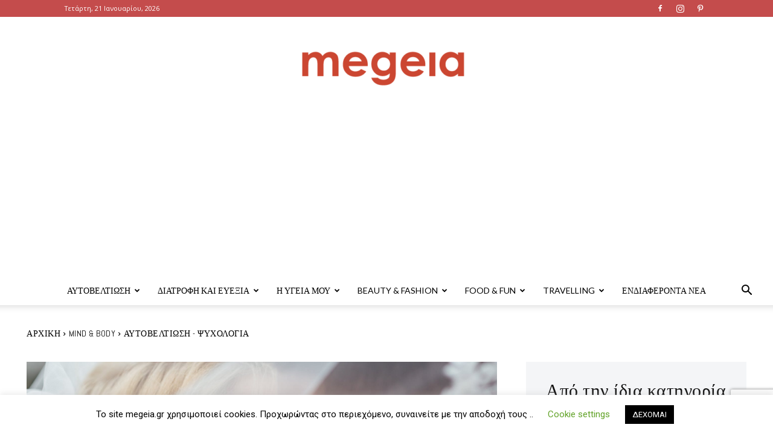

--- FILE ---
content_type: text/html; charset=UTF-8
request_url: https://megeia.gr/isoyn-eisai-kai-tha-eisai-o-idanikos-syntrofos-tis-zois-soy-apodexoy-esena-os-ton-pio-polytimo-anthropo-tis-zois-soy-giati-den-tha-ton-vres-poythena-ekei-exo/
body_size: 50884
content:
<!doctype html >
<!--[if IE 8]>    <html class="ie8" lang="en"> <![endif]-->
<!--[if IE 9]>    <html class="ie9" lang="en"> <![endif]-->
<!--[if gt IE 8]><!--> <html lang="el"> <!--<![endif]-->
<head>
    <title>Ήσουν, είσαι, και θα είσαι, ο Ιδανικός Σύντροφος της Ζωής σου. Αποδέξου εσένα ως τον πιο πολύτιμο άνθρωπο της ζωής σου γιατί δεν θα τον βρες πουθενά εκεί έξω - megeia.gr</title>
    <meta charset="UTF-8" />
    <meta name="viewport" content="width=device-width, initial-scale=1.0">
    <link rel="pingback" href="https://megeia.gr/xmlrpc.php" />
    <meta name='robots' content='index, follow, max-image-preview:large, max-snippet:-1, max-video-preview:-1' />

	<!-- This site is optimized with the Yoast SEO plugin v21.5 - https://yoast.com/wordpress/plugins/seo/ -->
	<meta name="description" content="Ήσουν, είσαι, και θα είσαι, ο Ιδανικός Σύντροφος της Ζωής σου. Αποδέξου εσένα ως τον πιο πολύτιμο άνθρωπο της ζωής σου γιατί δεν θα τον βρες πουθενά εκεί έξω. Ήσουν, είσαι, και θα είσαι, ο Ιδανικός Σύντροφος της Ζωής σου. Αποδέξου εσένα ως τον πιο πολύτιμο άνθρωπο της ζωής σου γιατί δεν θα τον βρες πουθενά εκεί έξω" />
	<link rel="canonical" href="https://megeia.gr/isoyn-eisai-kai-tha-eisai-o-idanikos-syntrofos-tis-zois-soy-apodexoy-esena-os-ton-pio-polytimo-anthropo-tis-zois-soy-giati-den-tha-ton-vres-poythena-ekei-exo/" />
	<meta property="og:locale" content="el_GR" />
	<meta property="og:type" content="article" />
	<meta property="og:title" content="Ήσουν, είσαι, και θα είσαι, ο Ιδανικός Σύντροφος της Ζωής σου. Αποδέξου εσένα ως τον πιο πολύτιμο άνθρωπο της ζωής σου γιατί δεν θα τον βρες πουθενά εκεί έξω - megeia.gr" />
	<meta property="og:description" content="Ήσουν, είσαι, και θα είσαι, ο Ιδανικός Σύντροφος της Ζωής σου. Αποδέξου εσένα ως τον πιο πολύτιμο άνθρωπο της ζωής σου γιατί δεν θα τον βρες πουθενά εκεί έξω. Ήσουν, είσαι, και θα είσαι, ο Ιδανικός Σύντροφος της Ζωής σου. Αποδέξου εσένα ως τον πιο πολύτιμο άνθρωπο της ζωής σου γιατί δεν θα τον βρες πουθενά εκεί έξω" />
	<meta property="og:url" content="https://megeia.gr/isoyn-eisai-kai-tha-eisai-o-idanikos-syntrofos-tis-zois-soy-apodexoy-esena-os-ton-pio-polytimo-anthropo-tis-zois-soy-giati-den-tha-ton-vres-poythena-ekei-exo/" />
	<meta property="og:site_name" content="megeia.gr" />
	<meta property="article:published_time" content="2019-11-01T22:13:26+00:00" />
	<meta property="article:modified_time" content="2022-01-24T12:48:38+00:00" />
	<meta property="og:image" content="https://megeia.gr/wp-content/uploads/2019/11/pexels-photo-1589818.jpeg" />
	<meta property="og:image:width" content="1880" />
	<meta property="og:image:height" content="1255" />
	<meta property="og:image:type" content="image/jpeg" />
	<meta name="author" content="Megeia" />
	<meta name="twitter:card" content="summary_large_image" />
	<meta name="twitter:label1" content="Συντάχθηκε από" />
	<meta name="twitter:data1" content="Megeia" />
	<meta name="twitter:label2" content="Εκτιμώμενος χρόνος ανάγνωσης" />
	<meta name="twitter:data2" content="4 λεπτά" />
	<script type="application/ld+json" class="yoast-schema-graph">{"@context":"https://schema.org","@graph":[{"@type":"WebPage","@id":"https://megeia.gr/isoyn-eisai-kai-tha-eisai-o-idanikos-syntrofos-tis-zois-soy-apodexoy-esena-os-ton-pio-polytimo-anthropo-tis-zois-soy-giati-den-tha-ton-vres-poythena-ekei-exo/","url":"https://megeia.gr/isoyn-eisai-kai-tha-eisai-o-idanikos-syntrofos-tis-zois-soy-apodexoy-esena-os-ton-pio-polytimo-anthropo-tis-zois-soy-giati-den-tha-ton-vres-poythena-ekei-exo/","name":"Ήσουν, είσαι, και θα είσαι, ο Ιδανικός Σύντροφος της Ζωής σου. Αποδέξου εσένα ως τον πιο πολύτιμο άνθρωπο της ζωής σου γιατί δεν θα τον βρες πουθενά εκεί έξω - megeia.gr","isPartOf":{"@id":"https://megeia.gr/#website"},"primaryImageOfPage":{"@id":"https://megeia.gr/isoyn-eisai-kai-tha-eisai-o-idanikos-syntrofos-tis-zois-soy-apodexoy-esena-os-ton-pio-polytimo-anthropo-tis-zois-soy-giati-den-tha-ton-vres-poythena-ekei-exo/#primaryimage"},"image":{"@id":"https://megeia.gr/isoyn-eisai-kai-tha-eisai-o-idanikos-syntrofos-tis-zois-soy-apodexoy-esena-os-ton-pio-polytimo-anthropo-tis-zois-soy-giati-den-tha-ton-vres-poythena-ekei-exo/#primaryimage"},"thumbnailUrl":"https://megeia.gr/wp-content/uploads/2019/11/pexels-photo-1589818.jpeg","datePublished":"2019-11-01T22:13:26+00:00","dateModified":"2022-01-24T12:48:38+00:00","author":{"@id":"https://megeia.gr/#/schema/person/62e33b84ef69eb9182bedff3d88b599d"},"description":"Ήσουν, είσαι, και θα είσαι, ο Ιδανικός Σύντροφος της Ζωής σου. Αποδέξου εσένα ως τον πιο πολύτιμο άνθρωπο της ζωής σου γιατί δεν θα τον βρες πουθενά εκεί έξω. Ήσουν, είσαι, και θα είσαι, ο Ιδανικός Σύντροφος της Ζωής σου. Αποδέξου εσένα ως τον πιο πολύτιμο άνθρωπο της ζωής σου γιατί δεν θα τον βρες πουθενά εκεί έξω","breadcrumb":{"@id":"https://megeia.gr/isoyn-eisai-kai-tha-eisai-o-idanikos-syntrofos-tis-zois-soy-apodexoy-esena-os-ton-pio-polytimo-anthropo-tis-zois-soy-giati-den-tha-ton-vres-poythena-ekei-exo/#breadcrumb"},"inLanguage":"el","potentialAction":[{"@type":"ReadAction","target":["https://megeia.gr/isoyn-eisai-kai-tha-eisai-o-idanikos-syntrofos-tis-zois-soy-apodexoy-esena-os-ton-pio-polytimo-anthropo-tis-zois-soy-giati-den-tha-ton-vres-poythena-ekei-exo/"]}]},{"@type":"ImageObject","inLanguage":"el","@id":"https://megeia.gr/isoyn-eisai-kai-tha-eisai-o-idanikos-syntrofos-tis-zois-soy-apodexoy-esena-os-ton-pio-polytimo-anthropo-tis-zois-soy-giati-den-tha-ton-vres-poythena-ekei-exo/#primaryimage","url":"https://megeia.gr/wp-content/uploads/2019/11/pexels-photo-1589818.jpeg","contentUrl":"https://megeia.gr/wp-content/uploads/2019/11/pexels-photo-1589818.jpeg","width":1880,"height":1255},{"@type":"BreadcrumbList","@id":"https://megeia.gr/isoyn-eisai-kai-tha-eisai-o-idanikos-syntrofos-tis-zois-soy-apodexoy-esena-os-ton-pio-polytimo-anthropo-tis-zois-soy-giati-den-tha-ton-vres-poythena-ekei-exo/#breadcrumb","itemListElement":[{"@type":"ListItem","position":1,"name":"Home","item":"https://megeia.gr/"},{"@type":"ListItem","position":2,"name":"Μόδα και ενδιαφέροντα","item":"https://megeia.gr/blog/"},{"@type":"ListItem","position":3,"name":"Ήσουν, είσαι, και θα είσαι, ο Ιδανικός Σύντροφος της Ζωής σου. Αποδέξου εσένα ως τον πιο πολύτιμο άνθρωπο της ζωής σου γιατί δεν θα τον βρες πουθενά εκεί έξω"}]},{"@type":"WebSite","@id":"https://megeia.gr/#website","url":"https://megeia.gr/","name":"megeia.gr","description":"","potentialAction":[{"@type":"SearchAction","target":{"@type":"EntryPoint","urlTemplate":"https://megeia.gr/?s={search_term_string}"},"query-input":"required name=search_term_string"}],"inLanguage":"el"},{"@type":"Person","@id":"https://megeia.gr/#/schema/person/62e33b84ef69eb9182bedff3d88b599d","name":"Megeia","image":{"@type":"ImageObject","inLanguage":"el","@id":"https://megeia.gr/#/schema/person/image/","url":"https://secure.gravatar.com/avatar/5a1ad8e51001d6bb33ee1b6fcebed9dc?s=96&d=mm&r=g","contentUrl":"https://secure.gravatar.com/avatar/5a1ad8e51001d6bb33ee1b6fcebed9dc?s=96&d=mm&r=g","caption":"Megeia"},"url":"https://megeia.gr/author/apandazidou_z2m63093/"}]}</script>
	<!-- / Yoast SEO plugin. -->


<link rel='dns-prefetch' href='//clientcdn.pushengage.com' />
<link rel='dns-prefetch' href='//fonts.googleapis.com' />
<link rel="alternate" type="application/rss+xml" title="Ροή RSS &raquo; megeia.gr" href="https://megeia.gr/feed/" />
<link rel="alternate" type="application/rss+xml" title="Ροή Σχολίων &raquo; megeia.gr" href="https://megeia.gr/comments/feed/" />
<link rel="alternate" type="application/rss+xml" title="Ροή Σχολίων megeia.gr &raquo; Ήσουν, είσαι, και θα είσαι, ο Ιδανικός Σύντροφος της Ζωής σου. Αποδέξου εσένα ως τον πιο πολύτιμο άνθρωπο της ζωής σου γιατί δεν θα τον βρες πουθενά εκεί έξω" href="https://megeia.gr/isoyn-eisai-kai-tha-eisai-o-idanikos-syntrofos-tis-zois-soy-apodexoy-esena-os-ton-pio-polytimo-anthropo-tis-zois-soy-giati-den-tha-ton-vres-poythena-ekei-exo/feed/" />
<script type="text/javascript">
/* <![CDATA[ */
window._wpemojiSettings = {"baseUrl":"https:\/\/s.w.org\/images\/core\/emoji\/14.0.0\/72x72\/","ext":".png","svgUrl":"https:\/\/s.w.org\/images\/core\/emoji\/14.0.0\/svg\/","svgExt":".svg","source":{"concatemoji":"https:\/\/megeia.gr\/wp-includes\/js\/wp-emoji-release.min.js?ver=6.4.1"}};
/*! This file is auto-generated */
!function(i,n){var o,s,e;function c(e){try{var t={supportTests:e,timestamp:(new Date).valueOf()};sessionStorage.setItem(o,JSON.stringify(t))}catch(e){}}function p(e,t,n){e.clearRect(0,0,e.canvas.width,e.canvas.height),e.fillText(t,0,0);var t=new Uint32Array(e.getImageData(0,0,e.canvas.width,e.canvas.height).data),r=(e.clearRect(0,0,e.canvas.width,e.canvas.height),e.fillText(n,0,0),new Uint32Array(e.getImageData(0,0,e.canvas.width,e.canvas.height).data));return t.every(function(e,t){return e===r[t]})}function u(e,t,n){switch(t){case"flag":return n(e,"\ud83c\udff3\ufe0f\u200d\u26a7\ufe0f","\ud83c\udff3\ufe0f\u200b\u26a7\ufe0f")?!1:!n(e,"\ud83c\uddfa\ud83c\uddf3","\ud83c\uddfa\u200b\ud83c\uddf3")&&!n(e,"\ud83c\udff4\udb40\udc67\udb40\udc62\udb40\udc65\udb40\udc6e\udb40\udc67\udb40\udc7f","\ud83c\udff4\u200b\udb40\udc67\u200b\udb40\udc62\u200b\udb40\udc65\u200b\udb40\udc6e\u200b\udb40\udc67\u200b\udb40\udc7f");case"emoji":return!n(e,"\ud83e\udef1\ud83c\udffb\u200d\ud83e\udef2\ud83c\udfff","\ud83e\udef1\ud83c\udffb\u200b\ud83e\udef2\ud83c\udfff")}return!1}function f(e,t,n){var r="undefined"!=typeof WorkerGlobalScope&&self instanceof WorkerGlobalScope?new OffscreenCanvas(300,150):i.createElement("canvas"),a=r.getContext("2d",{willReadFrequently:!0}),o=(a.textBaseline="top",a.font="600 32px Arial",{});return e.forEach(function(e){o[e]=t(a,e,n)}),o}function t(e){var t=i.createElement("script");t.src=e,t.defer=!0,i.head.appendChild(t)}"undefined"!=typeof Promise&&(o="wpEmojiSettingsSupports",s=["flag","emoji"],n.supports={everything:!0,everythingExceptFlag:!0},e=new Promise(function(e){i.addEventListener("DOMContentLoaded",e,{once:!0})}),new Promise(function(t){var n=function(){try{var e=JSON.parse(sessionStorage.getItem(o));if("object"==typeof e&&"number"==typeof e.timestamp&&(new Date).valueOf()<e.timestamp+604800&&"object"==typeof e.supportTests)return e.supportTests}catch(e){}return null}();if(!n){if("undefined"!=typeof Worker&&"undefined"!=typeof OffscreenCanvas&&"undefined"!=typeof URL&&URL.createObjectURL&&"undefined"!=typeof Blob)try{var e="postMessage("+f.toString()+"("+[JSON.stringify(s),u.toString(),p.toString()].join(",")+"));",r=new Blob([e],{type:"text/javascript"}),a=new Worker(URL.createObjectURL(r),{name:"wpTestEmojiSupports"});return void(a.onmessage=function(e){c(n=e.data),a.terminate(),t(n)})}catch(e){}c(n=f(s,u,p))}t(n)}).then(function(e){for(var t in e)n.supports[t]=e[t],n.supports.everything=n.supports.everything&&n.supports[t],"flag"!==t&&(n.supports.everythingExceptFlag=n.supports.everythingExceptFlag&&n.supports[t]);n.supports.everythingExceptFlag=n.supports.everythingExceptFlag&&!n.supports.flag,n.DOMReady=!1,n.readyCallback=function(){n.DOMReady=!0}}).then(function(){return e}).then(function(){var e;n.supports.everything||(n.readyCallback(),(e=n.source||{}).concatemoji?t(e.concatemoji):e.wpemoji&&e.twemoji&&(t(e.twemoji),t(e.wpemoji)))}))}((window,document),window._wpemojiSettings);
/* ]]> */
</script>
<style id='wp-emoji-styles-inline-css' type='text/css'>

	img.wp-smiley, img.emoji {
		display: inline !important;
		border: none !important;
		box-shadow: none !important;
		height: 1em !important;
		width: 1em !important;
		margin: 0 0.07em !important;
		vertical-align: -0.1em !important;
		background: none !important;
		padding: 0 !important;
	}
</style>
<link rel='stylesheet' id='wp-block-library-css' href='https://megeia.gr/wp-includes/css/dist/block-library/style.min.css?ver=6.4.1' type='text/css' media='all' />
<style id='classic-theme-styles-inline-css' type='text/css'>
/*! This file is auto-generated */
.wp-block-button__link{color:#fff;background-color:#32373c;border-radius:9999px;box-shadow:none;text-decoration:none;padding:calc(.667em + 2px) calc(1.333em + 2px);font-size:1.125em}.wp-block-file__button{background:#32373c;color:#fff;text-decoration:none}
</style>
<style id='global-styles-inline-css' type='text/css'>
body{--wp--preset--color--black: #000000;--wp--preset--color--cyan-bluish-gray: #abb8c3;--wp--preset--color--white: #ffffff;--wp--preset--color--pale-pink: #f78da7;--wp--preset--color--vivid-red: #cf2e2e;--wp--preset--color--luminous-vivid-orange: #ff6900;--wp--preset--color--luminous-vivid-amber: #fcb900;--wp--preset--color--light-green-cyan: #7bdcb5;--wp--preset--color--vivid-green-cyan: #00d084;--wp--preset--color--pale-cyan-blue: #8ed1fc;--wp--preset--color--vivid-cyan-blue: #0693e3;--wp--preset--color--vivid-purple: #9b51e0;--wp--preset--gradient--vivid-cyan-blue-to-vivid-purple: linear-gradient(135deg,rgba(6,147,227,1) 0%,rgb(155,81,224) 100%);--wp--preset--gradient--light-green-cyan-to-vivid-green-cyan: linear-gradient(135deg,rgb(122,220,180) 0%,rgb(0,208,130) 100%);--wp--preset--gradient--luminous-vivid-amber-to-luminous-vivid-orange: linear-gradient(135deg,rgba(252,185,0,1) 0%,rgba(255,105,0,1) 100%);--wp--preset--gradient--luminous-vivid-orange-to-vivid-red: linear-gradient(135deg,rgba(255,105,0,1) 0%,rgb(207,46,46) 100%);--wp--preset--gradient--very-light-gray-to-cyan-bluish-gray: linear-gradient(135deg,rgb(238,238,238) 0%,rgb(169,184,195) 100%);--wp--preset--gradient--cool-to-warm-spectrum: linear-gradient(135deg,rgb(74,234,220) 0%,rgb(151,120,209) 20%,rgb(207,42,186) 40%,rgb(238,44,130) 60%,rgb(251,105,98) 80%,rgb(254,248,76) 100%);--wp--preset--gradient--blush-light-purple: linear-gradient(135deg,rgb(255,206,236) 0%,rgb(152,150,240) 100%);--wp--preset--gradient--blush-bordeaux: linear-gradient(135deg,rgb(254,205,165) 0%,rgb(254,45,45) 50%,rgb(107,0,62) 100%);--wp--preset--gradient--luminous-dusk: linear-gradient(135deg,rgb(255,203,112) 0%,rgb(199,81,192) 50%,rgb(65,88,208) 100%);--wp--preset--gradient--pale-ocean: linear-gradient(135deg,rgb(255,245,203) 0%,rgb(182,227,212) 50%,rgb(51,167,181) 100%);--wp--preset--gradient--electric-grass: linear-gradient(135deg,rgb(202,248,128) 0%,rgb(113,206,126) 100%);--wp--preset--gradient--midnight: linear-gradient(135deg,rgb(2,3,129) 0%,rgb(40,116,252) 100%);--wp--preset--font-size--small: 11px;--wp--preset--font-size--medium: 20px;--wp--preset--font-size--large: 32px;--wp--preset--font-size--x-large: 42px;--wp--preset--font-size--regular: 15px;--wp--preset--font-size--larger: 50px;--wp--preset--spacing--20: 0.44rem;--wp--preset--spacing--30: 0.67rem;--wp--preset--spacing--40: 1rem;--wp--preset--spacing--50: 1.5rem;--wp--preset--spacing--60: 2.25rem;--wp--preset--spacing--70: 3.38rem;--wp--preset--spacing--80: 5.06rem;--wp--preset--shadow--natural: 6px 6px 9px rgba(0, 0, 0, 0.2);--wp--preset--shadow--deep: 12px 12px 50px rgba(0, 0, 0, 0.4);--wp--preset--shadow--sharp: 6px 6px 0px rgba(0, 0, 0, 0.2);--wp--preset--shadow--outlined: 6px 6px 0px -3px rgba(255, 255, 255, 1), 6px 6px rgba(0, 0, 0, 1);--wp--preset--shadow--crisp: 6px 6px 0px rgba(0, 0, 0, 1);}:where(.is-layout-flex){gap: 0.5em;}:where(.is-layout-grid){gap: 0.5em;}body .is-layout-flow > .alignleft{float: left;margin-inline-start: 0;margin-inline-end: 2em;}body .is-layout-flow > .alignright{float: right;margin-inline-start: 2em;margin-inline-end: 0;}body .is-layout-flow > .aligncenter{margin-left: auto !important;margin-right: auto !important;}body .is-layout-constrained > .alignleft{float: left;margin-inline-start: 0;margin-inline-end: 2em;}body .is-layout-constrained > .alignright{float: right;margin-inline-start: 2em;margin-inline-end: 0;}body .is-layout-constrained > .aligncenter{margin-left: auto !important;margin-right: auto !important;}body .is-layout-constrained > :where(:not(.alignleft):not(.alignright):not(.alignfull)){max-width: var(--wp--style--global--content-size);margin-left: auto !important;margin-right: auto !important;}body .is-layout-constrained > .alignwide{max-width: var(--wp--style--global--wide-size);}body .is-layout-flex{display: flex;}body .is-layout-flex{flex-wrap: wrap;align-items: center;}body .is-layout-flex > *{margin: 0;}body .is-layout-grid{display: grid;}body .is-layout-grid > *{margin: 0;}:where(.wp-block-columns.is-layout-flex){gap: 2em;}:where(.wp-block-columns.is-layout-grid){gap: 2em;}:where(.wp-block-post-template.is-layout-flex){gap: 1.25em;}:where(.wp-block-post-template.is-layout-grid){gap: 1.25em;}.has-black-color{color: var(--wp--preset--color--black) !important;}.has-cyan-bluish-gray-color{color: var(--wp--preset--color--cyan-bluish-gray) !important;}.has-white-color{color: var(--wp--preset--color--white) !important;}.has-pale-pink-color{color: var(--wp--preset--color--pale-pink) !important;}.has-vivid-red-color{color: var(--wp--preset--color--vivid-red) !important;}.has-luminous-vivid-orange-color{color: var(--wp--preset--color--luminous-vivid-orange) !important;}.has-luminous-vivid-amber-color{color: var(--wp--preset--color--luminous-vivid-amber) !important;}.has-light-green-cyan-color{color: var(--wp--preset--color--light-green-cyan) !important;}.has-vivid-green-cyan-color{color: var(--wp--preset--color--vivid-green-cyan) !important;}.has-pale-cyan-blue-color{color: var(--wp--preset--color--pale-cyan-blue) !important;}.has-vivid-cyan-blue-color{color: var(--wp--preset--color--vivid-cyan-blue) !important;}.has-vivid-purple-color{color: var(--wp--preset--color--vivid-purple) !important;}.has-black-background-color{background-color: var(--wp--preset--color--black) !important;}.has-cyan-bluish-gray-background-color{background-color: var(--wp--preset--color--cyan-bluish-gray) !important;}.has-white-background-color{background-color: var(--wp--preset--color--white) !important;}.has-pale-pink-background-color{background-color: var(--wp--preset--color--pale-pink) !important;}.has-vivid-red-background-color{background-color: var(--wp--preset--color--vivid-red) !important;}.has-luminous-vivid-orange-background-color{background-color: var(--wp--preset--color--luminous-vivid-orange) !important;}.has-luminous-vivid-amber-background-color{background-color: var(--wp--preset--color--luminous-vivid-amber) !important;}.has-light-green-cyan-background-color{background-color: var(--wp--preset--color--light-green-cyan) !important;}.has-vivid-green-cyan-background-color{background-color: var(--wp--preset--color--vivid-green-cyan) !important;}.has-pale-cyan-blue-background-color{background-color: var(--wp--preset--color--pale-cyan-blue) !important;}.has-vivid-cyan-blue-background-color{background-color: var(--wp--preset--color--vivid-cyan-blue) !important;}.has-vivid-purple-background-color{background-color: var(--wp--preset--color--vivid-purple) !important;}.has-black-border-color{border-color: var(--wp--preset--color--black) !important;}.has-cyan-bluish-gray-border-color{border-color: var(--wp--preset--color--cyan-bluish-gray) !important;}.has-white-border-color{border-color: var(--wp--preset--color--white) !important;}.has-pale-pink-border-color{border-color: var(--wp--preset--color--pale-pink) !important;}.has-vivid-red-border-color{border-color: var(--wp--preset--color--vivid-red) !important;}.has-luminous-vivid-orange-border-color{border-color: var(--wp--preset--color--luminous-vivid-orange) !important;}.has-luminous-vivid-amber-border-color{border-color: var(--wp--preset--color--luminous-vivid-amber) !important;}.has-light-green-cyan-border-color{border-color: var(--wp--preset--color--light-green-cyan) !important;}.has-vivid-green-cyan-border-color{border-color: var(--wp--preset--color--vivid-green-cyan) !important;}.has-pale-cyan-blue-border-color{border-color: var(--wp--preset--color--pale-cyan-blue) !important;}.has-vivid-cyan-blue-border-color{border-color: var(--wp--preset--color--vivid-cyan-blue) !important;}.has-vivid-purple-border-color{border-color: var(--wp--preset--color--vivid-purple) !important;}.has-vivid-cyan-blue-to-vivid-purple-gradient-background{background: var(--wp--preset--gradient--vivid-cyan-blue-to-vivid-purple) !important;}.has-light-green-cyan-to-vivid-green-cyan-gradient-background{background: var(--wp--preset--gradient--light-green-cyan-to-vivid-green-cyan) !important;}.has-luminous-vivid-amber-to-luminous-vivid-orange-gradient-background{background: var(--wp--preset--gradient--luminous-vivid-amber-to-luminous-vivid-orange) !important;}.has-luminous-vivid-orange-to-vivid-red-gradient-background{background: var(--wp--preset--gradient--luminous-vivid-orange-to-vivid-red) !important;}.has-very-light-gray-to-cyan-bluish-gray-gradient-background{background: var(--wp--preset--gradient--very-light-gray-to-cyan-bluish-gray) !important;}.has-cool-to-warm-spectrum-gradient-background{background: var(--wp--preset--gradient--cool-to-warm-spectrum) !important;}.has-blush-light-purple-gradient-background{background: var(--wp--preset--gradient--blush-light-purple) !important;}.has-blush-bordeaux-gradient-background{background: var(--wp--preset--gradient--blush-bordeaux) !important;}.has-luminous-dusk-gradient-background{background: var(--wp--preset--gradient--luminous-dusk) !important;}.has-pale-ocean-gradient-background{background: var(--wp--preset--gradient--pale-ocean) !important;}.has-electric-grass-gradient-background{background: var(--wp--preset--gradient--electric-grass) !important;}.has-midnight-gradient-background{background: var(--wp--preset--gradient--midnight) !important;}.has-small-font-size{font-size: var(--wp--preset--font-size--small) !important;}.has-medium-font-size{font-size: var(--wp--preset--font-size--medium) !important;}.has-large-font-size{font-size: var(--wp--preset--font-size--large) !important;}.has-x-large-font-size{font-size: var(--wp--preset--font-size--x-large) !important;}
.wp-block-navigation a:where(:not(.wp-element-button)){color: inherit;}
:where(.wp-block-post-template.is-layout-flex){gap: 1.25em;}:where(.wp-block-post-template.is-layout-grid){gap: 1.25em;}
:where(.wp-block-columns.is-layout-flex){gap: 2em;}:where(.wp-block-columns.is-layout-grid){gap: 2em;}
.wp-block-pullquote{font-size: 1.5em;line-height: 1.6;}
</style>
<link rel='stylesheet' id='contact-form-7-css' href='https://megeia.gr/wp-content/plugins/contact-form-7/includes/css/styles.css?ver=5.8.3' type='text/css' media='all' />
<link rel='stylesheet' id='cookie-law-info-css' href='https://megeia.gr/wp-content/plugins/cookie-law-info/legacy/public/css/cookie-law-info-public.css?ver=3.1.7' type='text/css' media='all' />
<link rel='stylesheet' id='cookie-law-info-gdpr-css' href='https://megeia.gr/wp-content/plugins/cookie-law-info/legacy/public/css/cookie-law-info-gdpr.css?ver=3.1.7' type='text/css' media='all' />
<link rel='stylesheet' id='td-plugin-newsletter-css' href='https://megeia.gr/wp-content/plugins/td-newsletter/style.css?ver=12.6.2' type='text/css' media='all' />
<link rel='stylesheet' id='td-plugin-multi-purpose-css' href='https://megeia.gr/wp-content/plugins/td-composer/td-multi-purpose/style.css?ver=3833ae26cf1f9d406448012ce1734aa1' type='text/css' media='all' />
<link crossorigin="anonymous" rel='stylesheet' id='google-fonts-style-css' href='https://fonts.googleapis.com/css?family=Playfair+Display%3A400%7CLato%3A400%7COpen+Sans%3A400%2C600%2C700%7CRoboto%3A400%2C500%2C700%7COswald%3A400%7CCatamaran%3A300%2C400%7CAbel%3A400%2C700&#038;display=swap&#038;ver=12.6.2' type='text/css' media='all' />
<link rel='stylesheet' id='td-multipurpose-css' href='https://megeia.gr/wp-content/plugins/td-composer/assets/fonts/td-multipurpose/td-multipurpose.css?ver=3833ae26cf1f9d406448012ce1734aa1' type='text/css' media='all' />
<link rel='stylesheet' id='td-theme-css' href='https://megeia.gr/wp-content/themes/Newspaper/style.css?ver=12.6.2' type='text/css' media='all' />
<style id='td-theme-inline-css' type='text/css'>@media (max-width:767px){.td-header-desktop-wrap{display:none}}@media (min-width:767px){.td-header-mobile-wrap{display:none}}</style>
<link rel='stylesheet' id='td-legacy-framework-front-style-css' href='https://megeia.gr/wp-content/plugins/td-composer/legacy/Newspaper/assets/css/td_legacy_main.css?ver=3833ae26cf1f9d406448012ce1734aa1' type='text/css' media='all' />
<link rel='stylesheet' id='td-standard-pack-framework-front-style-css' href='https://megeia.gr/wp-content/plugins/td-standard-pack/Newspaper/assets/css/td_standard_pack_main.css?ver=9c79b36358200da4c4662c5aa9454675' type='text/css' media='all' />
<link rel='stylesheet' id='td-theme-demo-style-css' href='https://megeia.gr/wp-content/plugins/td-composer/legacy/Newspaper/includes/demos/fashion/demo_style.css?ver=12.6.2' type='text/css' media='all' />
<link rel='stylesheet' id='tdb_style_cloud_templates_front-css' href='https://megeia.gr/wp-content/plugins/td-cloud-library/assets/css/tdb_main.css?ver=34c58173fa732974ccb0ca4df5ede162' type='text/css' media='all' />
<script type="text/javascript" src="https://megeia.gr/wp-includes/js/jquery/jquery.min.js?ver=3.7.1" id="jquery-core-js"></script>
<script type="text/javascript" src="https://megeia.gr/wp-includes/js/jquery/jquery-migrate.min.js?ver=3.4.1" id="jquery-migrate-js"></script>
<script type="text/javascript" id="cookie-law-info-js-extra">
/* <![CDATA[ */
var Cli_Data = {"nn_cookie_ids":[],"cookielist":[],"non_necessary_cookies":[],"ccpaEnabled":"","ccpaRegionBased":"","ccpaBarEnabled":"","strictlyEnabled":["necessary","obligatoire"],"ccpaType":"gdpr","js_blocking":"","custom_integration":"","triggerDomRefresh":"","secure_cookies":""};
var cli_cookiebar_settings = {"animate_speed_hide":"500","animate_speed_show":"500","background":"#FFF","border":"#b1a6a6c2","border_on":"","button_1_button_colour":"#000","button_1_button_hover":"#000000","button_1_link_colour":"#fff","button_1_as_button":"1","button_1_new_win":"","button_2_button_colour":"#333","button_2_button_hover":"#292929","button_2_link_colour":"#444","button_2_as_button":"1","button_2_hidebar":"","button_3_button_colour":"#000","button_3_button_hover":"#000000","button_3_link_colour":"#fff","button_3_as_button":"1","button_3_new_win":"","button_4_button_colour":"#000","button_4_button_hover":"#000000","button_4_link_colour":"#62a329","button_4_as_button":"","button_7_button_colour":"#61a229","button_7_button_hover":"#4e8221","button_7_link_colour":"#fff","button_7_as_button":"1","button_7_new_win":"","font_family":"inherit","header_fix":"","notify_animate_hide":"1","notify_animate_show":"","notify_div_id":"#cookie-law-info-bar","notify_position_horizontal":"right","notify_position_vertical":"bottom","scroll_close":"","scroll_close_reload":"","accept_close_reload":"","reject_close_reload":"","showagain_tab":"","showagain_background":"#fff","showagain_border":"#000","showagain_div_id":"#cookie-law-info-again","showagain_x_position":"100px","text":"#000","show_once_yn":"","show_once":"10000","logging_on":"","as_popup":"","popup_overlay":"1","bar_heading_text":"","cookie_bar_as":"banner","popup_showagain_position":"bottom-right","widget_position":"left"};
var log_object = {"ajax_url":"https:\/\/megeia.gr\/wp-admin\/admin-ajax.php"};
/* ]]> */
</script>
<script type="text/javascript" src="https://megeia.gr/wp-content/plugins/cookie-law-info/legacy/public/js/cookie-law-info-public.js?ver=3.1.7" id="cookie-law-info-js"></script>
<link rel="https://api.w.org/" href="https://megeia.gr/wp-json/" /><link rel="alternate" type="application/json" href="https://megeia.gr/wp-json/wp/v2/posts/4407" /><link rel="EditURI" type="application/rsd+xml" title="RSD" href="https://megeia.gr/xmlrpc.php?rsd" />
<meta name="generator" content="WordPress 6.4.1" />
<link rel='shortlink' href='https://megeia.gr/?p=4407' />
<link rel="alternate" type="application/json+oembed" href="https://megeia.gr/wp-json/oembed/1.0/embed?url=https%3A%2F%2Fmegeia.gr%2Fisoyn-eisai-kai-tha-eisai-o-idanikos-syntrofos-tis-zois-soy-apodexoy-esena-os-ton-pio-polytimo-anthropo-tis-zois-soy-giati-den-tha-ton-vres-poythena-ekei-exo%2F" />
<link rel="alternate" type="text/xml+oembed" href="https://megeia.gr/wp-json/oembed/1.0/embed?url=https%3A%2F%2Fmegeia.gr%2Fisoyn-eisai-kai-tha-eisai-o-idanikos-syntrofos-tis-zois-soy-apodexoy-esena-os-ton-pio-polytimo-anthropo-tis-zois-soy-giati-den-tha-ton-vres-poythena-ekei-exo%2F&#038;format=xml" />
		<script async src="https://pagead2.googlesyndication.com/pagead/js/adsbygoogle.js?client=ca-pub-4168748843045633" crossorigin="anonymous"></script>
			<style>
		.tdi_28 h5{
			text-transform:none!important;
		}
		@media screen and (max-width:767px){
			body{
				font-size:16px;
			}
			/*.tagdiv-type,.td_module_17 .td-excerpt, .td-excerpt{
				font-size:16px!important;	
			}*/
			.full-mobile .td-module-container{
				display:block!important;
			}
			.full-mobile .td-image-container{
				width:100%!important;
				flex:none!important;
			}
			
		}
		.top-header-menu.td_ul_login{
				display:none!important;
			}
		.td-menu-background, .td-search-background{
			background-image:none!important;
			background-color:#000!important;
		}
		.nice-bg .td-block-span4:nth-child(1) .td-module-thumb a:last-child:before {
			bottom: 0!important;
			content: "";
			display: block;
			height: 100%!important;
			width: 100%!important;
			position: absolute;
			z-index: 1;
			background: #4db2ec!important;
			background: -webkit-gradient(left bottom,right top,color-stop(0%,#4db2ec),color-stop(100%,#4a8f5e))!important;
			background: -webkit-linear-gradient(45deg,#4db2ec 0%,#4a8f5e 100%)!important;
			background: linear-gradient(45deg,#4db2ec 0%,#4a8f5e 100%)!important;
			filter: progid:DXImageTransform.Microsoft.gradient(startColorstr='#4db2ec',endColorstr='#4a8f5e',GradientType=1)!important;
			opacity:.6!important;
			box-shadow:inset 0 0 50px 0 rgb(0 0 0 / 50%)!important;
		}
		.nice-bg .td-block-span4:nth-child(2) .td-module-thumb a:last-child:before {
			bottom: 0!important;
			content: "";
			display: block;
			height: 100%!important;
			width: 100%!important;
			position: absolute;
			z-index: 1;
			opacity:.6!important;
			box-shadow:inset 0 0 50px 0 rgb(0 0 0 / 50%)!important;
			background: #d17646!important;
			background: -webkit-gradient(left bottom,right top,color-stop(0%,#d17646),color-stop(100%,#c63939))!important;
			background: -webkit-linear-gradient(45deg,#d17646 0%,#c63939 100%)!important;
			background: linear-gradient(45deg,#d17646 0%,#c63939 100%)!important;
			filter: progid:DXImageTransform.Microsoft.gradient(startColorstr='#d17646',endColorstr='#c63939',GradientType=1)!important;
		}
		.nice-bg .td-block-span4:nth-child(3) .td-module-thumb a:last-child:before {
			bottom: 0!important;
			content: "";
			display: block;
			height: 100%!important;
			width: 100%!important;
			position: absolute;
			z-index: 1;
			opacity:.6!important;
			box-shadow:inset 0 0 50px 0 rgb(0 0 0 / 50%)!important;
			background: #d760b7!important;
			background: -webkit-gradient(left top,right bottom,color-stop(0%,#d760b7),color-stop(100%,#3b78b4))!important;
			background: -webkit-linear-gradient(-45deg,#d760b7 0%,#3b78b4 100%)!important;
			background: linear-gradient(135deg,#d760b7 0%,#3b78b4 100%)!important;
			filter: progid:DXImageTransform.Microsoft.gradient(startColorstr='#d760b7',endColorstr='#3b78b4',GradientType=1)!important;
		}
	</style>
	<!-- Global site tag (gtag.js) - Google Analytics -->
	<script async src="https://www.googletagmanager.com/gtag/js?id=UA-146646219-1"></script>
	<script>
	  window.dataLayer = window.dataLayer || [];
	  function gtag(){dataLayer.push(arguments);}
	  gtag('js', new Date());

	  gtag('config', 'UA-146646219-1');
	</script>

	<script type="text/javascript">
(function(url){
	if(/(?:Chrome\/26\.0\.1410\.63 Safari\/537\.31|WordfenceTestMonBot)/.test(navigator.userAgent)){ return; }
	var addEvent = function(evt, handler) {
		if (window.addEventListener) {
			document.addEventListener(evt, handler, false);
		} else if (window.attachEvent) {
			document.attachEvent('on' + evt, handler);
		}
	};
	var removeEvent = function(evt, handler) {
		if (window.removeEventListener) {
			document.removeEventListener(evt, handler, false);
		} else if (window.detachEvent) {
			document.detachEvent('on' + evt, handler);
		}
	};
	var evts = 'contextmenu dblclick drag dragend dragenter dragleave dragover dragstart drop keydown keypress keyup mousedown mousemove mouseout mouseover mouseup mousewheel scroll'.split(' ');
	var logHuman = function() {
		if (window.wfLogHumanRan) { return; }
		window.wfLogHumanRan = true;
		var wfscr = document.createElement('script');
		wfscr.type = 'text/javascript';
		wfscr.async = true;
		wfscr.src = url + '&r=' + Math.random();
		(document.getElementsByTagName('head')[0]||document.getElementsByTagName('body')[0]).appendChild(wfscr);
		for (var i = 0; i < evts.length; i++) {
			removeEvent(evts[i], logHuman);
		}
	};
	for (var i = 0; i < evts.length; i++) {
		addEvent(evts[i], logHuman);
	}
})('//megeia.gr/?wordfence_lh=1&hid=30E5C10CB0392C21706855627B7C7EE7');
</script><!--[if lt IE 9]><script src="https://cdnjs.cloudflare.com/ajax/libs/html5shiv/3.7.3/html5shiv.js"></script><![endif]-->
        <script>
        window.tdb_global_vars = {"wpRestUrl":"https:\/\/megeia.gr\/wp-json\/","permalinkStructure":"\/%postname%\/"};
        window.tdb_p_autoload_vars = {"isAjax":false,"isAdminBarShowing":false,"autoloadScrollPercent":50,"postAutoloadStatus":"off","origPostEditUrl":null};
    </script>
    
    <style id="tdb-global-colors">:root{--accent-color:#fff}</style>
	
<link rel="amphtml" href="https://megeia.gr/isoyn-eisai-kai-tha-eisai-o-idanikos-syntrofos-tis-zois-soy-apodexoy-esena-os-ton-pio-polytimo-anthropo-tis-zois-soy-giati-den-tha-ton-vres-poythena-ekei-exo/?amp=1">
<!-- JS generated by theme -->

<script>
    
    

	    var tdBlocksArray = []; //here we store all the items for the current page

	    // td_block class - each ajax block uses a object of this class for requests
	    function tdBlock() {
		    this.id = '';
		    this.block_type = 1; //block type id (1-234 etc)
		    this.atts = '';
		    this.td_column_number = '';
		    this.td_current_page = 1; //
		    this.post_count = 0; //from wp
		    this.found_posts = 0; //from wp
		    this.max_num_pages = 0; //from wp
		    this.td_filter_value = ''; //current live filter value
		    this.is_ajax_running = false;
		    this.td_user_action = ''; // load more or infinite loader (used by the animation)
		    this.header_color = '';
		    this.ajax_pagination_infinite_stop = ''; //show load more at page x
	    }

        // td_js_generator - mini detector
        ( function () {
            var htmlTag = document.getElementsByTagName("html")[0];

	        if ( navigator.userAgent.indexOf("MSIE 10.0") > -1 ) {
                htmlTag.className += ' ie10';
            }

            if ( !!navigator.userAgent.match(/Trident.*rv\:11\./) ) {
                htmlTag.className += ' ie11';
            }

	        if ( navigator.userAgent.indexOf("Edge") > -1 ) {
                htmlTag.className += ' ieEdge';
            }

            if ( /(iPad|iPhone|iPod)/g.test(navigator.userAgent) ) {
                htmlTag.className += ' td-md-is-ios';
            }

            var user_agent = navigator.userAgent.toLowerCase();
            if ( user_agent.indexOf("android") > -1 ) {
                htmlTag.className += ' td-md-is-android';
            }

            if ( -1 !== navigator.userAgent.indexOf('Mac OS X')  ) {
                htmlTag.className += ' td-md-is-os-x';
            }

            if ( /chrom(e|ium)/.test(navigator.userAgent.toLowerCase()) ) {
               htmlTag.className += ' td-md-is-chrome';
            }

            if ( -1 !== navigator.userAgent.indexOf('Firefox') ) {
                htmlTag.className += ' td-md-is-firefox';
            }

            if ( -1 !== navigator.userAgent.indexOf('Safari') && -1 === navigator.userAgent.indexOf('Chrome') ) {
                htmlTag.className += ' td-md-is-safari';
            }

            if( -1 !== navigator.userAgent.indexOf('IEMobile') ){
                htmlTag.className += ' td-md-is-iemobile';
            }

        })();

        var tdLocalCache = {};

        ( function () {
            "use strict";

            tdLocalCache = {
                data: {},
                remove: function (resource_id) {
                    delete tdLocalCache.data[resource_id];
                },
                exist: function (resource_id) {
                    return tdLocalCache.data.hasOwnProperty(resource_id) && tdLocalCache.data[resource_id] !== null;
                },
                get: function (resource_id) {
                    return tdLocalCache.data[resource_id];
                },
                set: function (resource_id, cachedData) {
                    tdLocalCache.remove(resource_id);
                    tdLocalCache.data[resource_id] = cachedData;
                }
            };
        })();

    
    
var td_viewport_interval_list=[{"limitBottom":767,"sidebarWidth":228},{"limitBottom":1018,"sidebarWidth":300},{"limitBottom":1140,"sidebarWidth":324}];
var td_animation_stack_effect="type0";
var tds_animation_stack=true;
var td_animation_stack_specific_selectors=".entry-thumb, img, .td-lazy-img";
var td_animation_stack_general_selectors=".td-animation-stack img, .td-animation-stack .entry-thumb, .post img, .td-animation-stack .td-lazy-img";
var tdc_is_installed="yes";
var td_ajax_url="https:\/\/megeia.gr\/wp-admin\/admin-ajax.php?td_theme_name=Newspaper&v=12.6.2";
var td_get_template_directory_uri="https:\/\/megeia.gr\/wp-content\/plugins\/td-composer\/legacy\/common";
var tds_snap_menu="snap";
var tds_logo_on_sticky="";
var tds_header_style="10";
var td_please_wait="\u03a0\u03b1\u03c1\u03b1\u03ba\u03b1\u03bb\u03bf\u03cd\u03bc\u03b5 \u03c0\u03b5\u03c1\u03b9\u03bc\u03ad\u03bd\u03b5\u03c4\u03b5...";
var td_email_user_pass_incorrect="\u03a7\u03c1\u03ae\u03c3\u03c4\u03b7\u03c2 \u03ae \u03ba\u03c9\u03b4\u03b9\u03ba\u03cc\u03c2 \u03bb\u03b1\u03bd\u03b8\u03b1\u03c3\u03bc\u03ad\u03bd\u03bf\u03c2!";
var td_email_user_incorrect="Email \u03ae \u03cc\u03bd\u03bf\u03bc\u03b1 \u03c7\u03c1\u03ae\u03c3\u03c4\u03b7 \u03bb\u03b1\u03bd\u03b8\u03b1\u03c3\u03bc\u03ad\u03bd\u03bf!";
var td_email_incorrect="Email \u03bb\u03b1\u03bd\u03b8\u03b1\u03c3\u03bc\u03ad\u03bd\u03bf!";
var td_user_incorrect="Username incorrect!";
var td_email_user_empty="Email or username empty!";
var td_pass_empty="Pass empty!";
var td_pass_pattern_incorrect="Invalid Pass Pattern!";
var td_retype_pass_incorrect="Retyped Pass incorrect!";
var tds_more_articles_on_post_enable="show";
var tds_more_articles_on_post_time_to_wait="";
var tds_more_articles_on_post_pages_distance_from_top=0;
var tds_captcha="";
var tds_theme_color_site_wide="#c44c4c";
var tds_smart_sidebar="enabled";
var tdThemeName="Newspaper";
var tdThemeNameWl="Newspaper";
var td_magnific_popup_translation_tPrev="\u03a0\u03c1\u03bf\u03b7\u03b3\u03bf\u03cd\u03bc\u03b5\u03bd\u03bf (\u039a\u03bf\u03c5\u03bc\u03c0\u03af \u03b1\u03c1\u03b9\u03c3\u03c4\u03b5\u03c1\u03bf\u03cd \u03b2\u03ad\u03bb\u03bf\u03c5\u03c2)";
var td_magnific_popup_translation_tNext="\u0395\u03c0\u03cc\u03bc\u03b5\u03bd\u03bf (\u039a\u03bf\u03c5\u03bc\u03c0\u03af \u03b4\u03b5\u03be\u03b9\u03bf\u03cd \u03b2\u03ad\u03bb\u03bf\u03c5\u03c2)";
var td_magnific_popup_translation_tCounter="%curr% \u03b1\u03c0\u03cc %total%";
var td_magnific_popup_translation_ajax_tError="\u03a4\u03bf \u03c0\u03b5\u03c1\u03b9\u03b5\u03c7\u03cc\u03bc\u03b5\u03bd\u03bf \u03b1\u03c0\u03cc %url% \u03b4\u03b5\u03bd \u03ae\u03c4\u03b1\u03bd \u03b4\u03c5\u03bd\u03b1\u03c4\u03cc \u03bd\u03b1 \u03c6\u03bf\u03c1\u03c4\u03c9\u03b8\u03b5\u03af.";
var td_magnific_popup_translation_image_tError="\u0397 \u03b5\u03b9\u03ba\u03cc\u03bd\u03b1 #%curr% \u03b4\u03b5\u03bd \u03ae\u03c4\u03b1\u03bd \u03b4\u03c5\u03bd\u03b1\u03c4\u03cc \u03bd\u03b1 \u03c6\u03bf\u03c1\u03c4\u03c9\u03b8\u03b5\u03af.";
var tdBlockNonce="5b1bce91cd";
var tdMobileMenu="enabled";
var tdMobileSearch="enabled";
var tdDateNamesI18n={"month_names":["\u0399\u03b1\u03bd\u03bf\u03c5\u03ac\u03c1\u03b9\u03bf\u03c2","\u03a6\u03b5\u03b2\u03c1\u03bf\u03c5\u03ac\u03c1\u03b9\u03bf\u03c2","\u039c\u03ac\u03c1\u03c4\u03b9\u03bf\u03c2","\u0391\u03c0\u03c1\u03af\u03bb\u03b9\u03bf\u03c2","\u039c\u03ac\u03b9\u03bf\u03c2","\u0399\u03bf\u03cd\u03bd\u03b9\u03bf\u03c2","\u0399\u03bf\u03cd\u03bb\u03b9\u03bf\u03c2","\u0391\u03cd\u03b3\u03bf\u03c5\u03c3\u03c4\u03bf\u03c2","\u03a3\u03b5\u03c0\u03c4\u03ad\u03bc\u03b2\u03c1\u03b9\u03bf\u03c2","\u039f\u03ba\u03c4\u03ce\u03b2\u03c1\u03b9\u03bf\u03c2","\u039d\u03bf\u03ad\u03bc\u03b2\u03c1\u03b9\u03bf\u03c2","\u0394\u03b5\u03ba\u03ad\u03bc\u03b2\u03c1\u03b9\u03bf\u03c2"],"month_names_short":["\u0399\u03b1\u03bd","\u03a6\u03b5\u03b2","\u039c\u03b1\u03c1","\u0391\u03c0\u03c1","\u039c\u03ac\u03b9","\u0399\u03bf\u03cd\u03bd","\u0399\u03bf\u03cd\u03bb","\u0391\u03c5\u03b3","\u03a3\u03b5\u03c0","\u039f\u03ba\u03c4","\u039d\u03bf\u03ad","\u0394\u03b5\u03ba"],"day_names":["\u039a\u03c5\u03c1\u03b9\u03b1\u03ba\u03ae","\u0394\u03b5\u03c5\u03c4\u03ad\u03c1\u03b1","\u03a4\u03c1\u03af\u03c4\u03b7","\u03a4\u03b5\u03c4\u03ac\u03c1\u03c4\u03b7","\u03a0\u03ad\u03bc\u03c0\u03c4\u03b7","\u03a0\u03b1\u03c1\u03b1\u03c3\u03ba\u03b5\u03c5\u03ae","\u03a3\u03ac\u03b2\u03b2\u03b1\u03c4\u03bf"],"day_names_short":["\u039a\u03c5","\u0394\u03b5","\u03a4\u03c1","\u03a4\u03b5","\u03a0\u03b5","\u03a0\u03b1","\u03a3\u03b1"]};
var tdb_modal_confirm="Save";
var tdb_modal_cancel="Cancel";
var tdb_modal_confirm_alt="Yes";
var tdb_modal_cancel_alt="No";
var td_ad_background_click_link="";
var td_ad_background_click_target="";
</script>


<!-- Header style compiled by theme -->

<style>.td-menu-background,.td-search-background{background-image:url('https://megeia.s3.eu-north-1.amazonaws.com/wp-content/uploads/2021/11/08185023/p1.jpg')}ul.sf-menu>.menu-item>a{font-family:Lato;font-weight:normal}.sf-menu ul .menu-item a{font-family:Lato;font-weight:normal}.td-page-title,.td-category-title-holder .td-page-title{font-family:"Playfair Display";font-weight:bold}.white-popup-block:before{background-image:url('https://megeia.s3.eu-north-1.amazonaws.com/wp-content/uploads/2021/11/08185023/p1.jpg')}:root{--td_excl_label:'ΑΠΟΚΛΕΙΣΤΙΚΌΣ';--td_theme_color:#c44c4c;--td_slider_text:rgba(196,76,76,0.7);--td_header_color:#222222;--td_mobile_gradient_one_mob:rgba(0,0,0,0.8);--td_mobile_gradient_two_mob:rgba(0,0,0,0.8);--td_mobile_text_active_color:#c44c4c;--td_mobile_button_background_mob:#c44c4c;--td_mobile_button_color_mob:#ffffff;--td_login_hover_background:#d67373;--td_login_gradient_one:rgba(0,0,0,0.8);--td_login_gradient_two:rgba(0,0,0,0.8)}.td-header-style-12 .td-header-menu-wrap-full,.td-header-style-12 .td-affix,.td-grid-style-1.td-hover-1 .td-big-grid-post:hover .td-post-category,.td-grid-style-5.td-hover-1 .td-big-grid-post:hover .td-post-category,.td_category_template_3 .td-current-sub-category,.td_category_template_8 .td-category-header .td-category a.td-current-sub-category,.td_category_template_4 .td-category-siblings .td-category a:hover,.td_block_big_grid_9.td-grid-style-1 .td-post-category,.td_block_big_grid_9.td-grid-style-5 .td-post-category,.td-grid-style-6.td-hover-1 .td-module-thumb:after,.tdm-menu-active-style5 .td-header-menu-wrap .sf-menu>.current-menu-item>a,.tdm-menu-active-style5 .td-header-menu-wrap .sf-menu>.current-menu-ancestor>a,.tdm-menu-active-style5 .td-header-menu-wrap .sf-menu>.current-category-ancestor>a,.tdm-menu-active-style5 .td-header-menu-wrap .sf-menu>li>a:hover,.tdm-menu-active-style5 .td-header-menu-wrap .sf-menu>.sfHover>a{background-color:#c44c4c}.td_mega_menu_sub_cats .cur-sub-cat,.td-mega-span h3 a:hover,.td_mod_mega_menu:hover .entry-title a,.header-search-wrap .result-msg a:hover,.td-header-top-menu .td-drop-down-search .td_module_wrap:hover .entry-title a,.td-header-top-menu .td-icon-search:hover,.td-header-wrap .result-msg a:hover,.top-header-menu li a:hover,.top-header-menu .current-menu-item>a,.top-header-menu .current-menu-ancestor>a,.top-header-menu .current-category-ancestor>a,.td-social-icon-wrap>a:hover,.td-header-sp-top-widget .td-social-icon-wrap a:hover,.td_mod_related_posts:hover h3>a,.td-post-template-11 .td-related-title .td-related-left:hover,.td-post-template-11 .td-related-title .td-related-right:hover,.td-post-template-11 .td-related-title .td-cur-simple-item,.td-post-template-11 .td_block_related_posts .td-next-prev-wrap a:hover,.td-category-header .td-pulldown-category-filter-link:hover,.td-category-siblings .td-subcat-dropdown a:hover,.td-category-siblings .td-subcat-dropdown a.td-current-sub-category,.footer-text-wrap .footer-email-wrap a,.footer-social-wrap a:hover,.td_module_17 .td-read-more a:hover,.td_module_18 .td-read-more a:hover,.td_module_19 .td-post-author-name a:hover,.td-pulldown-syle-2 .td-subcat-dropdown:hover .td-subcat-more span,.td-pulldown-syle-2 .td-subcat-dropdown:hover .td-subcat-more i,.td-pulldown-syle-3 .td-subcat-dropdown:hover .td-subcat-more span,.td-pulldown-syle-3 .td-subcat-dropdown:hover .td-subcat-more i,.tdm-menu-active-style3 .tdm-header.td-header-wrap .sf-menu>.current-category-ancestor>a,.tdm-menu-active-style3 .tdm-header.td-header-wrap .sf-menu>.current-menu-ancestor>a,.tdm-menu-active-style3 .tdm-header.td-header-wrap .sf-menu>.current-menu-item>a,.tdm-menu-active-style3 .tdm-header.td-header-wrap .sf-menu>.sfHover>a,.tdm-menu-active-style3 .tdm-header.td-header-wrap .sf-menu>li>a:hover{color:#c44c4c}.td-mega-menu-page .wpb_content_element ul li a:hover,.td-theme-wrap .td-aj-search-results .td_module_wrap:hover .entry-title a,.td-theme-wrap .header-search-wrap .result-msg a:hover{color:#c44c4c!important}.td_category_template_8 .td-category-header .td-category a.td-current-sub-category,.td_category_template_4 .td-category-siblings .td-category a:hover,.tdm-menu-active-style4 .tdm-header .sf-menu>.current-menu-item>a,.tdm-menu-active-style4 .tdm-header .sf-menu>.current-menu-ancestor>a,.tdm-menu-active-style4 .tdm-header .sf-menu>.current-category-ancestor>a,.tdm-menu-active-style4 .tdm-header .sf-menu>li>a:hover,.tdm-menu-active-style4 .tdm-header .sf-menu>.sfHover>a{border-color:#c44c4c}.td-header-wrap .td-header-top-menu-full,.td-header-wrap .top-header-menu .sub-menu,.tdm-header-style-1.td-header-wrap .td-header-top-menu-full,.tdm-header-style-1.td-header-wrap .top-header-menu .sub-menu,.tdm-header-style-2.td-header-wrap .td-header-top-menu-full,.tdm-header-style-2.td-header-wrap .top-header-menu .sub-menu,.tdm-header-style-3.td-header-wrap .td-header-top-menu-full,.tdm-header-style-3.td-header-wrap .top-header-menu .sub-menu{background-color:#c44c4c}.td-header-style-8 .td-header-top-menu-full{background-color:transparent}.td-header-style-8 .td-header-top-menu-full .td-header-top-menu{background-color:#c44c4c;padding-left:15px;padding-right:15px}.td-header-wrap .td-header-top-menu-full .td-header-top-menu,.td-header-wrap .td-header-top-menu-full{border-bottom:none}.td-header-top-menu,.td-header-top-menu a,.td-header-wrap .td-header-top-menu-full .td-header-top-menu,.td-header-wrap .td-header-top-menu-full a,.td-header-style-8 .td-header-top-menu,.td-header-style-8 .td-header-top-menu a,.td-header-top-menu .td-drop-down-search .entry-title a{color:#ffffff}.top-header-menu .current-menu-item>a,.top-header-menu .current-menu-ancestor>a,.top-header-menu .current-category-ancestor>a,.top-header-menu li a:hover,.td-header-sp-top-widget .td-icon-search:hover{color:#ffc6c6}.td-header-wrap .td-header-sp-top-widget .td-icon-font,.td-header-style-7 .td-header-top-menu .td-social-icon-wrap .td-icon-font{color:#ffffff}.td-header-wrap .td-header-sp-top-widget i.td-icon-font:hover{color:#dbabab}ul.sf-menu>.td-menu-item>a,.td-theme-wrap .td-header-menu-social{font-family:Lato;font-weight:normal}.sf-menu ul .td-menu-item a{font-family:Lato;font-weight:normal}.td_mod_mega_menu .item-details a{font-weight:normal}.td_mega_menu_sub_cats .block-mega-child-cats a{font-family:Lato;font-weight:normal}.td-theme-slider.iosSlider-col-1 .td-module-title{font-family:"Playfair Display";font-weight:bold}.td-theme-slider.iosSlider-col-2 .td-module-title{font-family:"Playfair Display";font-weight:bold}.td-theme-slider.iosSlider-col-3 .td-module-title{font-family:"Playfair Display";font-weight:bold}.homepage-post .td-post-template-8 .td-post-header .entry-title{font-family:"Playfair Display";font-weight:bold}.td_module_1 .td-module-title{font-family:"Playfair Display";font-weight:bold}.td_module_2 .td-module-title{font-family:"Playfair Display";font-weight:bold}.td_module_3 .td-module-title{font-family:"Playfair Display";font-weight:bold}.td_module_4 .td-module-title{font-family:"Playfair Display";font-weight:bold}.td_module_5 .td-module-title{font-family:"Playfair Display";font-weight:bold}.td_module_7 .td-module-title{font-family:"Playfair Display";font-weight:bold}.td_module_8 .td-module-title{font-family:"Playfair Display";font-weight:bold}.td_module_9 .td-module-title{font-family:"Playfair Display";font-weight:bold}.td_module_10 .td-module-title{font-family:"Playfair Display";font-weight:bold}.td_module_11 .td-module-title{font-family:"Playfair Display";font-weight:bold}.td_module_12 .td-module-title{font-family:"Playfair Display";font-weight:bold}.td_module_13 .td-module-title{font-family:"Playfair Display";font-weight:bold}.td_module_14 .td-module-title{font-family:"Playfair Display";font-weight:bold}.td_module_15 .entry-title{font-family:"Playfair Display";font-weight:bold}.td_module_16 .td-module-title{font-family:"Playfair Display";font-weight:bold}.td_block_trending_now .entry-title{font-family:"Playfair Display";font-weight:bold}.td_module_mx1 .td-module-title{font-family:"Playfair Display";font-weight:bold}.td_module_mx3 .td-module-title{font-family:"Playfair Display";font-weight:bold}.td_module_mx7 .td-module-title{font-family:"Playfair Display";font-weight:bold}.td_module_mx8 .td-module-title{font-family:"Playfair Display";font-weight:bold}.td-big-grid-post.td-big-thumb .td-big-grid-meta,.td-big-thumb .td-big-grid-meta .entry-title{font-family:"Playfair Display";font-weight:bold}.td-big-grid-post.td-medium-thumb .td-big-grid-meta,.td-medium-thumb .td-big-grid-meta .entry-title{font-family:"Playfair Display";font-weight:bold}.td-big-grid-post.td-small-thumb .td-big-grid-meta,.td-small-thumb .td-big-grid-meta .entry-title{font-family:"Playfair Display";font-weight:bold}.td-big-grid-post.td-tiny-thumb .td-big-grid-meta,.td-tiny-thumb .td-big-grid-meta .entry-title{font-family:"Playfair Display";font-weight:bold}.td-post-template-default .td-post-header .entry-title{font-family:"Playfair Display";font-weight:bold}.td-post-template-1 .td-post-header .entry-title{font-family:"Playfair Display";font-weight:bold}.td-post-template-2 .td-post-header .entry-title{font-family:"Playfair Display";font-weight:bold}.td-post-template-3 .td-post-header .entry-title{font-family:"Playfair Display";font-weight:bold}.td-post-template-4 .td-post-header .entry-title{font-family:"Playfair Display";font-weight:bold}.td-post-template-5 .td-post-header .entry-title{font-family:"Playfair Display";font-weight:bold}.td-post-template-6 .td-post-header .entry-title{font-family:"Playfair Display";font-weight:bold}.td-post-template-7 .td-post-header .entry-title{font-family:"Playfair Display";font-weight:bold}.td-post-template-8 .td-post-header .entry-title{font-family:"Playfair Display";font-weight:bold}.td-post-template-9 .td-post-header .entry-title{font-family:"Playfair Display";font-weight:bold}.td-post-template-10 .td-post-header .entry-title{font-family:"Playfair Display";font-weight:bold}.td-post-template-11 .td-post-header .entry-title{font-family:"Playfair Display";font-weight:bold}.post blockquote p,.page blockquote p,.td-post-text-content blockquote p{font-family:"Playfair Display"}.post .td_quote_box p,.page .td_quote_box p{font-family:"Playfair Display";font-size:16px;line-height:24px;font-weight:bold}.post .td_pull_quote p,.page .td_pull_quote p,.post .wp-block-pullquote blockquote p,.page .wp-block-pullquote blockquote p{font-family:"Playfair Display"}.td-post-content h1{font-family:"Playfair Display"}.td-post-content h2{font-family:"Playfair Display"}#td-outer-wrap span.dropcap,#td-outer-wrap p.has-drop-cap:not(:focus)::first-letter{font-family:"Playfair Display"}.td-menu-background,.td-search-background{background-image:url('https://megeia.s3.eu-north-1.amazonaws.com/wp-content/uploads/2021/11/08185023/p1.jpg')}ul.sf-menu>.menu-item>a{font-family:Lato;font-weight:normal}.sf-menu ul .menu-item a{font-family:Lato;font-weight:normal}.td-page-title,.td-category-title-holder .td-page-title{font-family:"Playfair Display";font-weight:bold}.white-popup-block:before{background-image:url('https://megeia.s3.eu-north-1.amazonaws.com/wp-content/uploads/2021/11/08185023/p1.jpg')}:root{--td_excl_label:'ΑΠΟΚΛΕΙΣΤΙΚΌΣ';--td_theme_color:#c44c4c;--td_slider_text:rgba(196,76,76,0.7);--td_header_color:#222222;--td_mobile_gradient_one_mob:rgba(0,0,0,0.8);--td_mobile_gradient_two_mob:rgba(0,0,0,0.8);--td_mobile_text_active_color:#c44c4c;--td_mobile_button_background_mob:#c44c4c;--td_mobile_button_color_mob:#ffffff;--td_login_hover_background:#d67373;--td_login_gradient_one:rgba(0,0,0,0.8);--td_login_gradient_two:rgba(0,0,0,0.8)}.td-header-style-12 .td-header-menu-wrap-full,.td-header-style-12 .td-affix,.td-grid-style-1.td-hover-1 .td-big-grid-post:hover .td-post-category,.td-grid-style-5.td-hover-1 .td-big-grid-post:hover .td-post-category,.td_category_template_3 .td-current-sub-category,.td_category_template_8 .td-category-header .td-category a.td-current-sub-category,.td_category_template_4 .td-category-siblings .td-category a:hover,.td_block_big_grid_9.td-grid-style-1 .td-post-category,.td_block_big_grid_9.td-grid-style-5 .td-post-category,.td-grid-style-6.td-hover-1 .td-module-thumb:after,.tdm-menu-active-style5 .td-header-menu-wrap .sf-menu>.current-menu-item>a,.tdm-menu-active-style5 .td-header-menu-wrap .sf-menu>.current-menu-ancestor>a,.tdm-menu-active-style5 .td-header-menu-wrap .sf-menu>.current-category-ancestor>a,.tdm-menu-active-style5 .td-header-menu-wrap .sf-menu>li>a:hover,.tdm-menu-active-style5 .td-header-menu-wrap .sf-menu>.sfHover>a{background-color:#c44c4c}.td_mega_menu_sub_cats .cur-sub-cat,.td-mega-span h3 a:hover,.td_mod_mega_menu:hover .entry-title a,.header-search-wrap .result-msg a:hover,.td-header-top-menu .td-drop-down-search .td_module_wrap:hover .entry-title a,.td-header-top-menu .td-icon-search:hover,.td-header-wrap .result-msg a:hover,.top-header-menu li a:hover,.top-header-menu .current-menu-item>a,.top-header-menu .current-menu-ancestor>a,.top-header-menu .current-category-ancestor>a,.td-social-icon-wrap>a:hover,.td-header-sp-top-widget .td-social-icon-wrap a:hover,.td_mod_related_posts:hover h3>a,.td-post-template-11 .td-related-title .td-related-left:hover,.td-post-template-11 .td-related-title .td-related-right:hover,.td-post-template-11 .td-related-title .td-cur-simple-item,.td-post-template-11 .td_block_related_posts .td-next-prev-wrap a:hover,.td-category-header .td-pulldown-category-filter-link:hover,.td-category-siblings .td-subcat-dropdown a:hover,.td-category-siblings .td-subcat-dropdown a.td-current-sub-category,.footer-text-wrap .footer-email-wrap a,.footer-social-wrap a:hover,.td_module_17 .td-read-more a:hover,.td_module_18 .td-read-more a:hover,.td_module_19 .td-post-author-name a:hover,.td-pulldown-syle-2 .td-subcat-dropdown:hover .td-subcat-more span,.td-pulldown-syle-2 .td-subcat-dropdown:hover .td-subcat-more i,.td-pulldown-syle-3 .td-subcat-dropdown:hover .td-subcat-more span,.td-pulldown-syle-3 .td-subcat-dropdown:hover .td-subcat-more i,.tdm-menu-active-style3 .tdm-header.td-header-wrap .sf-menu>.current-category-ancestor>a,.tdm-menu-active-style3 .tdm-header.td-header-wrap .sf-menu>.current-menu-ancestor>a,.tdm-menu-active-style3 .tdm-header.td-header-wrap .sf-menu>.current-menu-item>a,.tdm-menu-active-style3 .tdm-header.td-header-wrap .sf-menu>.sfHover>a,.tdm-menu-active-style3 .tdm-header.td-header-wrap .sf-menu>li>a:hover{color:#c44c4c}.td-mega-menu-page .wpb_content_element ul li a:hover,.td-theme-wrap .td-aj-search-results .td_module_wrap:hover .entry-title a,.td-theme-wrap .header-search-wrap .result-msg a:hover{color:#c44c4c!important}.td_category_template_8 .td-category-header .td-category a.td-current-sub-category,.td_category_template_4 .td-category-siblings .td-category a:hover,.tdm-menu-active-style4 .tdm-header .sf-menu>.current-menu-item>a,.tdm-menu-active-style4 .tdm-header .sf-menu>.current-menu-ancestor>a,.tdm-menu-active-style4 .tdm-header .sf-menu>.current-category-ancestor>a,.tdm-menu-active-style4 .tdm-header .sf-menu>li>a:hover,.tdm-menu-active-style4 .tdm-header .sf-menu>.sfHover>a{border-color:#c44c4c}.td-header-wrap .td-header-top-menu-full,.td-header-wrap .top-header-menu .sub-menu,.tdm-header-style-1.td-header-wrap .td-header-top-menu-full,.tdm-header-style-1.td-header-wrap .top-header-menu .sub-menu,.tdm-header-style-2.td-header-wrap .td-header-top-menu-full,.tdm-header-style-2.td-header-wrap .top-header-menu .sub-menu,.tdm-header-style-3.td-header-wrap .td-header-top-menu-full,.tdm-header-style-3.td-header-wrap .top-header-menu .sub-menu{background-color:#c44c4c}.td-header-style-8 .td-header-top-menu-full{background-color:transparent}.td-header-style-8 .td-header-top-menu-full .td-header-top-menu{background-color:#c44c4c;padding-left:15px;padding-right:15px}.td-header-wrap .td-header-top-menu-full .td-header-top-menu,.td-header-wrap .td-header-top-menu-full{border-bottom:none}.td-header-top-menu,.td-header-top-menu a,.td-header-wrap .td-header-top-menu-full .td-header-top-menu,.td-header-wrap .td-header-top-menu-full a,.td-header-style-8 .td-header-top-menu,.td-header-style-8 .td-header-top-menu a,.td-header-top-menu .td-drop-down-search .entry-title a{color:#ffffff}.top-header-menu .current-menu-item>a,.top-header-menu .current-menu-ancestor>a,.top-header-menu .current-category-ancestor>a,.top-header-menu li a:hover,.td-header-sp-top-widget .td-icon-search:hover{color:#ffc6c6}.td-header-wrap .td-header-sp-top-widget .td-icon-font,.td-header-style-7 .td-header-top-menu .td-social-icon-wrap .td-icon-font{color:#ffffff}.td-header-wrap .td-header-sp-top-widget i.td-icon-font:hover{color:#dbabab}ul.sf-menu>.td-menu-item>a,.td-theme-wrap .td-header-menu-social{font-family:Lato;font-weight:normal}.sf-menu ul .td-menu-item a{font-family:Lato;font-weight:normal}.td_mod_mega_menu .item-details a{font-weight:normal}.td_mega_menu_sub_cats .block-mega-child-cats a{font-family:Lato;font-weight:normal}.td-theme-slider.iosSlider-col-1 .td-module-title{font-family:"Playfair Display";font-weight:bold}.td-theme-slider.iosSlider-col-2 .td-module-title{font-family:"Playfair Display";font-weight:bold}.td-theme-slider.iosSlider-col-3 .td-module-title{font-family:"Playfair Display";font-weight:bold}.homepage-post .td-post-template-8 .td-post-header .entry-title{font-family:"Playfair Display";font-weight:bold}.td_module_1 .td-module-title{font-family:"Playfair Display";font-weight:bold}.td_module_2 .td-module-title{font-family:"Playfair Display";font-weight:bold}.td_module_3 .td-module-title{font-family:"Playfair Display";font-weight:bold}.td_module_4 .td-module-title{font-family:"Playfair Display";font-weight:bold}.td_module_5 .td-module-title{font-family:"Playfair Display";font-weight:bold}.td_module_7 .td-module-title{font-family:"Playfair Display";font-weight:bold}.td_module_8 .td-module-title{font-family:"Playfair Display";font-weight:bold}.td_module_9 .td-module-title{font-family:"Playfair Display";font-weight:bold}.td_module_10 .td-module-title{font-family:"Playfair Display";font-weight:bold}.td_module_11 .td-module-title{font-family:"Playfair Display";font-weight:bold}.td_module_12 .td-module-title{font-family:"Playfair Display";font-weight:bold}.td_module_13 .td-module-title{font-family:"Playfair Display";font-weight:bold}.td_module_14 .td-module-title{font-family:"Playfair Display";font-weight:bold}.td_module_15 .entry-title{font-family:"Playfair Display";font-weight:bold}.td_module_16 .td-module-title{font-family:"Playfair Display";font-weight:bold}.td_block_trending_now .entry-title{font-family:"Playfair Display";font-weight:bold}.td_module_mx1 .td-module-title{font-family:"Playfair Display";font-weight:bold}.td_module_mx3 .td-module-title{font-family:"Playfair Display";font-weight:bold}.td_module_mx7 .td-module-title{font-family:"Playfair Display";font-weight:bold}.td_module_mx8 .td-module-title{font-family:"Playfair Display";font-weight:bold}.td-big-grid-post.td-big-thumb .td-big-grid-meta,.td-big-thumb .td-big-grid-meta .entry-title{font-family:"Playfair Display";font-weight:bold}.td-big-grid-post.td-medium-thumb .td-big-grid-meta,.td-medium-thumb .td-big-grid-meta .entry-title{font-family:"Playfair Display";font-weight:bold}.td-big-grid-post.td-small-thumb .td-big-grid-meta,.td-small-thumb .td-big-grid-meta .entry-title{font-family:"Playfair Display";font-weight:bold}.td-big-grid-post.td-tiny-thumb .td-big-grid-meta,.td-tiny-thumb .td-big-grid-meta .entry-title{font-family:"Playfair Display";font-weight:bold}.td-post-template-default .td-post-header .entry-title{font-family:"Playfair Display";font-weight:bold}.td-post-template-1 .td-post-header .entry-title{font-family:"Playfair Display";font-weight:bold}.td-post-template-2 .td-post-header .entry-title{font-family:"Playfair Display";font-weight:bold}.td-post-template-3 .td-post-header .entry-title{font-family:"Playfair Display";font-weight:bold}.td-post-template-4 .td-post-header .entry-title{font-family:"Playfair Display";font-weight:bold}.td-post-template-5 .td-post-header .entry-title{font-family:"Playfair Display";font-weight:bold}.td-post-template-6 .td-post-header .entry-title{font-family:"Playfair Display";font-weight:bold}.td-post-template-7 .td-post-header .entry-title{font-family:"Playfair Display";font-weight:bold}.td-post-template-8 .td-post-header .entry-title{font-family:"Playfair Display";font-weight:bold}.td-post-template-9 .td-post-header .entry-title{font-family:"Playfair Display";font-weight:bold}.td-post-template-10 .td-post-header .entry-title{font-family:"Playfair Display";font-weight:bold}.td-post-template-11 .td-post-header .entry-title{font-family:"Playfair Display";font-weight:bold}.post blockquote p,.page blockquote p,.td-post-text-content blockquote p{font-family:"Playfair Display"}.post .td_quote_box p,.page .td_quote_box p{font-family:"Playfair Display";font-size:16px;line-height:24px;font-weight:bold}.post .td_pull_quote p,.page .td_pull_quote p,.post .wp-block-pullquote blockquote p,.page .wp-block-pullquote blockquote p{font-family:"Playfair Display"}.td-post-content h1{font-family:"Playfair Display"}.td-post-content h2{font-family:"Playfair Display"}#td-outer-wrap span.dropcap,#td-outer-wrap p.has-drop-cap:not(:focus)::first-letter{font-family:"Playfair Display"}</style>

<link rel="icon" href="https://megeia.gr/wp-content/uploads/2019/01/512-x-512m-100x100.jpg" sizes="32x32" />
<link rel="icon" href="https://megeia.gr/wp-content/uploads/2019/01/512-x-512m.jpg" sizes="192x192" />
<link rel="apple-touch-icon" href="https://megeia.gr/wp-content/uploads/2019/01/512-x-512m.jpg" />
<meta name="msapplication-TileImage" content="https://megeia.gr/wp-content/uploads/2019/01/512-x-512m.jpg" />

<!-- Button style compiled by theme -->

<style>.tdm-btn-style1{background-color:#c44c4c}.tdm-btn-style2:before{border-color:#c44c4c}.tdm-btn-style2{color:#c44c4c}.tdm-btn-style3{-webkit-box-shadow:0 2px 16px #c44c4c;-moz-box-shadow:0 2px 16px #c44c4c;box-shadow:0 2px 16px #c44c4c}.tdm-btn-style3:hover{-webkit-box-shadow:0 4px 26px #c44c4c;-moz-box-shadow:0 4px 26px #c44c4c;box-shadow:0 4px 26px #c44c4c}</style>

	<style id="tdw-css-placeholder"></style></head>

<body class="post-template-default single single-post postid-4407 single-format-standard td-standard-pack isoyn-eisai-kai-tha-eisai-o-idanikos-syntrofos-tis-zois-soy-apodexoy-esena-os-ton-pio-polytimo-anthropo-tis-zois-soy-giati-den-tha-ton-vres-poythena-ekei-exo global-block-template-1 td-fashion tdb_template_13865 tdb-template  tdc-footer-template td-animation-stack-type0 td-full-layout" itemscope="itemscope" itemtype="https://schema.org/WebPage">

            <div class="td-scroll-up  td-hide-scroll-up-on-mob" style="display:none;"><i class="td-icon-menu-up"></i></div>
    
    <div class="td-menu-background" style="visibility:hidden"></div>
<div id="td-mobile-nav" style="visibility:hidden">
    <div class="td-mobile-container">
        <!-- mobile menu top section -->
        <div class="td-menu-socials-wrap">
            <!-- socials -->
            <div class="td-menu-socials">
                
        <span class="td-social-icon-wrap">
            <a target="_blank" href="https://www.facebook.com/megeia.gr/" title="Facebook">
                <i class="td-icon-font td-icon-facebook"></i>
                <span style="display: none">Facebook</span>
            </a>
        </span>
        <span class="td-social-icon-wrap">
            <a target="_blank" href="https://www.instagram.com/megeia.gr/" title="Instagram">
                <i class="td-icon-font td-icon-instagram"></i>
                <span style="display: none">Instagram</span>
            </a>
        </span>
        <span class="td-social-icon-wrap">
            <a target="_blank" href="https://gr.pinterest.com/megeiagr/_created/" title="Pinterest">
                <i class="td-icon-font td-icon-pinterest"></i>
                <span style="display: none">Pinterest</span>
            </a>
        </span>            </div>
            <!-- close button -->
            <div class="td-mobile-close">
                <span><i class="td-icon-close-mobile"></i></span>
            </div>
        </div>

        <!-- login section -->
                    <div class="td-menu-login-section">
                
    <div class="td-guest-wrap">
        <div class="td-menu-login"><a id="login-link-mob">συνδεθείτε</a></div>
    </div>
            </div>
        
        <!-- menu section -->
        <div class="td-mobile-content">
            <div class="menu-td-demo-header-menu-container"><ul id="menu-td-demo-header-menu" class="td-mobile-main-menu"><li id="menu-item-13766" class="menu-item menu-item-type-taxonomy menu-item-object-category current-post-ancestor current-menu-parent current-post-parent menu-item-has-children menu-item-first menu-item-13766"><a href="https://megeia.gr/category/mind-and-body/aftoveltiosi-psichologia/">Αυτοβελτίωση<i class="td-icon-menu-right td-element-after"></i></a>
<ul class="sub-menu">
	<li id="menu-item-13767" class="menu-item menu-item-type-taxonomy menu-item-object-category current-post-ancestor current-menu-parent current-post-parent menu-item-13767"><a href="https://megeia.gr/category/mind-and-body/aftoveltiosi-psichologia/">Αυτοβελτίωση &#8211; Ψυχολογία</a></li>
	<li id="menu-item-13768" class="menu-item menu-item-type-taxonomy menu-item-object-category menu-item-13768"><a href="https://megeia.gr/category/prosopa/">Πρόσωπα</a></li>
</ul>
</li>
<li id="menu-item-13769" class="menu-item menu-item-type-taxonomy menu-item-object-category menu-item-13769"><a href="https://megeia.gr/category/mind-and-body/diatrofi-eveksia/">Διατροφή και Ευεξία</a></li>
<li id="menu-item-13770" class="menu-item menu-item-type-taxonomy menu-item-object-category menu-item-13770"><a href="https://megeia.gr/category/mind-and-body/i-ygeia-moy/">Η υγεία μου</a></li>
<li id="menu-item-13771" class="menu-item menu-item-type-taxonomy menu-item-object-category menu-item-has-children menu-item-13771"><a href="https://megeia.gr/category/beauty-and-fashion/">Beauty &amp; Fashion<i class="td-icon-menu-right td-element-after"></i></a>
<ul class="sub-menu">
	<li id="menu-item-0" class="menu-item-0"><a href="https://megeia.gr/category/beauty-and-fashion/beauty/">Beauty</a></li>
	<li class="menu-item-0"><a href="https://megeia.gr/category/beauty-and-fashion/design-decoration/">Design &amp; Decoration</a></li>
	<li class="menu-item-0"><a href="https://megeia.gr/category/beauty-and-fashion/fashion/">Fashion</a></li>
</ul>
</li>
<li id="menu-item-13775" class="menu-item menu-item-type-taxonomy menu-item-object-category menu-item-13775"><a href="https://megeia.gr/category/food-fun/">Food &amp; Fun</a></li>
<li id="menu-item-13776" class="menu-item menu-item-type-taxonomy menu-item-object-category menu-item-13776"><a href="https://megeia.gr/category/travelling/">Travelling</a></li>
<li id="menu-item-13777" class="menu-item menu-item-type-taxonomy menu-item-object-category menu-item-13777"><a href="https://megeia.gr/category/endiaferonta-nea/">Ενδιαφέροντα Νέα</a></li>
</ul></div>        </div>
    </div>

    <!-- register/login section -->
            <div id="login-form-mobile" class="td-register-section">
            
            <div id="td-login-mob" class="td-login-animation td-login-hide-mob">
            	<!-- close button -->
	            <div class="td-login-close">
	                <span class="td-back-button"><i class="td-icon-read-down"></i></span>
	                <div class="td-login-title">συνδεθείτε</div>
	                <!-- close button -->
		            <div class="td-mobile-close">
		                <span><i class="td-icon-close-mobile"></i></span>
		            </div>
	            </div>
	            <form class="td-login-form-wrap" action="#" method="post">
	                <div class="td-login-panel-title"><span>καλωσόρισμα!</span>Συνδεθείτε στο λογαριασμό σας</div>
	                <div class="td_display_err"></div>
	                <div class="td-login-inputs"><input class="td-login-input" autocomplete="username" type="text" name="login_email" id="login_email-mob" value="" required><label for="login_email-mob">το όνομα χρήστη σας</label></div>
	                <div class="td-login-inputs"><input class="td-login-input" autocomplete="current-password" type="password" name="login_pass" id="login_pass-mob" value="" required><label for="login_pass-mob">ο κωδικός πρόσβασης σας</label></div>
	                <input type="button" name="login_button" id="login_button-mob" class="td-login-button" value="ΣΥΝΔΕΣΗ">
	                
					
	                <div class="td-login-info-text">
	                <a href="#" id="forgot-pass-link-mob">Ξεχάσατε τον κωδικό σας;</a>
	                </div>
	                <div class="td-login-register-link">
	                
	                </div>
	                
	                

                </form>
            </div>

            
            
            
            
            <div id="td-forgot-pass-mob" class="td-login-animation td-login-hide-mob">
                <!-- close button -->
	            <div class="td-forgot-pass-close">
	                <a href="#" aria-label="Back" class="td-back-button"><i class="td-icon-read-down"></i></a>
	                <div class="td-login-title">ΑΝΑΚΤΗΣΗ ΚΩΔΙΚΟΥ</div>
	            </div>
	            <div class="td-login-form-wrap">
	                <div class="td-login-panel-title">Ανακτήστε τον κωδικό σας</div>
	                <div class="td_display_err"></div>
	                <div class="td-login-inputs"><input class="td-login-input" type="text" name="forgot_email" id="forgot_email-mob" value="" required><label for="forgot_email-mob">το email σας</label></div>
	                <input type="button" name="forgot_button" id="forgot_button-mob" class="td-login-button" value="Στείλε τον κωδικό μου">
                </div>
            </div>
        </div>
    </div><div class="td-search-background" style="visibility:hidden"></div>
<div class="td-search-wrap-mob" style="visibility:hidden">
	<div class="td-drop-down-search">
		<form method="get" class="td-search-form" action="https://megeia.gr/">
			<!-- close button -->
			<div class="td-search-close">
				<span><i class="td-icon-close-mobile"></i></span>
			</div>
			<div role="search" class="td-search-input">
				<span>Αναζήτηση</span>
				<input id="td-header-search-mob" type="text" value="" name="s" autocomplete="off" />
			</div>
		</form>
		<div id="td-aj-search-mob" class="td-ajax-search-flex"></div>
	</div>
</div>

    <div id="td-outer-wrap" class="td-theme-wrap">
    
        
            <div class="tdc-header-wrap ">

            <!--
Header style 10
-->

<div class="td-header-wrap td-header-style-10 ">
    
            <div class="td-header-top-menu-full td-container-wrap ">
            <div class="td-container td-header-row td-header-top-menu">
                
    <div class="top-bar-style-1">
        
<div class="td-header-sp-top-menu">


	        <div class="td_data_time">
            <div >

                Τετάρτη, 21 Ιανουαρίου, 2026
            </div>
        </div>
    <ul class="top-header-menu td_ul_login"><li class="menu-item"><a class="td-login-modal-js menu-item" href="#login-form" data-effect="mpf-td-login-effect">Σύνδεση / Εγγραφή</a><span class="td-sp-ico-login td_sp_login_ico_style"></span></li></ul></div>
        <div class="td-header-sp-top-widget">
    
    
        
        <span class="td-social-icon-wrap">
            <a target="_blank" href="https://www.facebook.com/megeia.gr/" title="Facebook">
                <i class="td-icon-font td-icon-facebook"></i>
                <span style="display: none">Facebook</span>
            </a>
        </span>
        <span class="td-social-icon-wrap">
            <a target="_blank" href="https://www.instagram.com/megeia.gr/" title="Instagram">
                <i class="td-icon-font td-icon-instagram"></i>
                <span style="display: none">Instagram</span>
            </a>
        </span>
        <span class="td-social-icon-wrap">
            <a target="_blank" href="https://gr.pinterest.com/megeiagr/_created/" title="Pinterest">
                <i class="td-icon-font td-icon-pinterest"></i>
                <span style="display: none">Pinterest</span>
            </a>
        </span>    </div>

    </div>

<!-- LOGIN MODAL -->

                <div id="login-form" class="white-popup-block mfp-hide mfp-with-anim td-login-modal-wrap">
                    <div class="td-login-wrap">
                        <a href="#" aria-label="Back" class="td-back-button"><i class="td-icon-modal-back"></i></a>
                        <div id="td-login-div" class="td-login-form-div td-display-block">
                            <div class="td-login-panel-title">συνδεθείτε</div>
                            <div class="td-login-panel-descr">Καλωσήρθατε! Συνδεθείτε στον λογαριασμό σας</div>
                            <div class="td_display_err"></div>
                            <form id="loginForm" action="#" method="post">
                                <div class="td-login-inputs"><input class="td-login-input" autocomplete="username" type="text" name="login_email" id="login_email" value="" required><label for="login_email">το όνομα χρήστη σας</label></div>
                                <div class="td-login-inputs"><input class="td-login-input" autocomplete="current-password" type="password" name="login_pass" id="login_pass" value="" required><label for="login_pass">ο κωδικός πρόσβασης σας</label></div>
                                <input type="button"  name="login_button" id="login_button" class="wpb_button btn td-login-button" value="Σύνδεση">
                                
                            </form>

                            

                            <div class="td-login-info-text"><a href="#" id="forgot-pass-link">Forgot your password? Get help</a></div>
                            
                            
                            
                            
                        </div>

                        

                         <div id="td-forgot-pass-div" class="td-login-form-div td-display-none">
                            <div class="td-login-panel-title">ΑΝΑΚΤΗΣΗ ΚΩΔΙΚΟΥ</div>
                            <div class="td-login-panel-descr">Ανακτήστε τον κωδικό σας</div>
                            <div class="td_display_err"></div>
                            <form id="forgotpassForm" action="#" method="post">
                                <div class="td-login-inputs"><input class="td-login-input" type="text" name="forgot_email" id="forgot_email" value="" required><label for="forgot_email">το email σας</label></div>
                                <input type="button" name="forgot_button" id="forgot_button" class="wpb_button btn td-login-button" value="στείλτε τον κωδικό μου">
                            </form>
                            <div class="td-login-info-text">Ένας κωδικός πρόσβασης θα σταλθεί με e-mail σε εσάς.</div>
                        </div>
                        
                        
                    </div>
                </div>
                            </div>
        </div>
    
    <div class="td-banner-wrap-full td-logo-wrap-full td-logo-mobile-loaded td-container-wrap ">
        <div class="td-header-sp-logo">
            		<a class="td-main-logo" href="https://megeia.gr/">
			<img class="td-retina-data"  data-retina="http://megeia.gr/wp-content/uploads/2019/06/cropped-logos-final-12-300x111.png" src="http://megeia.gr/wp-content/uploads/2019/06/cropped-logos-final-12-300x111.png" alt="" />
			<span class="td-visual-hidden">megeia.gr</span>
		</a>
	        </div>
    </div>

	<div class="td-header-menu-wrap-full td-container-wrap td_stretch_container td_stretch_content_1600">
        
        <div class="td-header-menu-wrap td-header-gradient ">
			<div class="td-container td-header-row td-header-main-menu">
				<div id="td-header-menu" role="navigation">
        <div id="td-top-mobile-toggle"><a href="#" role="button" aria-label="Menu"><i class="td-icon-font td-icon-mobile"></i></a></div>
        <div class="td-main-menu-logo td-logo-in-header">
        		<a class="td-mobile-logo td-sticky-disable" aria-label="Logo" href="https://megeia.gr/">
			<img class="td-retina-data" data-retina="http://megeia.gr/wp-content/uploads/2019/06/cropped-logos-final-12-300x111.png" src="http://megeia.gr/wp-content/uploads/2019/06/cropped-logos-final-12-300x111.png" alt="" />
		</a>
			<a class="td-header-logo td-sticky-disable" aria-label="Logo" href="https://megeia.gr/">
			<img class="td-retina-data" data-retina="http://megeia.gr/wp-content/uploads/2019/06/cropped-logos-final-12-300x111.png" src="http://megeia.gr/wp-content/uploads/2019/06/cropped-logos-final-12-300x111.png" alt="" />
		</a>
	    </div>
    <div class="menu-td-demo-header-menu-container"><ul id="menu-td-demo-header-menu-1" class="sf-menu"><li class="menu-item menu-item-type-taxonomy menu-item-object-category current-post-ancestor current-menu-parent current-post-parent menu-item-has-children menu-item-first td-menu-item td-normal-menu menu-item-13766"><a href="https://megeia.gr/category/mind-and-body/aftoveltiosi-psichologia/">Αυτοβελτίωση</a>
<ul class="sub-menu">
	<li class="menu-item menu-item-type-taxonomy menu-item-object-category current-post-ancestor current-menu-parent current-post-parent td-menu-item td-normal-menu menu-item-13767"><a href="https://megeia.gr/category/mind-and-body/aftoveltiosi-psichologia/">Αυτοβελτίωση &#8211; Ψυχολογία</a></li>
	<li class="menu-item menu-item-type-taxonomy menu-item-object-category td-menu-item td-normal-menu menu-item-13768"><a href="https://megeia.gr/category/prosopa/">Πρόσωπα</a></li>
</ul>
</li>
<li class="menu-item menu-item-type-taxonomy menu-item-object-category td-menu-item td-mega-menu menu-item-13769"><a href="https://megeia.gr/category/mind-and-body/diatrofi-eveksia/">Διατροφή και Ευεξία</a>
<ul class="sub-menu">
	<li class="menu-item-0"><div class="td-container-border"><div class="td-mega-grid"><div class="td_block_wrap td_block_mega_menu tdi_1 td-no-subcats td_with_ajax_pagination td-pb-border-top td_block_template_1"  data-td-block-uid="tdi_1" ><script>var block_tdi_1 = new tdBlock();
block_tdi_1.id = "tdi_1";
block_tdi_1.atts = '{"limit":"5","td_column_number":3,"ajax_pagination":"next_prev","category_id":"84","show_child_cat":30,"td_ajax_filter_type":"td_category_ids_filter","td_ajax_preloading":"","block_type":"td_block_mega_menu","block_template_id":"","header_color":"","ajax_pagination_infinite_stop":"","offset":"","td_filter_default_txt":"","td_ajax_filter_ids":"","el_class":"","color_preset":"","ajax_pagination_next_prev_swipe":"","border_top":"","css":"","tdc_css":"","class":"tdi_1","tdc_css_class":"tdi_1","tdc_css_class_style":"tdi_1_rand_style"}';
block_tdi_1.td_column_number = "3";
block_tdi_1.block_type = "td_block_mega_menu";
block_tdi_1.post_count = "5";
block_tdi_1.found_posts = "157";
block_tdi_1.header_color = "";
block_tdi_1.ajax_pagination_infinite_stop = "";
block_tdi_1.max_num_pages = "32";
tdBlocksArray.push(block_tdi_1);
</script><div id=tdi_1 class="td_block_inner"><div class="td-mega-row"><div class="td-mega-span">
        <div class="td_module_mega_menu td-animation-stack td_mod_mega_menu">
            <div class="td-module-image">
                <div class="td-module-thumb"><a href="https://megeia.gr/kathariste-to-sykoti-sas-me-fysiko-tropo/"  rel="bookmark" class="td-image-wrap " title="Καθαρίστε το συκώτι σας με φυσικό τρόπο" ><img class="entry-thumb" src="[data-uri]" alt="VEGETABLES" title="Καθαρίστε το συκώτι σας με φυσικό τρόπο" data-type="image_tag" data-img-url="https://megeia.gr/wp-content/uploads/2021/03/fresh-vegetables-fruits-greenery-healthy-life-food_8353-8603.jpg"  width="218" height="145" /></a></div>                <a href="https://megeia.gr/category/mind-and-body/" class="td-post-category">Mind &amp; Body</a>            </div>

            <div class="item-details">
                <h3 class="entry-title td-module-title"><a href="https://megeia.gr/kathariste-to-sykoti-sas-me-fysiko-tropo/"  rel="bookmark" title="Καθαρίστε το συκώτι σας με φυσικό τρόπο">Καθαρίστε το συκώτι σας με φυσικό τρόπο</a></h3>            </div>
        </div>
        </div><div class="td-mega-span">
        <div class="td_module_mega_menu td-animation-stack td_mod_mega_menu">
            <div class="td-module-image">
                <div class="td-module-thumb"><a href="https://megeia.gr/kardiotonotika-votana-gia-geri-kai-ygii-kardia/"  rel="bookmark" class="td-image-wrap " title="Καρδιοτονωτικά βότανα, για γερή και υγιή καρδιά" ><img class="entry-thumb" src="[data-uri]" alt="GREEN AND WHITE HERB" title="Καρδιοτονωτικά βότανα, για γερή και υγιή καρδιά" data-type="image_tag" data-img-url="https://megeia.gr/wp-content/uploads/2023/02/linden-tree-817061__340-218x150.jpg"  width="218" height="150" /></a></div>                <a href="https://megeia.gr/category/mind-and-body/diatrofi-eveksia/" class="td-post-category">Διατροφή και Ευεξία</a>            </div>

            <div class="item-details">
                <h3 class="entry-title td-module-title"><a href="https://megeia.gr/kardiotonotika-votana-gia-geri-kai-ygii-kardia/"  rel="bookmark" title="Καρδιοτονωτικά βότανα, για γερή και υγιή καρδιά">Καρδιοτονωτικά βότανα, για γερή και υγιή καρδιά</a></h3>            </div>
        </div>
        </div><div class="td-mega-span">
        <div class="td_module_mega_menu td-animation-stack td_mod_mega_menu">
            <div class="td-module-image">
                <div class="td-module-thumb"><a href="https://megeia.gr/amamelida-to-ischyro-votano-gia-tin-ygeia-kai-tin-omorfia/"  rel="bookmark" class="td-image-wrap " title="Αμαμελίδα, το ισχυρό βότανο για την υγεία και την ομορφιά" ><img class="entry-thumb" src="[data-uri]" alt="WITCH HAZEL" title="Αμαμελίδα, το ισχυρό βότανο για την υγεία και την ομορφιά" data-type="image_tag" data-img-url="https://megeia.gr/wp-content/uploads/2022/11/witch-hazel-4944393__340-218x150.jpg"  width="218" height="150" /></a></div>                <a href="https://megeia.gr/category/mind-and-body/diatrofi-eveksia/" class="td-post-category">Διατροφή και Ευεξία</a>            </div>

            <div class="item-details">
                <h3 class="entry-title td-module-title"><a href="https://megeia.gr/amamelida-to-ischyro-votano-gia-tin-ygeia-kai-tin-omorfia/"  rel="bookmark" title="Αμαμελίδα, το ισχυρό βότανο για την υγεία και την ομορφιά">Αμαμελίδα, το ισχυρό βότανο για την υγεία και την ομορφιά</a></h3>            </div>
        </div>
        </div><div class="td-mega-span">
        <div class="td_module_mega_menu td-animation-stack td_mod_mega_menu">
            <div class="td-module-image">
                <div class="td-module-thumb"><a href="https://megeia.gr/mayro-kymino-to-elixirio-zois-ton-farao/"  rel="bookmark" class="td-image-wrap " title="Μαύρο κύμινο, το ελιξήριο ζωής των Φαραώ" ><img class="entry-thumb" src="[data-uri]" alt="BLACK CUMIN" title="Μαύρο κύμινο, το ελιξήριο ζωής των Φαραώ" data-type="image_tag" data-img-url="https://megeia.gr/wp-content/uploads/2022/10/black-cumin-seeds-218x150.jpg"  width="218" height="150" /></a></div>                <a href="https://megeia.gr/category/mind-and-body/diatrofi-eveksia/" class="td-post-category">Διατροφή και Ευεξία</a>            </div>

            <div class="item-details">
                <h3 class="entry-title td-module-title"><a href="https://megeia.gr/mayro-kymino-to-elixirio-zois-ton-farao/"  rel="bookmark" title="Μαύρο κύμινο, το ελιξήριο ζωής των Φαραώ">Μαύρο κύμινο, το ελιξήριο ζωής των Φαραώ</a></h3>            </div>
        </div>
        </div><div class="td-mega-span">
        <div class="td_module_mega_menu td-animation-stack td_mod_mega_menu">
            <div class="td-module-image">
                <div class="td-module-thumb"><a href="https://megeia.gr/valte-ti-molocha-stin-diatrofi-sas-gia-na-echete-kali-ygeia/"  rel="bookmark" class="td-image-wrap " title="Βάλτε τη μολόχα στην διατροφή σας για να έχετε καλή υγεία" ><img class="entry-thumb" src="[data-uri]" alt="MALLOW" title="Βάλτε τη μολόχα στην διατροφή σας για να έχετε καλή υγεία" data-type="image_tag" data-img-url="https://megeia.gr/wp-content/uploads/2022/10/tree-mallow-4314836__340-218x150.jpg"  width="218" height="150" /></a></div>                <a href="https://megeia.gr/category/mind-and-body/diatrofi-eveksia/" class="td-post-category">Διατροφή και Ευεξία</a>            </div>

            <div class="item-details">
                <h3 class="entry-title td-module-title"><a href="https://megeia.gr/valte-ti-molocha-stin-diatrofi-sas-gia-na-echete-kali-ygeia/"  rel="bookmark" title="Βάλτε τη μολόχα στην διατροφή σας για να έχετε καλή υγεία">Βάλτε τη μολόχα στην διατροφή σας για να έχετε καλή υγεία</a></h3>            </div>
        </div>
        </div></div></div><div class="td-next-prev-wrap"><a href="#" class="td-ajax-prev-page ajax-page-disabled" aria-label="prev-page" id="prev-page-tdi_1" data-td_block_id="tdi_1"><i class="td-next-prev-icon td-icon-font td-icon-menu-left"></i></a><a href="#"  class="td-ajax-next-page" aria-label="next-page" id="next-page-tdi_1" data-td_block_id="tdi_1"><i class="td-next-prev-icon td-icon-font td-icon-menu-right"></i></a></div><div class="clearfix"></div></div> <!-- ./block1 --></div></div></li>
</ul>
</li>
<li class="menu-item menu-item-type-taxonomy menu-item-object-category td-menu-item td-mega-menu menu-item-13770"><a href="https://megeia.gr/category/mind-and-body/i-ygeia-moy/">Η υγεία μου</a>
<ul class="sub-menu">
	<li class="menu-item-0"><div class="td-container-border"><div class="td-mega-grid"><div class="td_block_wrap td_block_mega_menu tdi_2 td-no-subcats td_with_ajax_pagination td-pb-border-top td_block_template_1"  data-td-block-uid="tdi_2" ><script>var block_tdi_2 = new tdBlock();
block_tdi_2.id = "tdi_2";
block_tdi_2.atts = '{"limit":"5","td_column_number":3,"ajax_pagination":"next_prev","category_id":"379","show_child_cat":30,"td_ajax_filter_type":"td_category_ids_filter","td_ajax_preloading":"","block_type":"td_block_mega_menu","block_template_id":"","header_color":"","ajax_pagination_infinite_stop":"","offset":"","td_filter_default_txt":"","td_ajax_filter_ids":"","el_class":"","color_preset":"","ajax_pagination_next_prev_swipe":"","border_top":"","css":"","tdc_css":"","class":"tdi_2","tdc_css_class":"tdi_2","tdc_css_class_style":"tdi_2_rand_style"}';
block_tdi_2.td_column_number = "3";
block_tdi_2.block_type = "td_block_mega_menu";
block_tdi_2.post_count = "5";
block_tdi_2.found_posts = "121";
block_tdi_2.header_color = "";
block_tdi_2.ajax_pagination_infinite_stop = "";
block_tdi_2.max_num_pages = "25";
tdBlocksArray.push(block_tdi_2);
</script><div id=tdi_2 class="td_block_inner"><div class="td-mega-row"><div class="td-mega-span">
        <div class="td_module_mega_menu td-animation-stack td_mod_mega_menu">
            <div class="td-module-image">
                <div class="td-module-thumb"><a href="https://megeia.gr/pos-na-efarmosete-tin-omoiopathitiki-se-oxeies-katastaseis/"  rel="bookmark" class="td-image-wrap " title="Πως να εφαρμόσετε την ομοιοπαθητική σε οξείες καταστάσεις" ><img class="entry-thumb" src="[data-uri]" alt="" title="Πως να εφαρμόσετε την ομοιοπαθητική σε οξείες καταστάσεις" data-type="image_tag" data-img-url="https://megeia.gr/wp-content/uploads/2023/03/istockphoto-661009298-612x612-1-218x150.jpg"  width="218" height="150" /></a></div>                <a href="https://megeia.gr/category/mind-and-body/i-ygeia-moy/" class="td-post-category">Η υγεία μου</a>            </div>

            <div class="item-details">
                <h3 class="entry-title td-module-title"><a href="https://megeia.gr/pos-na-efarmosete-tin-omoiopathitiki-se-oxeies-katastaseis/"  rel="bookmark" title="Πως να εφαρμόσετε την ομοιοπαθητική σε οξείες καταστάσεις">Πως να εφαρμόσετε την ομοιοπαθητική σε οξείες καταστάσεις</a></h3>            </div>
        </div>
        </div><div class="td-mega-span">
        <div class="td_module_mega_menu td-animation-stack td_mod_mega_menu">
            <div class="td-module-image">
                <div class="td-module-thumb"><a href="https://megeia.gr/aytoanosa-nosimata-symptomata-kai-aities/"  rel="bookmark" class="td-image-wrap " title="Αυτοάνοσα νοσήματα: Συμπτώματα και Αιτίες" ><img class="entry-thumb" src="[data-uri]" alt="WOMAN BIRDS" title="Αυτοάνοσα νοσήματα: Συμπτώματα και Αιτίες" data-type="image_tag" data-img-url="https://megeia.gr/wp-content/uploads/2020/03/woman-praying-free-birds-nature-sunset-background_34200-89.jpg"  width="218" height="145" /></a></div>                <a href="https://megeia.gr/category/mind-and-body/i-ygeia-moy/" class="td-post-category">Η υγεία μου</a>            </div>

            <div class="item-details">
                <h3 class="entry-title td-module-title"><a href="https://megeia.gr/aytoanosa-nosimata-symptomata-kai-aities/"  rel="bookmark" title="Αυτοάνοσα νοσήματα: Συμπτώματα και Αιτίες">Αυτοάνοσα νοσήματα: Συμπτώματα και Αιτίες</a></h3>            </div>
        </div>
        </div><div class="td-mega-span">
        <div class="td_module_mega_menu td-animation-stack td_mod_mega_menu">
            <div class="td-module-image">
                <div class="td-module-thumb"><a href="https://megeia.gr/oi-trofes-poy-tha-se-voithisoyn-na-koimitheis/"  rel="bookmark" class="td-image-wrap " title="Οι τροφές που θα σε βοηθήσουν να κοιμηθείς" ><img class="entry-thumb" src="[data-uri]" alt="WOMAN EATING DINNER" title="Οι τροφές που θα σε βοηθήσουν να κοιμηθείς" data-type="image_tag" data-img-url="https://megeia.gr/wp-content/uploads/2022/10/pexels-photo-6848403-218x150.jpeg"  width="218" height="150" /></a></div>                <a href="https://megeia.gr/category/mind-and-body/i-ygeia-moy/" class="td-post-category">Η υγεία μου</a>            </div>

            <div class="item-details">
                <h3 class="entry-title td-module-title"><a href="https://megeia.gr/oi-trofes-poy-tha-se-voithisoyn-na-koimitheis/"  rel="bookmark" title="Οι τροφές που θα σε βοηθήσουν να κοιμηθείς">Οι τροφές που θα σε βοηθήσουν να κοιμηθείς</a></h3>            </div>
        </div>
        </div><div class="td-mega-span">
        <div class="td_module_mega_menu td-animation-stack td_mod_mega_menu">
            <div class="td-module-image">
                <div class="td-module-thumb"><a href="https://megeia.gr/ena-lemoni-kommeno-dipla-sto-krevvati-sas-enischyei-tin-ygeia/"  rel="bookmark" class="td-image-wrap " title="Ένα λεμόνι κομμένο δίπλα στο κρεββάτι σας, ενισχύει την υγεία" ><img class="entry-thumb" src="[data-uri]" alt="LEMONS YELLOW" title="Ένα λεμόνι κομμένο δίπλα στο κρεββάτι σας, ενισχύει την υγεία" data-type="image_tag" data-img-url="https://megeia.gr/wp-content/uploads/2020/03/lemoni.jpg"  width="218" height="145" /></a></div>                <a href="https://megeia.gr/category/mind-and-body/i-ygeia-moy/" class="td-post-category">Η υγεία μου</a>            </div>

            <div class="item-details">
                <h3 class="entry-title td-module-title"><a href="https://megeia.gr/ena-lemoni-kommeno-dipla-sto-krevvati-sas-enischyei-tin-ygeia/"  rel="bookmark" title="Ένα λεμόνι κομμένο δίπλα στο κρεββάτι σας, ενισχύει την υγεία">Ένα λεμόνι κομμένο δίπλα στο κρεββάτι σας, ενισχύει την υγεία</a></h3>            </div>
        </div>
        </div><div class="td-mega-span">
        <div class="td_module_mega_menu td-animation-stack td_mod_mega_menu">
            <div class="td-module-image">
                <div class="td-module-thumb"><a href="https://megeia.gr/to-exasthenimeno-anosopoiitiko-prokalei-astheneies-kai-ochi-ta-mikrovia/"  rel="bookmark" class="td-image-wrap " title="Το εξασθενημένο ανοσοποιητικό προκαλεί ασθένειες και όχι τα μικρόβια" ><img class="entry-thumb" src="[data-uri]" alt="VALERIAN HERBS" title="Το εξασθενημένο ανοσοποιητικό προκαλεί ασθένειες και όχι τα μικρόβια" data-type="image_tag" data-img-url="https://megeia.gr/wp-content/uploads/2021/06/valerian-7859_960_720.jpg"  width="200" height="150" /></a></div>                <a href="https://megeia.gr/category/mind-and-body/i-ygeia-moy/" class="td-post-category">Η υγεία μου</a>            </div>

            <div class="item-details">
                <h3 class="entry-title td-module-title"><a href="https://megeia.gr/to-exasthenimeno-anosopoiitiko-prokalei-astheneies-kai-ochi-ta-mikrovia/"  rel="bookmark" title="Το εξασθενημένο ανοσοποιητικό προκαλεί ασθένειες και όχι τα μικρόβια">Το εξασθενημένο ανοσοποιητικό προκαλεί ασθένειες και όχι τα μικρόβια</a></h3>            </div>
        </div>
        </div></div></div><div class="td-next-prev-wrap"><a href="#" class="td-ajax-prev-page ajax-page-disabled" aria-label="prev-page" id="prev-page-tdi_2" data-td_block_id="tdi_2"><i class="td-next-prev-icon td-icon-font td-icon-menu-left"></i></a><a href="#"  class="td-ajax-next-page" aria-label="next-page" id="next-page-tdi_2" data-td_block_id="tdi_2"><i class="td-next-prev-icon td-icon-font td-icon-menu-right"></i></a></div><div class="clearfix"></div></div> <!-- ./block1 --></div></div></li>
</ul>
</li>
<li class="menu-item menu-item-type-taxonomy menu-item-object-category td-menu-item td-mega-menu menu-item-13771"><a href="https://megeia.gr/category/beauty-and-fashion/">Beauty &amp; Fashion</a>
<ul class="sub-menu">
	<li class="menu-item-0"><div class="td-container-border"><div class="td-mega-grid"><div class="td_block_wrap td_block_mega_menu tdi_3 td_with_ajax_pagination td-pb-border-top td_block_template_1"  data-td-block-uid="tdi_3" ><script>var block_tdi_3 = new tdBlock();
block_tdi_3.id = "tdi_3";
block_tdi_3.atts = '{"limit":4,"td_column_number":3,"ajax_pagination":"next_prev","category_id":"85","show_child_cat":30,"td_ajax_filter_type":"td_category_ids_filter","td_ajax_preloading":"","block_type":"td_block_mega_menu","block_template_id":"","header_color":"","ajax_pagination_infinite_stop":"","offset":"","td_filter_default_txt":"","td_ajax_filter_ids":"","el_class":"","color_preset":"","ajax_pagination_next_prev_swipe":"","border_top":"","css":"","tdc_css":"","class":"tdi_3","tdc_css_class":"tdi_3","tdc_css_class_style":"tdi_3_rand_style"}';
block_tdi_3.td_column_number = "3";
block_tdi_3.block_type = "td_block_mega_menu";
block_tdi_3.post_count = "4";
block_tdi_3.found_posts = "138";
block_tdi_3.header_color = "";
block_tdi_3.ajax_pagination_infinite_stop = "";
block_tdi_3.max_num_pages = "35";
tdBlocksArray.push(block_tdi_3);
</script><div class="td_mega_menu_sub_cats"><div class="block-mega-child-cats"><a class="cur-sub-cat mega-menu-sub-cat-tdi_3" id="tdi_4" data-td_block_id="tdi_3" data-td_filter_value="" href="https://megeia.gr/category/beauty-and-fashion/">Όλα</a><a class="mega-menu-sub-cat-tdi_3"  id="tdi_5" data-td_block_id="tdi_3" data-td_filter_value="239" href="https://megeia.gr/category/beauty-and-fashion/beauty/">Beauty</a><a class="mega-menu-sub-cat-tdi_3"  id="tdi_6" data-td_block_id="tdi_3" data-td_filter_value="1239" href="https://megeia.gr/category/beauty-and-fashion/design-decoration/">Design &amp; Decoration</a><a class="mega-menu-sub-cat-tdi_3"  id="tdi_7" data-td_block_id="tdi_3" data-td_filter_value="240" href="https://megeia.gr/category/beauty-and-fashion/fashion/">Fashion</a></div></div><div id=tdi_3 class="td_block_inner"><div class="td-mega-row"><div class="td-mega-span">
        <div class="td_module_mega_menu td-animation-stack td_mod_mega_menu">
            <div class="td-module-image">
                <div class="td-module-thumb"><a href="https://megeia.gr/mystika-omorfias-gia-veloydino-derma-to-cheimona/"  rel="bookmark" class="td-image-wrap " title="Μυστικά ομορφιάς για βελούδινο δέρμα το Χειμώνα" ><img class="entry-thumb" src="[data-uri]" alt="WOMAN AT WINTER" title="Μυστικά ομορφιάς για βελούδινο δέρμα το Χειμώνα" data-type="image_tag" data-img-url="https://megeia.gr/wp-content/uploads/2022/10/woman-1123645__340-218x150.jpg"  width="218" height="150" /></a></div>                <a href="https://megeia.gr/category/beauty-and-fashion/beauty/" class="td-post-category">Beauty</a>            </div>

            <div class="item-details">
                <h3 class="entry-title td-module-title"><a href="https://megeia.gr/mystika-omorfias-gia-veloydino-derma-to-cheimona/"  rel="bookmark" title="Μυστικά ομορφιάς για βελούδινο δέρμα το Χειμώνα">Μυστικά ομορφιάς για βελούδινο δέρμα το Χειμώνα</a></h3>            </div>
        </div>
        </div><div class="td-mega-span">
        <div class="td_module_mega_menu td-animation-stack td_mod_mega_menu">
            <div class="td-module-image">
                <div class="td-module-thumb"><a href="https://megeia.gr/mystika-gia-omorfo-prosopo-to-kalokairi/"  rel="bookmark" class="td-image-wrap " title="Μυστικά για όμορφο πρόσωπο το καλοκαίρι" ><img class="entry-thumb" src="[data-uri]" alt="WOMAN IN THE POOL" title="Μυστικά για όμορφο πρόσωπο το καλοκαίρι" data-type="image_tag" data-img-url="https://megeia.gr/wp-content/uploads/2021/07/sexy-brunette-woman-with-beautiful-slim-figure-tanned-body-floating-pool-sunbathing-resort-beach-party-make-sunblock-lotion-sun-protection-sunscreen-beauty-water-ocean_1391-518.jpg"  width="218" height="146" /></a></div>                <a href="https://megeia.gr/category/beauty-and-fashion/beauty/" class="td-post-category">Beauty</a>            </div>

            <div class="item-details">
                <h3 class="entry-title td-module-title"><a href="https://megeia.gr/mystika-gia-omorfo-prosopo-to-kalokairi/"  rel="bookmark" title="Μυστικά για όμορφο πρόσωπο το καλοκαίρι">Μυστικά για όμορφο πρόσωπο το καλοκαίρι</a></h3>            </div>
        </div>
        </div><div class="td-mega-span">
        <div class="td_module_mega_menu td-animation-stack td_mod_mega_menu">
            <div class="td-module-image">
                <div class="td-module-thumb"><a href="https://megeia.gr/organomeno-kai-katharo-spiti-sto-apse-svise/"  rel="bookmark" class="td-image-wrap " title="Οργανωμένο και καθαρό σπίτι στο άψε σβήσε" ><img class="entry-thumb" src="[data-uri]" alt="HAPPY COUPLE AT HOME" title="Οργανωμένο και καθαρό σπίτι στο άψε σβήσε" data-type="image_tag" data-img-url="https://megeia.gr/wp-content/uploads/2022/06/pexels-photo-4246234-218x150.jpeg"  width="218" height="150" /></a></div>                <a href="https://megeia.gr/category/beauty-and-fashion/design-decoration/" class="td-post-category">Design &amp; Decoration</a>            </div>

            <div class="item-details">
                <h3 class="entry-title td-module-title"><a href="https://megeia.gr/organomeno-kai-katharo-spiti-sto-apse-svise/"  rel="bookmark" title="Οργανωμένο και καθαρό σπίτι στο άψε σβήσε">Οργανωμένο και καθαρό σπίτι στο άψε σβήσε</a></h3>            </div>
        </div>
        </div><div class="td-mega-span">
        <div class="td_module_mega_menu td-animation-stack td_mod_mega_menu">
            <div class="td-module-image">
                <div class="td-module-thumb"><a href="https://megeia.gr/frontiste-ta-fyta-kai-ton-kipo-sas-kai-ftiaxte-tin-diathesi-sas/"  rel="bookmark" class="td-image-wrap " title="Φροντίστε τα φυτά και τον κήπο σας και φτιάξτε την διάθεση σας" ><img class="entry-thumb" src="[data-uri]" alt="WOMAN IN THE GARDEN" title="Φροντίστε τα φυτά και τον κήπο σας και φτιάξτε την διάθεση σας" data-type="image_tag" data-img-url="https://megeia.gr/wp-content/uploads/2022/05/methode_sundaytimes_prod_web_bin_3917c5e6-f41d-11ea-bba7-1287cd8be14a-218x150.jpg"  width="218" height="150" /></a></div>                <a href="https://megeia.gr/category/beauty-and-fashion/design-decoration/" class="td-post-category">Design &amp; Decoration</a>            </div>

            <div class="item-details">
                <h3 class="entry-title td-module-title"><a href="https://megeia.gr/frontiste-ta-fyta-kai-ton-kipo-sas-kai-ftiaxte-tin-diathesi-sas/"  rel="bookmark" title="Φροντίστε τα φυτά και τον κήπο σας και φτιάξτε την διάθεση σας">Φροντίστε τα φυτά και τον κήπο σας και φτιάξτε την διάθεση&#8230;</a></h3>            </div>
        </div>
        </div></div></div><div class="td-next-prev-wrap"><a href="#" class="td-ajax-prev-page ajax-page-disabled" aria-label="prev-page" id="prev-page-tdi_3" data-td_block_id="tdi_3"><i class="td-next-prev-icon td-icon-font td-icon-menu-left"></i></a><a href="#"  class="td-ajax-next-page" aria-label="next-page" id="next-page-tdi_3" data-td_block_id="tdi_3"><i class="td-next-prev-icon td-icon-font td-icon-menu-right"></i></a></div><div class="clearfix"></div></div> <!-- ./block1 --></div></div></li>
</ul>
</li>
<li class="menu-item menu-item-type-taxonomy menu-item-object-category td-menu-item td-mega-menu menu-item-13775"><a href="https://megeia.gr/category/food-fun/">Food &amp; Fun</a>
<ul class="sub-menu">
	<li class="menu-item-0"><div class="td-container-border"><div class="td-mega-grid"><div class="td_block_wrap td_block_mega_menu tdi_8 td-no-subcats td_with_ajax_pagination td-pb-border-top td_block_template_1"  data-td-block-uid="tdi_8" ><script>var block_tdi_8 = new tdBlock();
block_tdi_8.id = "tdi_8";
block_tdi_8.atts = '{"limit":"5","td_column_number":3,"ajax_pagination":"next_prev","category_id":"363","show_child_cat":30,"td_ajax_filter_type":"td_category_ids_filter","td_ajax_preloading":"","block_type":"td_block_mega_menu","block_template_id":"","header_color":"","ajax_pagination_infinite_stop":"","offset":"","td_filter_default_txt":"","td_ajax_filter_ids":"","el_class":"","color_preset":"","ajax_pagination_next_prev_swipe":"","border_top":"","css":"","tdc_css":"","class":"tdi_8","tdc_css_class":"tdi_8","tdc_css_class_style":"tdi_8_rand_style"}';
block_tdi_8.td_column_number = "3";
block_tdi_8.block_type = "td_block_mega_menu";
block_tdi_8.post_count = "5";
block_tdi_8.found_posts = "87";
block_tdi_8.header_color = "";
block_tdi_8.ajax_pagination_infinite_stop = "";
block_tdi_8.max_num_pages = "18";
tdBlocksArray.push(block_tdi_8);
</script><div id=tdi_8 class="td_block_inner"><div class="td-mega-row"><div class="td-mega-span">
        <div class="td_module_mega_menu td-animation-stack td_mod_mega_menu">
            <div class="td-module-image">
                <div class="td-module-thumb"><a href="https://megeia.gr/carrot-cake-ygieino-kolatsio-gia-oles-tis-ores/"  rel="bookmark" class="td-image-wrap " title="Carrot Cake, υγιεινό κολατσιό για όλες τις ώρες" ><img class="entry-thumb" src="[data-uri]" alt="CARROT CAKE" title="Carrot Cake, υγιεινό κολατσιό για όλες τις ώρες" data-type="image_tag" data-img-url="https://megeia.gr/wp-content/uploads/2022/10/A-218x150.jpg"  width="218" height="150" /></a></div>                <a href="https://megeia.gr/category/uncategorized/" class="td-post-category">Blog</a>            </div>

            <div class="item-details">
                <h3 class="entry-title td-module-title"><a href="https://megeia.gr/carrot-cake-ygieino-kolatsio-gia-oles-tis-ores/"  rel="bookmark" title="Carrot Cake, υγιεινό κολατσιό για όλες τις ώρες">Carrot Cake, υγιεινό κολατσιό για όλες τις ώρες</a></h3>            </div>
        </div>
        </div><div class="td-mega-span">
        <div class="td_module_mega_menu td-animation-stack td_mod_mega_menu">
            <div class="td-module-image">
                <div class="td-module-thumb"><a href="https://megeia.gr/fantastiki-revythada-sti-gastra/"  rel="bookmark" class="td-image-wrap " title="Φανταστική ρεβυθάδα στη γάστρα" ><img class="entry-thumb" src="[data-uri]" alt="CHICPEA" title="Φανταστική ρεβυθάδα στη γάστρα" data-type="image_tag" data-img-url="https://megeia.gr/wp-content/uploads/2022/10/3552e1cc-2d8e-4e60-9ba7-14bd46e083a2-218x150.jpg"  width="218" height="150" /></a></div>                <a href="https://megeia.gr/category/food-fun/" class="td-post-category">Food &amp; Fun</a>            </div>

            <div class="item-details">
                <h3 class="entry-title td-module-title"><a href="https://megeia.gr/fantastiki-revythada-sti-gastra/"  rel="bookmark" title="Φανταστική ρεβυθάδα στη γάστρα">Φανταστική ρεβυθάδα στη γάστρα</a></h3>            </div>
        </div>
        </div><div class="td-mega-span">
        <div class="td_module_mega_menu td-animation-stack td_mod_mega_menu">
            <div class="td-module-image">
                <div class="td-module-thumb"><a href="https://megeia.gr/lachtaristo-kokkinisto-moscharaki-me-melitzanes/"  rel="bookmark" class="td-image-wrap " title="Λαχταριστό κοκκινιστό μοσχαράκι με μελιτζάνες" ><img class="entry-thumb" src="[data-uri]" alt="FOOD IN BLACK PLATE" title="Λαχταριστό κοκκινιστό μοσχαράκι με μελιτζάνες" data-type="image_tag" data-img-url="https://megeia.gr/wp-content/uploads/2022/10/111-218x150.jpg"  width="218" height="150" /></a></div>                <a href="https://megeia.gr/category/food-fun/" class="td-post-category">Food &amp; Fun</a>            </div>

            <div class="item-details">
                <h3 class="entry-title td-module-title"><a href="https://megeia.gr/lachtaristo-kokkinisto-moscharaki-me-melitzanes/"  rel="bookmark" title="Λαχταριστό κοκκινιστό μοσχαράκι με μελιτζάνες">Λαχταριστό κοκκινιστό μοσχαράκι με μελιτζάνες</a></h3>            </div>
        </div>
        </div><div class="td-mega-span">
        <div class="td_module_mega_menu td-animation-stack td_mod_mega_menu">
            <div class="td-module-image">
                <div class="td-module-thumb"><a href="https://megeia.gr/moysakas-light-me-lachanika-elafria-mpesamel-kai-geysi-oneiro/"  rel="bookmark" class="td-image-wrap " title="Μουσακάς light με λαχανικά, ελαφριά μπεσαμέλ, και γεύση όνειρο" ><img class="entry-thumb" src="[data-uri]" alt="FOOD IN BROWN PLATE" title="Μουσακάς light με λαχανικά, ελαφριά μπεσαμέλ, και γεύση όνειρο" data-type="image_tag" data-img-url="https://megeia.gr/wp-content/uploads/2022/07/ΜΟΥΣΑΚΑΣ-ΧΩΡΙΣ-ΚΡΕΑΣ-218x150.jpg"  width="218" height="150" /></a></div>                <a href="https://megeia.gr/category/food-fun/" class="td-post-category">Food &amp; Fun</a>            </div>

            <div class="item-details">
                <h3 class="entry-title td-module-title"><a href="https://megeia.gr/moysakas-light-me-lachanika-elafria-mpesamel-kai-geysi-oneiro/"  rel="bookmark" title="Μουσακάς light με λαχανικά, ελαφριά μπεσαμέλ, και γεύση όνειρο">Μουσακάς light με λαχανικά, ελαφριά μπεσαμέλ, και γεύση όνειρο</a></h3>            </div>
        </div>
        </div><div class="td-mega-span">
        <div class="td_module_mega_menu td-animation-stack td_mod_mega_menu">
            <div class="td-module-image">
                <div class="td-module-thumb"><a href="https://megeia.gr/eykolo-soyfle-me-penes-kai-feta-me-yperochi-geysi/"  rel="bookmark" class="td-image-wrap " title="Εύκολο σουφλέ με πένες και φέτα, με υπέροχη γεύση" ><img class="entry-thumb" src="[data-uri]" alt="SPAGHETTI IN OVEN" title="Εύκολο σουφλέ με πένες και φέτα, με υπέροχη γεύση" data-type="image_tag" data-img-url="https://megeia.gr/wp-content/uploads/2022/05/recette-e25487-gratin-de-pates-au-jambon-et-au-fromage-638x350-1-218x150.jpg"  width="218" height="150" /></a></div>                <a href="https://megeia.gr/category/food-fun/" class="td-post-category">Food &amp; Fun</a>            </div>

            <div class="item-details">
                <h3 class="entry-title td-module-title"><a href="https://megeia.gr/eykolo-soyfle-me-penes-kai-feta-me-yperochi-geysi/"  rel="bookmark" title="Εύκολο σουφλέ με πένες και φέτα, με υπέροχη γεύση">Εύκολο σουφλέ με πένες και φέτα, με υπέροχη γεύση</a></h3>            </div>
        </div>
        </div></div></div><div class="td-next-prev-wrap"><a href="#" class="td-ajax-prev-page ajax-page-disabled" aria-label="prev-page" id="prev-page-tdi_8" data-td_block_id="tdi_8"><i class="td-next-prev-icon td-icon-font td-icon-menu-left"></i></a><a href="#"  class="td-ajax-next-page" aria-label="next-page" id="next-page-tdi_8" data-td_block_id="tdi_8"><i class="td-next-prev-icon td-icon-font td-icon-menu-right"></i></a></div><div class="clearfix"></div></div> <!-- ./block1 --></div></div></li>
</ul>
</li>
<li class="menu-item menu-item-type-taxonomy menu-item-object-category td-menu-item td-mega-menu menu-item-13776"><a href="https://megeia.gr/category/travelling/">Travelling</a>
<ul class="sub-menu">
	<li class="menu-item-0"><div class="td-container-border"><div class="td-mega-grid"><div class="td_block_wrap td_block_mega_menu tdi_9 td-no-subcats td_with_ajax_pagination td-pb-border-top td_block_template_1"  data-td-block-uid="tdi_9" ><script>var block_tdi_9 = new tdBlock();
block_tdi_9.id = "tdi_9";
block_tdi_9.atts = '{"limit":"5","td_column_number":3,"ajax_pagination":"next_prev","category_id":"244","show_child_cat":30,"td_ajax_filter_type":"td_category_ids_filter","td_ajax_preloading":"","block_type":"td_block_mega_menu","block_template_id":"","header_color":"","ajax_pagination_infinite_stop":"","offset":"","td_filter_default_txt":"","td_ajax_filter_ids":"","el_class":"","color_preset":"","ajax_pagination_next_prev_swipe":"","border_top":"","css":"","tdc_css":"","class":"tdi_9","tdc_css_class":"tdi_9","tdc_css_class_style":"tdi_9_rand_style"}';
block_tdi_9.td_column_number = "3";
block_tdi_9.block_type = "td_block_mega_menu";
block_tdi_9.post_count = "5";
block_tdi_9.found_posts = "55";
block_tdi_9.header_color = "";
block_tdi_9.ajax_pagination_infinite_stop = "";
block_tdi_9.max_num_pages = "11";
tdBlocksArray.push(block_tdi_9);
</script><div id=tdi_9 class="td_block_inner"><div class="td-mega-row"><div class="td-mega-span">
        <div class="td_module_mega_menu td-animation-stack td_mod_mega_menu">
            <div class="td-module-image">
                <div class="td-module-thumb"><a href="https://megeia.gr/agkistri-mia-oasi-prasinoy-sto-saroniko/"  rel="bookmark" class="td-image-wrap " title="Αγκίστρι, μια όαση πρασίνου στο Σαρωνικό" ><img class="entry-thumb" src="[data-uri]" alt="ISLANDS" title="Αγκίστρι, μια όαση πρασίνου στο Σαρωνικό" data-type="image_tag" data-img-url="https://megeia.gr/wp-content/uploads/2022/05/2222-218x150.jpg"  width="218" height="150" /></a></div>                <a href="https://megeia.gr/category/travelling/" class="td-post-category">Travelling</a>            </div>

            <div class="item-details">
                <h3 class="entry-title td-module-title"><a href="https://megeia.gr/agkistri-mia-oasi-prasinoy-sto-saroniko/"  rel="bookmark" title="Αγκίστρι, μια όαση πρασίνου στο Σαρωνικό">Αγκίστρι, μια όαση πρασίνου στο Σαρωνικό</a></h3>            </div>
        </div>
        </div><div class="td-mega-span">
        <div class="td_module_mega_menu td-animation-stack td_mod_mega_menu">
            <div class="td-module-image">
                <div class="td-module-thumb"><a href="https://megeia.gr/sikinos-enas-mikros-paradeisos-stis-kyklades/"  rel="bookmark" class="td-image-wrap " title="Σίκινος: Ένας μικρός παράδεισος στις Κυκλάδες" ><img class="entry-thumb" src="[data-uri]" alt="WHITE HOUSES" title="Σίκινος: Ένας μικρός παράδεισος στις Κυκλάδες" data-type="image_tag" data-img-url="https://megeia.gr/wp-content/uploads/2022/05/d1b649d7a1dd257acec4d62941b366d2_XL-218x150.jpg"  width="218" height="150" /></a></div>                <a href="https://megeia.gr/category/travelling/" class="td-post-category">Travelling</a>            </div>

            <div class="item-details">
                <h3 class="entry-title td-module-title"><a href="https://megeia.gr/sikinos-enas-mikros-paradeisos-stis-kyklades/"  rel="bookmark" title="Σίκινος: Ένας μικρός παράδεισος στις Κυκλάδες">Σίκινος: Ένας μικρός παράδεισος στις Κυκλάδες</a></h3>            </div>
        </div>
        </div><div class="td-mega-span">
        <div class="td_module_mega_menu td-animation-stack td_mod_mega_menu">
            <div class="td-module-image">
                <div class="td-module-thumb"><a href="https://megeia.gr/paschalina-ethima-se-perioches-elladas/"  rel="bookmark" class="td-image-wrap " title="Πασχαλινά έθιμα σε περιοχές Ελλάδας" ><img class="entry-thumb" src="[data-uri]" alt="JUG FALLING" title="Πασχαλινά έθιμα σε περιοχές Ελλάδας" data-type="image_tag" data-img-url="https://megeia.gr/wp-content/uploads/2022/04/11111111111111111-218x150.jpg"  width="218" height="150" /></a></div>                <a href="https://megeia.gr/category/travelling/" class="td-post-category">Travelling</a>            </div>

            <div class="item-details">
                <h3 class="entry-title td-module-title"><a href="https://megeia.gr/paschalina-ethima-se-perioches-elladas/"  rel="bookmark" title="Πασχαλινά έθιμα σε περιοχές Ελλάδας">Πασχαλινά έθιμα σε περιοχές Ελλάδας</a></h3>            </div>
        </div>
        </div><div class="td-mega-span">
        <div class="td_module_mega_menu td-animation-stack td_mod_mega_menu">
            <div class="td-module-image">
                <div class="td-module-thumb"><a href="https://megeia.gr/pilio-o-proorismos-ton-4-epochon/"  rel="bookmark" class="td-image-wrap " title="Πήλιο: Ο προορισμός των 4 εποχών" ><img class="entry-thumb" src="[data-uri]" alt="MOUNTAIN VILLAGE" title="Πήλιο: Ο προορισμός των 4 εποχών" data-type="image_tag" data-img-url="https://megeia.s3.eu-north-1.amazonaws.com/wp-content/uploads/2022/02/18110752/pilio-218x150.jpg"  width="218" height="150" /></a></div>                <a href="https://megeia.gr/category/travelling/" class="td-post-category">Travelling</a>            </div>

            <div class="item-details">
                <h3 class="entry-title td-module-title"><a href="https://megeia.gr/pilio-o-proorismos-ton-4-epochon/"  rel="bookmark" title="Πήλιο: Ο προορισμός των 4 εποχών">Πήλιο: Ο προορισμός των 4 εποχών</a></h3>            </div>
        </div>
        </div><div class="td-mega-span">
        <div class="td_module_mega_menu td-animation-stack td_mod_mega_menu">
            <div class="td-module-image">
                <div class="td-module-thumb"><a href="https://megeia.gr/super-proorismoi-stin-ellada-gia-axechasta-weekends/"  rel="bookmark" class="td-image-wrap " title="Super προορισμοί στην Ελλάδα για αξέχαστα weekends" ><img class="entry-thumb" src="[data-uri]" alt="HOUSE MOUNTAIN AUTUMN" title="Super προορισμοί στην Ελλάδα για αξέχαστα weekends" data-type="image_tag" data-img-url="https://megeia.gr/wp-content/uploads/2020/10/ΠΗΛΙΟ.jpg"  width="218" height="148" /></a></div>                <a href="https://megeia.gr/category/travelling/" class="td-post-category">Travelling</a>            </div>

            <div class="item-details">
                <h3 class="entry-title td-module-title"><a href="https://megeia.gr/super-proorismoi-stin-ellada-gia-axechasta-weekends/"  rel="bookmark" title="Super προορισμοί στην Ελλάδα για αξέχαστα weekends">Super προορισμοί στην Ελλάδα για αξέχαστα weekends</a></h3>            </div>
        </div>
        </div></div></div><div class="td-next-prev-wrap"><a href="#" class="td-ajax-prev-page ajax-page-disabled" aria-label="prev-page" id="prev-page-tdi_9" data-td_block_id="tdi_9"><i class="td-next-prev-icon td-icon-font td-icon-menu-left"></i></a><a href="#"  class="td-ajax-next-page" aria-label="next-page" id="next-page-tdi_9" data-td_block_id="tdi_9"><i class="td-next-prev-icon td-icon-font td-icon-menu-right"></i></a></div><div class="clearfix"></div></div> <!-- ./block1 --></div></div></li>
</ul>
</li>
<li class="menu-item menu-item-type-taxonomy menu-item-object-category td-menu-item td-normal-menu menu-item-13777"><a href="https://megeia.gr/category/endiaferonta-nea/">Ενδιαφέροντα Νέα</a></li>
</ul></div></div>


    <div class="header-search-wrap">
        <div class="td-search-btns-wrap">
            <a id="td-header-search-button" href="#" role="button" aria-label="Search" class="dropdown-toggle " data-toggle="dropdown"><i class="td-icon-search"></i></a>
                            <a id="td-header-search-button-mob" href="#" role="button" aria-label="Search" class="dropdown-toggle " data-toggle="dropdown"><i class="td-icon-search"></i></a>
                    </div>

        <div class="td-drop-down-search" aria-labelledby="td-header-search-button">
            <form method="get" class="td-search-form" action="https://megeia.gr/">
                <div role="search" class="td-head-form-search-wrap">
                    <input id="td-header-search" type="text" value="" name="s" autocomplete="off" /><input class="wpb_button wpb_btn-inverse btn" type="submit" id="td-header-search-top" value="Αναζήτηση" />
                </div>
            </form>
            <div id="td-aj-search"></div>
        </div>
    </div>

			</div>
		</div>
	</div>

    
</div>
            </div>

            
    <div id="tdb-autoload-article" data-autoload="off" data-autoload-org-post-id="4407" data-autoload-type="" data-autoload-count="5" >
    <style>
        .tdb-autoload-wrap {
            position: relative;
        }
        .tdb-autoload-wrap .tdb-loader-autoload {
            top: auto !important;
            bottom: 50px !important;
        }
        .tdb-autoload-debug {
            display: none;
            width: 1068px;
            margin-right: auto;
            margin-left: auto;
        }
        @media (min-width: 1019px) and (max-width: 1018px) {
            .tdb-autoload-debug {
                width: 740px;
            }
        }
        @media (max-width: 767px) {
            .tdb-autoload-debug {
                display: none;
                width: 100%;
                padding-left: 20px;
                padding-right: 20px;
            }
        }
    </style>

        <div class="td-main-content-wrap td-container-wrap">
            <div class="tdc-content-wrap">
                <article id="template-id-13865"
                    class="post-13865 tdb_templates type-tdb_templates status-publish post"                    itemscope itemtype="https://schema.org/Article"                                                                            >
	                                    <div id="tdi_10" class="tdc-zone"><div class="tdc_zone tdi_11  wpb_row td-pb-row"  >
<style scoped>.tdi_11{min-height:0}</style><div id="tdi_12" class="tdc-row stretch_row_1200 td-stretch-content"><div class="vc_row tdi_13  wpb_row td-pb-row" >
<style scoped>.tdi_13,.tdi_13 .tdc-columns{min-height:0}.tdi_13,.tdi_13 .tdc-columns{display:block}.tdi_13 .tdc-columns{width:100%}.tdi_13{margin-bottom:40px!important;padding-top:40px!important}.tdi_13 .td_block_wrap{text-align:left}</style><div class="vc_column tdi_15  wpb_column vc_column_container tdc-column td-pb-span12">
<style scoped>.tdi_15{vertical-align:baseline}.tdi_15>.wpb_wrapper,.tdi_15>.wpb_wrapper>.tdc-elements{display:block}.tdi_15>.wpb_wrapper>.tdc-elements{width:100%}.tdi_15>.wpb_wrapper>.vc_row_inner{width:auto}.tdi_15>.wpb_wrapper{width:auto;height:auto}</style><div class="wpb_wrapper" ><div class="td_block_wrap tdb_breadcrumbs tdi_16 td-pb-border-top td_block_template_1 tdb-breadcrumbs "  data-td-block-uid="tdi_16" >
<style>.tdi_16{margin-bottom:0px!important}</style>
<style>.tdb-breadcrumbs{margin-bottom:11px;font-family:'Open Sans','Open Sans Regular',sans-serif;font-size:12px;color:#747474;line-height:18px}.tdb-breadcrumbs a{color:#747474}.tdb-breadcrumbs a:hover{color:#000}.tdb-breadcrumbs .tdb-bread-sep{line-height:1;vertical-align:middle}.tdb-breadcrumbs .tdb-bread-sep-svg svg{height:auto}.tdb-breadcrumbs .tdb-bread-sep-svg svg,.tdb-breadcrumbs .tdb-bread-sep-svg svg *{fill:#c3c3c3}.single-tdb_templates.author-template .tdb_breadcrumbs{margin-bottom:2px}.tdb_category_breadcrumbs{margin:21px 0 9px}.search-results .tdb_breadcrumbs{margin-bottom:2px}.tdi_16 .tdb-bread-sep{font-size:10px;margin:0 5px}.tdi_16,.tdi_16 a{color:#000000}.tdi_16 .tdb-bread-sep-svg svg,.tdi_16 .tdb-bread-sep-svg svg *{fill:#000000}.td-theme-wrap .tdi_16{text-align:left}.tdi_16{font-family:Abel!important;font-size:14px!important;line-height:1!important;font-weight:400!important;text-transform:uppercase!important;letter-spacing:0.5px!important}@media (min-width:768px) and (max-width:1018px){.tdi_16{font-size:12px!important;letter-spacing:0px!important}}</style><div class="tdb-block-inner td-fix-index"><span><a title="" class="tdb-entry-crumb" href="https://megeia.gr/">Αρχική</a></span><i class="tdb-bread-sep td-icon-right"></i><span><a title="Προβολή Mind &amp;amp; Body" class="tdb-entry-crumb" href="https://megeia.gr/category/mind-and-body/">Mind &amp; Body</a></span><i class="tdb-bread-sep td-icon-right"></i><span><a title="Προβολή Αυτοβελτίωση - Ψυχολογία" class="tdb-entry-crumb" href="https://megeia.gr/category/mind-and-body/aftoveltiosi-psichologia/">Αυτοβελτίωση - Ψυχολογία</a></span></div></div><script type="application/ld+json">
                        {
                            "@context": "https://schema.org",
                            "@type": "BreadcrumbList",
                            "itemListElement": [{
                            "@type": "ListItem",
                            "position": 1,
                                "item": {
                                "@type": "WebSite",
                                "@id": "https://megeia.gr/",
                                "name": "Αρχική"                                               
                            }
                        },{
                            "@type": "ListItem",
                            "position": 2,
                                "item": {
                                "@type": "WebPage",
                                "@id": "https://megeia.gr/category/mind-and-body/",
                                "name": "Mind &amp; Body"
                            }
                        },{
                            "@type": "ListItem",
                            "position": 3,
                                "item": {
                                "@type": "WebPage",
                                "@id": "https://megeia.gr/category/mind-and-body/aftoveltiosi-psichologia/",
                                "name": "Αυτοβελτίωση - Ψυχολογία"                                
                            }
                        }    ]
                        }
                       </script></div></div></div></div><div id="tdi_17" class="tdc-row stretch_row_1200 td-stretch-content"><div class="vc_row tdi_18  wpb_row td-pb-row" >
<style scoped>.tdi_18,.tdi_18 .tdc-columns{min-height:0}.tdi_18,.tdi_18 .tdc-columns{display:block}.tdi_18 .tdc-columns{width:100%}@media (min-width:1019px) and (max-width:1140px){@media (min-width:768px){.tdi_18{margin-left:-10px;margin-right:-10px}.tdi_18 .tdc-row-video-background-error,.tdi_18>.vc_column,.tdi_18>.tdc-columns>.vc_column{padding-left:10px;padding-right:10px}}}@media (min-width:768px) and (max-width:1018px){@media (min-width:768px){.tdi_18{margin-left:-8px;margin-right:-8px}.tdi_18 .tdc-row-video-background-error,.tdi_18>.vc_column,.tdi_18>.tdc-columns>.vc_column{padding-left:8px;padding-right:8px}}}@media (max-width:767px){@media (min-width:768px){.tdi_18{margin-left:-0px;margin-right:-0px}.tdi_18 .tdc-row-video-background-error,.tdi_18>.vc_column,.tdi_18>.tdc-columns>.vc_column{padding-left:0px;padding-right:0px}}}.tdi_18{margin-bottom:60px!important}.tdi_18 .td_block_wrap{text-align:left}@media (max-width:767px){.tdi_18{margin-bottom:50px!important}}@media (min-width:768px) and (max-width:1018px){.tdi_18{margin-right:6px!important;margin-bottom:40px!important;margin-left:6px!important}}@media (min-width:1019px) and (max-width:1140px){.tdi_18{margin-bottom:50px!important}}</style><div class="vc_column tdi_20  wpb_column vc_column_container tdc-column td-pb-span8">
<style scoped>.tdi_20{vertical-align:baseline}.tdi_20>.wpb_wrapper,.tdi_20>.wpb_wrapper>.tdc-elements{display:block}.tdi_20>.wpb_wrapper>.tdc-elements{width:100%}.tdi_20>.wpb_wrapper>.vc_row_inner{width:auto}.tdi_20>.wpb_wrapper{width:auto;height:auto}</style><div class="wpb_wrapper" ><div class="td_block_wrap tdb_single_featured_image tdi_21 tdb-content-horiz-left td-pb-border-top td_block_template_1"  data-td-block-uid="tdi_21" >
<style>.tdi_21{margin-bottom:0px!important}</style>
<style>.tdb_single_featured_image{margin-bottom:26px}.tdb_single_featured_image.tdb-sfi-stretch{opacity:0}.tdb_single_featured_image.tdb-sfi-stretch,.tdb_single_featured_image .tdb-block-inner{-webkit-transition:all 0.3s ease-in-out;transition:all 0.3s ease-in-out}.tdb_single_featured_image img{display:block;width:100%}.tdb_single_featured_image video{max-width:100%}.tdb_single_featured_image .tdb-caption-text{z-index:1;text-align:left;font-size:11px;font-style:italic;font-weight:normal;line-height:17px;color:#444}.tdb_single_featured_image.tdb-content-horiz-center .tdb-caption-text{text-align:center;left:0;right:0;margin-left:auto;margin-right:auto}.tdb_single_featured_image.tdb-content-horiz-right .tdb-caption-text{text-align:right;left:auto;right:0}.tdb-no-featured-img{background-color:#f1f1f1;width:100%;height:500px}.tdb-no-featured-audio{height:59px}.tdi_21 .td-audio-player{font-size:12px}.tdi_21 .tdb-caption-text{margin:6px 0 0}.tdi_21:hover .tdb-block-inner:before{opacity:0}</style><div class="tdb-block-inner td-fix-index">
                                    <img 
                                        width="696" 
                                        height="465" 
                                        class="entry-thumb" 
                                        src="https://megeia.gr/wp-content/uploads/2019/11/pexels-photo-1589818.jpeg" srcset="https://megeia.gr/wp-content/uploads/2019/11/pexels-photo-1589818.jpeg 1880w, https://megeia.gr/wp-content/uploads/2019/11/pexels-photo-1589818-600x401.jpeg 600w" sizes="(max-width: 696px) 100vw, 696px" 
                                        alt="" 
                                        title="woman man love"
                                    />
                                    </div></div><div class="vc_row_inner tdi_23  vc_row vc_inner wpb_row td-pb-row" >
<style scoped>.tdi_23{position:relative!important;top:0;transform:none;-webkit-transform:none}.tdi_23,.tdi_23 .tdc-inner-columns{display:block}.tdi_23 .tdc-inner-columns{width:100%}.tdi_23{margin-right:0px!important;margin-bottom:40px!important;margin-left:0px!important;padding-top:30px!important;padding-bottom:30px!important;justify-content:center!important;text-align:center!important;position:relative}.tdi_23 .td_block_wrap{text-align:left}</style>
<div class="tdi_22_rand_style td-element-style" ><style>.tdi_22_rand_style{background-color:#f4f5f7!important}</style></div><div class="vc_column_inner tdi_25  wpb_column vc_column_container tdc-inner-column td-pb-span12">
<style scoped>.tdi_25{vertical-align:baseline}.tdi_25 .vc_column-inner>.wpb_wrapper,.tdi_25 .vc_column-inner>.wpb_wrapper .tdc-elements{display:block}.tdi_25 .vc_column-inner>.wpb_wrapper .tdc-elements{width:100%}</style><div class="vc_column-inner"><div class="wpb_wrapper" ><div class="td_block_wrap tdb_title tdi_26 tdb-single-title td-pb-border-top td_block_template_1"  data-td-block-uid="tdi_26" >
<style>.tdi_26{margin-top:20px!important;margin-bottom:0px!important;position:relative}</style>
<style>.tdb_title{margin-bottom:19px}.tdb_title.tdb-content-horiz-center{text-align:center}.tdb_title.tdb-content-horiz-center .tdb-title-line{margin:0 auto}.tdb_title.tdb-content-horiz-right{text-align:right}.tdb_title.tdb-content-horiz-right .tdb-title-line{margin-left:auto;margin-right:0}.tdb-title-text{display:inline-block;position:relative;margin:0;word-wrap:break-word;font-size:30px;line-height:38px;font-weight:700}.tdb-first-letter{position:absolute;-webkit-user-select:none;user-select:none;pointer-events:none;text-transform:uppercase;color:rgba(0,0,0,0.08);font-size:6em;font-weight:300;top:50%;-webkit-transform:translateY(-50%);transform:translateY(-50%);left:-0.36em;z-index:-1;-webkit-text-fill-color:initial}.tdb-title-line{display:none;position:relative}.tdb-title-line:after{content:'';width:100%;position:absolute;background-color:var(--td_theme_color,#4db2ec);top:0;left:0;margin:auto}.tdb-single-title .tdb-title-text{font-size:41px;line-height:50px;font-weight:400}.tdi_26 .tdb-title-line:after{height:2px;bottom:40%}.tdi_26 .tdb-title-line{height:50px;margin-left:auto;margin-right:auto}.td-theme-wrap .tdi_26{text-align:center}.tdi_26 .tdb-first-letter{left:0;right:0}.tdi_26 .tdb-title-text{font-family:Abel!important;font-size:32px!important;line-height:1.3!important;font-weight:400!important;text-transform:none!important;letter-spacing:1px!important}@media (min-width:1019px) and (max-width:1140px){.tdi_26 .tdb-title-text{font-size:30px!important}}@media (min-width:768px) and (max-width:1018px){.tdi_26 .tdb-title-text{font-size:26px!important}}@media (max-width:767px){.tdi_26 .tdb-title-text{font-size:24px!important}}</style>
<div class="tdi_26_rand_style td-element-style"><style>
.tdi_26_rand_style{
background-color:#f4f5f7 !important;
}
 </style></div><div class="tdb-block-inner td-fix-index"><h1 class="tdb-title-text">Ήσουν, είσαι, και θα είσαι, ο Ιδανικός Σύντροφος της Ζωής σου. Αποδέξου εσένα ως τον πιο πολύτιμο άνθρωπο της ζωής σου γιατί δεν θα τον βρες πουθενά εκεί έξω</h1><div></div><div class="tdb-title-line"></div></div></div></div></div></div></div><div class="td_block_wrap tdb_single_post_share tdi_27  td-pb-border-top td_block_template_1"  data-td-block-uid="tdi_27" >
<style>.tdi_27{margin-bottom:40px!important}@media (max-width:767px){.tdi_27{margin-bottom:30px!important}}@media (min-width:768px) and (max-width:1018px){.tdi_27{margin-bottom:30px!important}}</style>
<style>.tdb_single_post_share{margin-bottom:23px}.tdb-share-classic{position:relative;height:20px;margin-bottom:15px}.td-post-sharing-show-all-icons .td-social-sharing-hidden .td-social-expand-tabs{display:none}.td-post-sharing_display-vertically .td-post-sharing-visible,.td-post-sharing_display-vertically .td-social-sharing-hidden{display:flex;flex-direction:column}.tdi_27 .td-post-sharing,.tdi_27 .tdb-share-classic{text-align:center}.tdi_27 .td-post-sharing-visible{align-items:center}.tdi_27 .td-social-expand-tabs-icon,.tdi_27 .td-icon-share{color:#000000}.tdi_27 .td-social-share-text .td-social-but-text{color:#000000}.tdi_27 .td-social-handler .td-social-but-text:before{background-color:#000000}.tdi_27 .td-ps-bg .td-social-network div,.tdi_27 .td-ps-icon-bg .td-social-network .td-social-but-icon,.tdi_27 .td-ps-dark-bg .td-social-network div{background-color:#000000}.tdi_27 .td-ps-icon-arrow .td-social-but-icon:after{border-left-color:#000000}.tdi_27 .td-ps-border-colored .td-social-but-text{border-color:#000000}.tdi_27 .td-ps-border .td-social-sharing-button .td-social-but-icon,.tdi_27 .td-ps-border .td-social-sharing-button .td-social-but-text,.tdi_27 .td-ps-border .td-social-sharing-button .td-social-handler{border-color:#000000}</style><div id="tdi_27" class="td-post-sharing tdb-block td-ps-border td-ps-border-grey td-ps-rounded td-ps-padding td-ps-icon-color td-post-sharing-style18 ">
		<style>.td-post-sharing-classic{position:relative;height:20px}.td-post-sharing{margin-left:-3px;margin-right:-3px;font-family:'Open Sans','Open Sans Regular',sans-serif;z-index:2;white-space:nowrap;opacity:0}.td-post-sharing.td-social-show-all{white-space:normal}.td-js-loaded .td-post-sharing{-webkit-transition:opacity 0.3s;transition:opacity 0.3s;opacity:1}.td-post-sharing-classic+.td-post-sharing{margin-top:15px}@media (max-width:767px){.td-post-sharing-classic+.td-post-sharing{margin-top:8px}}.td-post-sharing-top{margin-bottom:30px}@media (max-width:767px){.td-post-sharing-top{margin-bottom:20px}}.td-post-sharing-bottom{border-style:solid;border-color:#ededed;border-width:1px 0;padding:21px 0;margin-bottom:42px}.td-post-sharing-bottom .td-post-sharing{margin-bottom:-7px}.td-post-sharing-visible,.td-social-sharing-hidden{display:inline-block}.td-social-sharing-hidden ul{display:none}.td-social-show-all .td-pulldown-filter-list{display:inline-block}.td-social-network,.td-social-handler{position:relative;display:inline-block;margin:0 3px 7px;height:40px;min-width:40px;font-size:11px;text-align:center;vertical-align:middle}.td-ps-notext .td-social-network .td-social-but-icon,.td-ps-notext .td-social-handler .td-social-but-icon{border-top-right-radius:2px;border-bottom-right-radius:2px}.td-social-network{color:#000;overflow:hidden}.td-social-network .td-social-but-icon{border-top-left-radius:2px;border-bottom-left-radius:2px}.td-social-network .td-social-but-text{border-top-right-radius:2px;border-bottom-right-radius:2px}.td-social-network:hover{opacity:0.8!important}.td-social-handler{color:#444;border:1px solid #e9e9e9;border-radius:2px}.td-social-handler .td-social-but-text{font-weight:700}.td-social-handler .td-social-but-text:before{background-color:#000;opacity:0.08}.td-social-share-text{margin-right:18px}.td-social-share-text:before,.td-social-share-text:after{content:'';position:absolute;top:50%;-webkit-transform:translateY(-50%);transform:translateY(-50%);left:100%;width:0;height:0;border-style:solid}.td-social-share-text:before{border-width:9px 0 9px 11px;border-color:transparent transparent transparent #e9e9e9}.td-social-share-text:after{border-width:8px 0 8px 10px;border-color:transparent transparent transparent #fff}.td-social-but-text,.td-social-but-icon{display:inline-block;position:relative}.td-social-but-icon{padding-left:13px;padding-right:13px;line-height:40px;z-index:1}.td-social-but-icon i{position:relative;top:-1px;vertical-align:middle}.td-social-but-text{margin-left:-6px;padding-left:12px;padding-right:17px;line-height:40px}.td-social-but-text:before{content:'';position:absolute;top:12px;left:0;width:1px;height:16px;background-color:#fff;opacity:0.2;z-index:1}.td-social-handler i,.td-social-facebook i,.td-social-reddit i,.td-social-linkedin i,.td-social-tumblr i,.td-social-stumbleupon i,.td-social-vk i,.td-social-viber i,.td-social-flipboard i,.td-social-koo i{font-size:14px}.td-social-telegram i{font-size:16px}.td-social-mail i,.td-social-line i,.td-social-print i{font-size:15px}.td-social-handler .td-icon-share{top:-1px;left:-1px}.td-social-twitter .td-icon-twitter{font-size:14px}.td-social-pinterest .td-icon-pinterest{font-size:13px}.td-social-whatsapp .td-icon-whatsapp,.td-social-kakao .td-icon-kakao{font-size:18px}.td-social-kakao .td-icon-kakao:before{color:#3C1B1D}.td-social-reddit .td-social-but-icon{padding-right:12px}.td-social-reddit .td-icon-reddit{left:-1px}.td-social-telegram .td-social-but-icon{padding-right:12px}.td-social-telegram .td-icon-telegram{left:-1px}.td-social-stumbleupon .td-social-but-icon{padding-right:11px}.td-social-stumbleupon .td-icon-stumbleupon{left:-2px}.td-social-digg .td-social-but-icon{padding-right:11px}.td-social-digg .td-icon-digg{left:-2px;font-size:17px}.td-social-vk .td-social-but-icon{padding-right:11px}.td-social-vk .td-icon-vk{left:-2px}.td-social-naver .td-icon-naver{left:-1px;font-size:16px}.td-social-gettr .td-icon-gettr{font-size:25px}.td-ps-notext .td-social-gettr .td-icon-gettr{left:-5px}.td-social-copy_url{position:relative}.td-social-copy_url-check{position:absolute;top:50%;left:50%;transform:translate(-50%,-50%);color:#fff;opacity:0;pointer-events:none;transition:opacity .2s ease-in-out;z-index:11}.td-social-copy_url .td-icon-copy_url{left:-1px;font-size:17px}.td-social-copy_url-disabled{pointer-events:none}.td-social-copy_url-disabled .td-icon-copy_url{opacity:0}.td-social-copy_url-copied .td-social-copy_url-check{opacity:1}@keyframes social_copy_url_loader{0%{-webkit-transform:rotate(0);transform:rotate(0)}100%{-webkit-transform:rotate(360deg);transform:rotate(360deg)}}.td-social-expand-tabs i{top:-2px;left:-1px;font-size:16px}@media (min-width:767px){.td-social-line,.td-social-viber{display:none}}.td-ps-bg .td-social-network{color:#fff}.td-ps-bg .td-social-facebook .td-social-but-icon,.td-ps-bg .td-social-facebook .td-social-but-text{background-color:#516eab}.td-ps-bg .td-social-twitter .td-social-but-icon,.td-ps-bg .td-social-twitter .td-social-but-text{background-color:#29c5f6}.td-ps-bg .td-social-pinterest .td-social-but-icon,.td-ps-bg .td-social-pinterest .td-social-but-text{background-color:#ca212a}.td-ps-bg .td-social-whatsapp .td-social-but-icon,.td-ps-bg .td-social-whatsapp .td-social-but-text{background-color:#7bbf6a}.td-ps-bg .td-social-reddit .td-social-but-icon,.td-ps-bg .td-social-reddit .td-social-but-text{background-color:#f54200}.td-ps-bg .td-social-mail .td-social-but-icon,.td-ps-bg .td-social-digg .td-social-but-icon,.td-ps-bg .td-social-copy_url .td-social-but-icon,.td-ps-bg .td-social-mail .td-social-but-text,.td-ps-bg .td-social-digg .td-social-but-text,.td-ps-bg .td-social-copy_url .td-social-but-text{background-color:#000}.td-ps-bg .td-social-print .td-social-but-icon,.td-ps-bg .td-social-print .td-social-but-text{background-color:#333}.td-ps-bg .td-social-linkedin .td-social-but-icon,.td-ps-bg .td-social-linkedin .td-social-but-text{background-color:#0266a0}.td-ps-bg .td-social-tumblr .td-social-but-icon,.td-ps-bg .td-social-tumblr .td-social-but-text{background-color:#3e5a70}.td-ps-bg .td-social-telegram .td-social-but-icon,.td-ps-bg .td-social-telegram .td-social-but-text{background-color:#179cde}.td-ps-bg .td-social-stumbleupon .td-social-but-icon,.td-ps-bg .td-social-stumbleupon .td-social-but-text{background-color:#ee4813}.td-ps-bg .td-social-vk .td-social-but-icon,.td-ps-bg .td-social-vk .td-social-but-text{background-color:#4c75a3}.td-ps-bg .td-social-line .td-social-but-icon,.td-ps-bg .td-social-line .td-social-but-text{background-color:#00b900}.td-ps-bg .td-social-viber .td-social-but-icon,.td-ps-bg .td-social-viber .td-social-but-text{background-color:#5d54a4}.td-ps-bg .td-social-naver .td-social-but-icon,.td-ps-bg .td-social-naver .td-social-but-text{background-color:#3ec729}.td-ps-bg .td-social-flipboard .td-social-but-icon,.td-ps-bg .td-social-flipboard .td-social-but-text{background-color:#f42827}.td-ps-bg .td-social-kakao .td-social-but-icon,.td-ps-bg .td-social-kakao .td-social-but-text{background-color:#f9e000}.td-ps-bg .td-social-gettr .td-social-but-icon,.td-ps-bg .td-social-gettr .td-social-but-text{background-color:#fc223b}.td-ps-bg .td-social-koo .td-social-but-icon,.td-ps-bg .td-social-koo .td-social-but-text{background-color:#facd00}.td-ps-dark-bg .td-social-network{color:#fff}.td-ps-dark-bg .td-social-network .td-social-but-icon,.td-ps-dark-bg .td-social-network .td-social-but-text{background-color:#000}.td-ps-border .td-social-network .td-social-but-icon,.td-ps-border .td-social-network .td-social-but-text{line-height:38px;border-width:1px;border-style:solid}.td-ps-border .td-social-network .td-social-but-text{border-left-width:0}.td-ps-border .td-social-network .td-social-but-text:before{background-color:#000;opacity:0.08}.td-ps-border.td-ps-padding .td-social-network .td-social-but-icon{border-right-width:0}.td-ps-border.td-ps-padding .td-social-network.td-social-expand-tabs .td-social-but-icon{border-right-width:1px}.td-ps-border-grey .td-social-but-icon,.td-ps-border-grey .td-social-but-text{border-color:#e9e9e9}.td-ps-border-colored .td-social-facebook .td-social-but-icon,.td-ps-border-colored .td-social-facebook .td-social-but-text{border-color:#516eab}.td-ps-border-colored .td-social-twitter .td-social-but-icon,div.td-ps-border-colored .td-social-twitter .td-social-but-text{border-color:#29c5f6;color:#29c5f6}.td-ps-border-colored .td-social-pinterest .td-social-but-icon,.td-ps-border-colored .td-social-pinterest .td-social-but-text{border-color:#ca212a}.td-ps-border-colored .td-social-whatsapp .td-social-but-icon,.td-ps-border-colored .td-social-whatsapp .td-social-but-text{border-color:#7bbf6a}.td-ps-border-colored .td-social-reddit .td-social-but-icon,.td-ps-border-colored .td-social-reddit .td-social-but-text{border-color:#f54200}.td-ps-border-colored .td-social-mail .td-social-but-icon,.td-ps-border-colored .td-social-digg .td-social-but-icon,.td-ps-border-colored .td-social-copy_url .td-social-but-icon,.td-ps-border-colored .td-social-mail .td-social-but-text,.td-ps-border-colored .td-social-digg .td-social-but-text,.td-ps-border-colored .td-social-copy_url .td-social-but-text{border-color:#000}.td-ps-border-colored .td-social-print .td-social-but-icon,.td-ps-border-colored .td-social-print .td-social-but-text{border-color:#333}.td-ps-border-colored .td-social-linkedin .td-social-but-icon,.td-ps-border-colored .td-social-linkedin .td-social-but-text{border-color:#0266a0}.td-ps-border-colored .td-social-tumblr .td-social-but-icon,.td-ps-border-colored .td-social-tumblr .td-social-but-text{border-color:#3e5a70}.td-ps-border-colored .td-social-telegram .td-social-but-icon,.td-ps-border-colored .td-social-telegram .td-social-but-text{border-color:#179cde}.td-ps-border-colored .td-social-stumbleupon .td-social-but-icon,.td-ps-border-colored .td-social-stumbleupon .td-social-but-text{border-color:#ee4813}.td-ps-border-colored .td-social-vk .td-social-but-icon,.td-ps-border-colored .td-social-vk .td-social-but-text{border-color:#4c75a3}.td-ps-border-colored .td-social-line .td-social-but-icon,.td-ps-border-colored .td-social-line .td-social-but-text{border-color:#00b900}.td-ps-border-colored .td-social-viber .td-social-but-icon,.td-ps-border-colored .td-social-viber .td-social-but-text{border-color:#5d54a4}.td-ps-border-colored .td-social-naver .td-social-but-icon,.td-ps-border-colored .td-social-naver .td-social-but-text{border-color:#3ec729}.td-ps-border-colored .td-social-flipboard .td-social-but-icon,.td-ps-border-colored .td-social-flipboard .td-social-but-text{border-color:#f42827}.td-ps-border-colored .td-social-kakao .td-social-but-icon,.td-ps-border-colored .td-social-kakao .td-social-but-text{border-color:#f9e000}.td-ps-border-colored .td-social-gettr .td-social-but-icon,.td-ps-border-colored .td-social-gettr .td-social-but-text{border-color:#fc223b}.td-ps-border-colored .td-social-koo .td-social-but-icon,.td-ps-border-colored .td-social-koo .td-social-but-text{border-color:#facd00}.td-ps-icon-bg .td-social-but-icon{height:100%;border-color:transparent!important}.td-ps-icon-bg .td-social-network .td-social-but-icon{color:#fff}.td-ps-icon-bg .td-social-facebook .td-social-but-icon{background-color:#516eab}.td-ps-icon-bg .td-social-twitter .td-social-but-icon{background-color:#29c5f6}.td-ps-icon-bg .td-social-pinterest .td-social-but-icon{background-color:#ca212a}.td-ps-icon-bg .td-social-whatsapp .td-social-but-icon{background-color:#7bbf6a}.td-ps-icon-bg .td-social-reddit .td-social-but-icon{background-color:#f54200}.td-ps-icon-bg .td-social-mail .td-social-but-icon,.td-ps-icon-bg .td-social-digg .td-social-but-icon,.td-ps-icon-bg .td-social-copy_url .td-social-but-icon{background-color:#000}.td-ps-icon-bg .td-social-print .td-social-but-icon{background-color:#333}.td-ps-icon-bg .td-social-linkedin .td-social-but-icon{background-color:#0266a0}.td-ps-icon-bg .td-social-tumblr .td-social-but-icon{background-color:#3e5a70}.td-ps-icon-bg .td-social-telegram .td-social-but-icon{background-color:#179cde}.td-ps-icon-bg .td-social-stumbleupon .td-social-but-icon{background-color:#ee4813}.td-ps-icon-bg .td-social-vk .td-social-but-icon{background-color:#4c75a3}.td-ps-icon-bg .td-social-line .td-social-but-icon{background-color:#00b900}.td-ps-icon-bg .td-social-viber .td-social-but-icon{background-color:#5d54a4}.td-ps-icon-bg .td-social-naver .td-social-but-icon{background-color:#3ec729}.td-ps-icon-bg .td-social-flipboard .td-social-but-icon{background-color:#f42827}.td-ps-icon-bg .td-social-kakao .td-social-but-icon{background-color:#f9e000}.td-ps-icon-bg .td-social-gettr .td-social-but-icon{background-color:#fc223b}.td-ps-icon-bg .td-social-koo .td-social-but-icon{background-color:#facd00}.td-ps-icon-bg .td-social-but-text{margin-left:-3px}.td-ps-icon-bg .td-social-network .td-social-but-text:before{display:none}.td-ps-icon-arrow .td-social-network .td-social-but-icon:after{content:'';position:absolute;top:50%;-webkit-transform:translateY(-50%);transform:translateY(-50%);left:calc(100% + 1px);width:0;height:0;border-style:solid;border-width:9px 0 9px 11px;border-color:transparent transparent transparent #000}.td-ps-icon-arrow .td-social-network .td-social-but-text{padding-left:20px}.td-ps-icon-arrow .td-social-network .td-social-but-text:before{display:none}.td-ps-icon-arrow.td-ps-padding .td-social-network .td-social-but-icon:after{left:100%}.td-ps-icon-arrow .td-social-facebook .td-social-but-icon:after{border-left-color:#516eab}.td-ps-icon-arrow .td-social-twitter .td-social-but-icon:after{border-left-color:#29c5f6}.td-ps-icon-arrow .td-social-pinterest .td-social-but-icon:after{border-left-color:#ca212a}.td-ps-icon-arrow .td-social-whatsapp .td-social-but-icon:after{border-left-color:#7bbf6a}.td-ps-icon-arrow .td-social-reddit .td-social-but-icon:after{border-left-color:#f54200}.td-ps-icon-arrow .td-social-mail .td-social-but-icon:after,.td-ps-icon-arrow .td-social-digg .td-social-but-icon:after,.td-ps-icon-arrow .td-social-copy_url .td-social-but-icon:after{border-left-color:#000}.td-ps-icon-arrow .td-social-print .td-social-but-icon:after{border-left-color:#333}.td-ps-icon-arrow .td-social-linkedin .td-social-but-icon:after{border-left-color:#0266a0}.td-ps-icon-arrow .td-social-tumblr .td-social-but-icon:after{border-left-color:#3e5a70}.td-ps-icon-arrow .td-social-telegram .td-social-but-icon:after{border-left-color:#179cde}.td-ps-icon-arrow .td-social-stumbleupon .td-social-but-icon:after{border-left-color:#ee4813}.td-ps-icon-arrow .td-social-vk .td-social-but-icon:after{border-left-color:#4c75a3}.td-ps-icon-arrow .td-social-line .td-social-but-icon:after{border-left-color:#00b900}.td-ps-icon-arrow .td-social-viber .td-social-but-icon:after{border-left-color:#5d54a4}.td-ps-icon-arrow .td-social-naver .td-social-but-icon:after{border-left-color:#3ec729}.td-ps-icon-arrow .td-social-flipboard .td-social-but-icon:after{border-left-color:#f42827}.td-ps-icon-arrow .td-social-kakao .td-social-but-icon:after{border-left-color:#f9e000}.td-ps-icon-arrow .td-social-gettr .td-social-but-icon:after{border-left-color:#fc223b}.td-ps-icon-arrow .td-social-koo .td-social-but-icon:after{border-left-color:#facd00}.td-ps-icon-arrow .td-social-expand-tabs .td-social-but-icon:after{display:none}.td-ps-icon-color .td-social-facebook .td-social-but-icon{color:#516eab}.td-ps-icon-color .td-social-pinterest .td-social-but-icon{color:#ca212a}.td-ps-icon-color .td-social-whatsapp .td-social-but-icon{color:#7bbf6a}.td-ps-icon-color .td-social-reddit .td-social-but-icon{color:#f54200}.td-ps-icon-color .td-social-mail .td-social-but-icon,.td-ps-icon-color .td-social-digg .td-social-but-icon,.td-ps-icon-color .td-social-copy_url .td-social-but-icon,.td-ps-icon-color .td-social-copy_url-check,.td-ps-icon-color .td-social-twitter .td-social-but-icon{color:#000}.td-ps-icon-color .td-social-print .td-social-but-icon{color:#333}.td-ps-icon-color .td-social-linkedin .td-social-but-icon{color:#0266a0}.td-ps-icon-color .td-social-tumblr .td-social-but-icon{color:#3e5a70}.td-ps-icon-color .td-social-telegram .td-social-but-icon{color:#179cde}.td-ps-icon-color .td-social-stumbleupon .td-social-but-icon{color:#ee4813}.td-ps-icon-color .td-social-vk .td-social-but-icon{color:#4c75a3}.td-ps-icon-color .td-social-line .td-social-but-icon{color:#00b900}.td-ps-icon-color .td-social-viber .td-social-but-icon{color:#5d54a4}.td-ps-icon-color .td-social-naver .td-social-but-icon{color:#3ec729}.td-ps-icon-color .td-social-flipboard .td-social-but-icon{color:#f42827}.td-ps-icon-color .td-social-kakao .td-social-but-icon{color:#f9e000}.td-ps-icon-color .td-social-gettr .td-social-but-icon{color:#fc223b}.td-ps-icon-color .td-social-koo .td-social-but-icon{color:#facd00}.td-ps-text-color .td-social-but-text{font-weight:700}.td-ps-text-color .td-social-facebook .td-social-but-text{color:#516eab}.td-ps-text-color .td-social-twitter .td-social-but-text{color:#29c5f6}.td-ps-text-color .td-social-pinterest .td-social-but-text{color:#ca212a}.td-ps-text-color .td-social-whatsapp .td-social-but-text{color:#7bbf6a}.td-ps-text-color .td-social-reddit .td-social-but-text{color:#f54200}.td-ps-text-color .td-social-mail .td-social-but-text,.td-ps-text-color .td-social-digg .td-social-but-text,.td-ps-text-color .td-social-copy_url .td-social-but-text{color:#000}.td-ps-text-color .td-social-print .td-social-but-text{color:#333}.td-ps-text-color .td-social-linkedin .td-social-but-text{color:#0266a0}.td-ps-text-color .td-social-tumblr .td-social-but-text{color:#3e5a70}.td-ps-text-color .td-social-telegram .td-social-but-text{color:#179cde}.td-ps-text-color .td-social-stumbleupon .td-social-but-text{color:#ee4813}.td-ps-text-color .td-social-vk .td-social-but-text{color:#4c75a3}.td-ps-text-color .td-social-line .td-social-but-text{color:#00b900}.td-ps-text-color .td-social-viber .td-social-but-text{color:#5d54a4}.td-ps-text-color .td-social-naver .td-social-but-text{color:#3ec729}.td-ps-text-color .td-social-flipboard .td-social-but-text{color:#f42827}.td-ps-text-color .td-social-kakao .td-social-but-text{color:#f9e000}.td-ps-text-color .td-social-gettr .td-social-but-text{color:#fc223b}.td-ps-text-color .td-social-koo .td-social-but-text{color:#facd00}.td-ps-text-color .td-social-expand-tabs .td-social-but-text{color:#b1b1b1}.td-ps-notext .td-social-but-icon{width:40px}.td-ps-notext .td-social-network .td-social-but-text{display:none}.td-ps-padding .td-social-network .td-social-but-icon{padding-left:17px;padding-right:17px}.td-ps-padding .td-social-handler .td-social-but-icon{width:40px}.td-ps-padding .td-social-reddit .td-social-but-icon,.td-ps-padding .td-social-telegram .td-social-but-icon{padding-right:16px}.td-ps-padding .td-social-stumbleupon .td-social-but-icon,.td-ps-padding .td-social-digg .td-social-but-icon,.td-ps-padding .td-social-expand-tabs .td-social-but-icon{padding-right:13px}.td-ps-padding .td-social-vk .td-social-but-icon{padding-right:14px}.td-ps-padding .td-social-expand-tabs .td-social-but-icon{padding-left:13px}.td-ps-rounded .td-social-network .td-social-but-icon{border-top-left-radius:100px;border-bottom-left-radius:100px}.td-ps-rounded .td-social-network .td-social-but-text{border-top-right-radius:100px;border-bottom-right-radius:100px}.td-ps-rounded.td-ps-notext .td-social-network .td-social-but-icon{border-top-right-radius:100px;border-bottom-right-radius:100px}.td-ps-rounded .td-social-expand-tabs{border-radius:100px}.td-ps-bar .td-social-network .td-social-but-icon,.td-ps-bar .td-social-network .td-social-but-text{-webkit-box-shadow:inset 0px -3px 0px 0px rgba(0,0,0,0.31);box-shadow:inset 0px -3px 0px 0px rgba(0,0,0,0.31)}.td-ps-bar .td-social-mail .td-social-but-icon,.td-ps-bar .td-social-digg .td-social-but-icon,.td-ps-bar .td-social-copy_url .td-social-but-icon,.td-ps-bar .td-social-mail .td-social-but-text,.td-ps-bar .td-social-digg .td-social-but-text,.td-ps-bar .td-social-copy_url .td-social-but-text{-webkit-box-shadow:inset 0px -3px 0px 0px rgba(255,255,255,0.28);box-shadow:inset 0px -3px 0px 0px rgba(255,255,255,0.28)}.td-ps-bar .td-social-print .td-social-but-icon,.td-ps-bar .td-social-print .td-social-but-text{-webkit-box-shadow:inset 0px -3px 0px 0px rgba(255,255,255,0.2);box-shadow:inset 0px -3px 0px 0px rgba(255,255,255,0.2)}.td-ps-big .td-social-but-icon{display:block;line-height:60px}.td-ps-big .td-social-but-icon .td-icon-share{width:auto}.td-ps-big .td-social-handler .td-social-but-text:before{display:none}.td-ps-big .td-social-share-text .td-social-but-icon{width:90px}.td-ps-big .td-social-expand-tabs .td-social-but-icon{width:60px}@media (max-width:767px){.td-ps-big .td-social-share-text{display:none}}.td-ps-big .td-social-facebook i,.td-ps-big .td-social-reddit i,.td-ps-big .td-social-mail i,.td-ps-big .td-social-linkedin i,.td-ps-big .td-social-tumblr i,.td-ps-big .td-social-stumbleupon i{margin-top:-2px}.td-ps-big .td-social-facebook i,.td-ps-big .td-social-reddit i,.td-ps-big .td-social-linkedin i,.td-ps-big .td-social-tumblr i,.td-ps-big .td-social-stumbleupon i,.td-ps-big .td-social-vk i,.td-ps-big .td-social-viber i,.td-ps-big .td-social-fliboard i,.td-ps-big .td-social-koo i,.td-ps-big .td-social-share-text i{font-size:22px}.td-ps-big .td-social-telegram i{font-size:24px}.td-ps-big .td-social-mail i,.td-ps-big .td-social-line i,.td-ps-big .td-social-print i{font-size:23px}.td-ps-big .td-social-twitter i,.td-ps-big .td-social-expand-tabs i{font-size:20px}.td-ps-big .td-social-whatsapp i,.td-ps-big .td-social-naver i,.td-ps-big .td-social-flipboard i,.td-ps-big .td-social-kakao i{font-size:26px}.td-ps-big .td-social-pinterest .td-icon-pinterest{font-size:21px}.td-ps-big .td-social-telegram .td-icon-telegram{left:1px}.td-ps-big .td-social-stumbleupon .td-icon-stumbleupon{left:-2px}.td-ps-big .td-social-digg .td-icon-digg{left:-1px;font-size:25px}.td-ps-big .td-social-vk .td-icon-vk{left:-1px}.td-ps-big .td-social-naver .td-icon-naver{left:0}.td-ps-big .td-social-gettr .td-icon-gettr{left:-1px}.td-ps-big .td-social-copy_url .td-icon-copy_url{left:0;font-size:25px}.td-ps-big .td-social-copy_url-check{font-size:18px}.td-ps-big .td-social-but-text{margin-left:0;padding-top:0;padding-left:17px}.td-ps-big.td-ps-notext .td-social-network,.td-ps-big.td-ps-notext .td-social-handler{height:60px}.td-ps-big.td-ps-notext .td-social-network{width:60px}.td-ps-big.td-ps-notext .td-social-network .td-social-but-icon{width:60px}.td-ps-big.td-ps-notext .td-social-share-text .td-social-but-icon{line-height:40px}.td-ps-big.td-ps-notext .td-social-share-text .td-social-but-text{display:block;line-height:1}.td-ps-big.td-ps-padding .td-social-network,.td-ps-big.td-ps-padding .td-social-handler{height:90px;font-size:13px}.td-ps-big.td-ps-padding .td-social-network{min-width:60px}.td-ps-big.td-ps-padding .td-social-but-icon{border-bottom-left-radius:0;border-top-right-radius:2px}.td-ps-big.td-ps-padding.td-ps-bar .td-social-but-icon{-webkit-box-shadow:none;box-shadow:none}.td-ps-big.td-ps-padding .td-social-but-text{display:block;padding-bottom:17px;line-height:1;border-top-left-radius:0;border-top-right-radius:0;border-bottom-left-radius:2px}.td-ps-big.td-ps-padding .td-social-but-text:before{display:none}.td-ps-big.td-ps-padding .td-social-expand-tabs i{line-height:90px}.td-ps-nogap{margin-left:0;margin-right:0}.td-ps-nogap .td-social-network,.td-ps-nogap .td-social-handler{margin-left:0;margin-right:0;border-radius:0}.td-ps-nogap .td-social-network .td-social-but-icon,.td-ps-nogap .td-social-network .td-social-but-text{border-radius:0}.td-ps-nogap .td-social-expand-tabs{border-radius:0}.td-post-sharing-style7 .td-social-network .td-social-but-icon{height:100%}.td-post-sharing-style7 .td-social-network .td-social-but-icon:before{content:'';position:absolute;top:0;left:0;width:100%;height:100%;background-color:rgba(0,0,0,0.31)}.td-post-sharing-style7 .td-social-network .td-social-but-text{padding-left:17px}.td-post-sharing-style7 .td-social-network .td-social-but-text:before{display:none}.td-post-sharing-style7 .td-social-mail .td-social-but-icon:before,.td-post-sharing-style7 .td-social-digg .td-social-but-icon:before,.td-post-sharing-style7 .td-social-copy_url .td-social-but-icon:before{background-color:rgba(255,255,255,0.2)}.td-post-sharing-style7 .td-social-print .td-social-but-icon:before{background-color:rgba(255,255,255,0.1)}@media (max-width:767px){.td-post-sharing-style1 .td-social-share-text .td-social-but-text,.td-post-sharing-style3 .td-social-share-text .td-social-but-text,.td-post-sharing-style5 .td-social-share-text .td-social-but-text,.td-post-sharing-style14 .td-social-share-text .td-social-but-text,.td-post-sharing-style16 .td-social-share-text .td-social-but-text{display:none!important}}@media (max-width:767px){.td-post-sharing-style2 .td-social-share-text,.td-post-sharing-style4 .td-social-share-text,.td-post-sharing-style6 .td-social-share-text,.td-post-sharing-style7 .td-social-share-text,.td-post-sharing-style15 .td-social-share-text,.td-post-sharing-style17 .td-social-share-text,.td-post-sharing-style18 .td-social-share-text,.td-post-sharing-style19 .td-social-share-text,.td-post-sharing-style20 .td-social-share-text{display:none!important}}</style>

		<div class="td-post-sharing-visible"><a class="td-social-sharing-button td-social-sharing-button-js td-social-network td-social-facebook" href="https://www.facebook.com/sharer.php?u=https%3A%2F%2Fmegeia.gr%2Fisoyn-eisai-kai-tha-eisai-o-idanikos-syntrofos-tis-zois-soy-apodexoy-esena-os-ton-pio-polytimo-anthropo-tis-zois-soy-giati-den-tha-ton-vres-poythena-ekei-exo%2F" title="Facebook" ><div class="td-social-but-icon"><i class="td-icon-facebook"></i></div><div class="td-social-but-text">Facebook</div></a><a class="td-social-sharing-button td-social-sharing-button-js td-social-network td-social-twitter" href="https://twitter.com/intent/tweet?text=%CE%89%CF%83%CE%BF%CF%85%CE%BD%2C+%CE%B5%CE%AF%CF%83%CE%B1%CE%B9%2C+%CE%BA%CE%B1%CE%B9+%CE%B8%CE%B1+%CE%B5%CE%AF%CF%83%CE%B1%CE%B9%2C+%CE%BF+%CE%99%CE%B4%CE%B1%CE%BD%CE%B9%CE%BA%CF%8C%CF%82+%CE%A3%CF%8D%CE%BD%CF%84%CF%81%CE%BF%CF%86%CE%BF%CF%82+%CF%84%CE%B7%CF%82+%CE%96%CF%89%CE%AE%CF%82+%CF%83%CE%BF%CF%85.+%CE%91%CF%80%CE%BF%CE%B4%CE%AD%CE%BE%CE%BF%CF%85+%CE%B5%CF%83%CE%AD%CE%BD%CE%B1+%CF%89%CF%82+%CF%84%CE%BF%CE%BD+%CF%80%CE%B9%CE%BF+%CF%80%CE%BF%CE%BB%CF%8D%CF%84%CE%B9%CE%BC%CE%BF+%CE%AC%CE%BD%CE%B8%CF%81%CF%89%CF%80%CE%BF+%CF%84%CE%B7%CF%82+%CE%B6%CF%89%CE%AE%CF%82+%CF%83%CE%BF%CF%85+%CE%B3%CE%B9%CE%B1%CF%84%CE%AF+%CE%B4%CE%B5%CE%BD+%CE%B8%CE%B1+%CF%84%CE%BF%CE%BD+%CE%B2%CF%81%CE%B5%CF%82+%CF%80%CE%BF%CF%85%CE%B8%CE%B5%CE%BD%CE%AC+%CE%B5%CE%BA%CE%B5%CE%AF+%CE%AD%CE%BE%CF%89&url=https%3A%2F%2Fmegeia.gr%2Fisoyn-eisai-kai-tha-eisai-o-idanikos-syntrofos-tis-zois-soy-apodexoy-esena-os-ton-pio-polytimo-anthropo-tis-zois-soy-giati-den-tha-ton-vres-poythena-ekei-exo%2F&via=megeia.gr" title="Twitter" ><div class="td-social-but-icon"><i class="td-icon-twitter"></i></div><div class="td-social-but-text">Twitter</div></a><a class="td-social-sharing-button td-social-sharing-button-js td-social-network td-social-pinterest" href="https://pinterest.com/pin/create/button/?url=https://megeia.gr/isoyn-eisai-kai-tha-eisai-o-idanikos-syntrofos-tis-zois-soy-apodexoy-esena-os-ton-pio-polytimo-anthropo-tis-zois-soy-giati-den-tha-ton-vres-poythena-ekei-exo/&amp;media=https://megeia.gr/wp-content/uploads/2019/11/pexels-photo-1589818.jpeg&description=Ήσουν, είσαι, και θα είσαι, ο Ιδανικός Σύντροφος της Ζωής σου. Αποδέξου εσένα ως τον πιο πολύτιμο άνθρωπο της ζωής σου γιατί δεν θα τον βρες πουθενά εκεί έξω. Ήσουν, είσαι, και θα είσαι, ο Ιδανικός Σύντροφος της Ζωής σου. Αποδέξου εσένα ως τον πιο πολύτιμο άνθρωπο της ζωής σου γιατί δεν θα τον βρες πουθενά εκεί έξω" title="Pinterest" ><div class="td-social-but-icon"><i class="td-icon-pinterest"></i></div><div class="td-social-but-text">Pinterest</div></a><a class="td-social-sharing-button td-social-sharing-button-js td-social-network td-social-whatsapp" href="https://api.whatsapp.com/send?text=%CE%89%CF%83%CE%BF%CF%85%CE%BD%2C+%CE%B5%CE%AF%CF%83%CE%B1%CE%B9%2C+%CE%BA%CE%B1%CE%B9+%CE%B8%CE%B1+%CE%B5%CE%AF%CF%83%CE%B1%CE%B9%2C+%CE%BF+%CE%99%CE%B4%CE%B1%CE%BD%CE%B9%CE%BA%CF%8C%CF%82+%CE%A3%CF%8D%CE%BD%CF%84%CF%81%CE%BF%CF%86%CE%BF%CF%82+%CF%84%CE%B7%CF%82+%CE%96%CF%89%CE%AE%CF%82+%CF%83%CE%BF%CF%85.+%CE%91%CF%80%CE%BF%CE%B4%CE%AD%CE%BE%CE%BF%CF%85+%CE%B5%CF%83%CE%AD%CE%BD%CE%B1+%CF%89%CF%82+%CF%84%CE%BF%CE%BD+%CF%80%CE%B9%CE%BF+%CF%80%CE%BF%CE%BB%CF%8D%CF%84%CE%B9%CE%BC%CE%BF+%CE%AC%CE%BD%CE%B8%CF%81%CF%89%CF%80%CE%BF+%CF%84%CE%B7%CF%82+%CE%B6%CF%89%CE%AE%CF%82+%CF%83%CE%BF%CF%85+%CE%B3%CE%B9%CE%B1%CF%84%CE%AF+%CE%B4%CE%B5%CE%BD+%CE%B8%CE%B1+%CF%84%CE%BF%CE%BD+%CE%B2%CF%81%CE%B5%CF%82+%CF%80%CE%BF%CF%85%CE%B8%CE%B5%CE%BD%CE%AC+%CE%B5%CE%BA%CE%B5%CE%AF+%CE%AD%CE%BE%CF%89 %0A%0A https://megeia.gr/isoyn-eisai-kai-tha-eisai-o-idanikos-syntrofos-tis-zois-soy-apodexoy-esena-os-ton-pio-polytimo-anthropo-tis-zois-soy-giati-den-tha-ton-vres-poythena-ekei-exo/" title="WhatsApp" ><div class="td-social-but-icon"><i class="td-icon-whatsapp"></i></div><div class="td-social-but-text">WhatsApp</div></a></div><div class="td-social-sharing-hidden"><ul class="td-pulldown-filter-list"></ul><a class="td-social-sharing-button td-social-handler td-social-expand-tabs" href="#" data-block-uid="tdi_27" title="More">
                                    <div class="td-social-but-icon"><i class="td-icon-plus td-social-expand-tabs-icon"></i></div>
                                </a></div></div></div><div class="td_block_wrap tdb_single_content tdi_28 td-pb-border-top td_block_template_1 td-post-content tagdiv-type"  data-td-block-uid="tdi_28" >
<style>.tdi_28{margin-top:0px!important}</style>
<style>.tdb_single_content{margin-bottom:0;*zoom:1}.tdb_single_content:before,.tdb_single_content:after{display:table;content:'';line-height:0}.tdb_single_content:after{clear:both}.tdb_single_content .tdb-block-inner>*:not(.wp-block-quote):not(.alignwide):not(.alignfull.wp-block-cover.has-parallax):not(.td-a-ad){margin-left:auto;margin-right:auto}.tdb_single_content a{pointer-events:auto}.tdb_single_content .td-spot-id-top_ad .tdc-placeholder-title:before{content:'Article Top Ad'!important}.tdb_single_content .td-spot-id-inline_ad0 .tdc-placeholder-title:before{content:'Article Inline Ad 1'!important}.tdb_single_content .td-spot-id-inline_ad1 .tdc-placeholder-title:before{content:'Article Inline Ad 2'!important}.tdb_single_content .td-spot-id-inline_ad2 .tdc-placeholder-title:before{content:'Article Inline Ad 3'!important}.tdb_single_content .td-spot-id-bottom_ad .tdc-placeholder-title:before{content:'Article Bottom Ad'!important}.tdb_single_content .id_top_ad,.tdb_single_content .id_bottom_ad{clear:both;margin-bottom:21px;text-align:center}.tdb_single_content .id_top_ad img,.tdb_single_content .id_bottom_ad img{margin-bottom:0}.tdb_single_content .id_top_ad .adsbygoogle,.tdb_single_content .id_bottom_ad .adsbygoogle{position:relative}.tdb_single_content .id_ad_content-horiz-left,.tdb_single_content .id_ad_content-horiz-right,.tdb_single_content .id_ad_content-horiz-center{margin-bottom:15px}.tdb_single_content .id_ad_content-horiz-left img,.tdb_single_content .id_ad_content-horiz-right img,.tdb_single_content .id_ad_content-horiz-center img{margin-bottom:0}.tdb_single_content .id_ad_content-horiz-center{text-align:center}.tdb_single_content .id_ad_content-horiz-center img{margin-right:auto;margin-left:auto}.tdb_single_content .id_ad_content-horiz-left{float:left;margin-top:9px;margin-right:21px}.tdb_single_content .id_ad_content-horiz-right{float:right;margin-top:6px;margin-left:21px}.tdb_single_content .tdc-a-ad .tdc-placeholder-title{width:300px;height:250px}.tdb_single_content .tdc-a-ad .tdc-placeholder-title:before{position:absolute;top:50%;-webkit-transform:translateY(-50%);transform:translateY(-50%);margin:auto;display:table;width:100%}.tdb_single_content .tdb-block-inner.td-fix-index{word-break:break-word}.tdi_28,.tdi_28>p,.tdi_28 .tdb-block-inner>p{font-family:Abel!important;font-size:18px!important;line-height:1.5!important}.tdi_28 h1{font-family:Abel!important;font-size:24px!important;line-height:1!important;font-weight:700!important;text-transform:none!important;letter-spacing:1px!important}.tdi_28 h2{font-family:Abel!important;font-size:22px!important;line-height:1!important;font-weight:700!important;text-transform:none!important;letter-spacing:1px!important}.tdi_28 h3:not(.tds-locker-title){font-family:Abel!important;font-size:20px!important;line-height:1!important;font-weight:700!important;text-transform:none!important;letter-spacing:1px!important}.tdi_28 h4{font-family:Abel!important;font-size:18px!important;line-height:1!important;font-weight:700!important;text-transform:none!important;letter-spacing:1px!important}.tdi_28 h5{font-family:Abel!important;font-size:16px!important;line-height:1!important;font-weight:700!important;text-transform:none!important;letter-spacing:1px!important}.tdi_28 h6{font-family:Abel!important;font-size:14px!important;line-height:1!important;font-weight:700!important;text-transform:none!important;letter-spacing:1px!important}.tdi_28 li{font-family:Abel!important;font-size:18px!important;line-height:1.5!important;text-transform:none!important}.tdi_28 li:before{margin-top:1px;line-height:27px!important}.tdi_28 .tdb-block-inner blockquote p{font-family:Abel!important;font-size:24px!important;line-height:1.4!important;font-style:normal!important;font-weight:700!important;text-transform:uppercase!important;letter-spacing:1px!important;color:#f94545}.tdi_28,.tdi_28 p{color:#444444}.tdi_28 h1,.tdi_28 h2,.tdi_28 h3:not(.tds-locker-title),.tdi_28 h4,.tdi_28 h5,.tdi_28 h6{color:#000000}@media (max-width:767px){.tdb_single_content .id_ad_content-horiz-left,.tdb_single_content .id_ad_content-horiz-right,.tdb_single_content .id_ad_content-horiz-center{margin:0 auto 26px auto}}@media (max-width:767px){.tdb_single_content .id_ad_content-horiz-left{margin-right:0}}@media (max-width:767px){.tdb_single_content .id_ad_content-horiz-right{margin-left:0}}@media (max-width:767px){.tdb_single_content .td-a-ad{float:none;text-align:center}.tdb_single_content .td-a-ad img{margin-right:auto;margin-left:auto}.tdb_single_content .tdc-a-ad{float:none}}</style><div class="tdb-block-inner td-fix-index"><p>Ψάξε μέσα σου τον Κατάλληλο Σύντροφο.</p>
<p>Ανακάλυψέ εκ των ένδον, πως  εσύ είσαι ο πιο Σπουδαίος, ο πιο Θαυμάσιος Σύντροφος της Ζωής σου.</p>
<p>Μη ψάχνεις αλλού, σε αλλά πρόσωπα το ιδανικό ταίρι.</p>
<p>Όχι τουλάχιστον πριν τον Ανακαλύψεις Εσωτερικά.</p>
<p>Αν δε μάθεις να Αναγνωρίζεις και να Αποδέχεσαι Εσένα ως τον πιο Πολύτιμο ‘Άνθρωπο της Ζωής σου δεν θα το βρες πουθενά εκεί έξω.</p>
<p>Διότι δεν υπάρχουν σωτήρες και δεκανίκια.</p>
<p>Υπάρχει το άλλο ολόκληρο, δεν υπάρχει το άλλο μισό, και αν το πιστεύεις ακόμα αυτό, ήρθε η ώρα να αναθεωρήσεις.</p>
<p>Γιατί δεν είσαι μισός. Είσαι Ολόκληρος, Είσαι Πλήρης.</p>
<p>Πάντοτε Ήσουν και θα Είσαι.</p>
<p>Δε σου λείπει τίποτα και μέχρι να το συνειδητοποιήσεις ότι Είσαι ένα Ολοκληρωμένο Όν, θα συναντάς και θα προσελκύεις μισά και ελλείψεις.</p>
<p>Αναρωτήσου τι θα έκανε ο ιδανικός σύντροφος για σένα.</p>
<p>Ποια εσωτερικά χαρακτηριστικά θα ήθελες να έχει, ποιες ποιότητες θα επιθυμούσες;</p>
<p>Πάρε όλα αυτές τις αξίες, καλλιέργησε τες εκ των έσω και μοίρασε τες, πρόσφερε τες, στην ίδια σου την Ύπαρξη.</p>
<p>Διότι Εσύ είσαι αρχικά ο Ιδανικός Σύντροφος της Ζωής σου.</p>
<p>Εσύ χρειάζεται και μπορείς πρώτα να σε Αγαπήσεις, να σε Ερωτευτείς.</p>
<p>Θαύμασε τον Εαυτό σου. Πρόσεχέ τον. Φρόντισέ τον.</p>
<p><img fetchpriority="high" decoding="async" class="alignnone wp-image-7178 size-full" src="http://megeia.gr/wp-content/uploads/2019/05/dialogismos.jpg" alt="GIRL GRASS" width="1260" height="756" srcset="https://megeia.gr/wp-content/uploads/2019/05/dialogismos.jpg 1260w, https://megeia.gr/wp-content/uploads/2019/05/dialogismos-600x360.jpg 600w, https://megeia.gr/wp-content/uploads/2019/05/dialogismos-300x180.jpg 300w, https://megeia.gr/wp-content/uploads/2019/05/dialogismos-1024x614.jpg 1024w, https://megeia.gr/wp-content/uploads/2019/05/dialogismos-768x461.jpg 768w, https://megeia.gr/wp-content/uploads/2019/05/dialogismos-24x14.jpg 24w, https://megeia.gr/wp-content/uploads/2019/05/dialogismos-36x22.jpg 36w, https://megeia.gr/wp-content/uploads/2019/05/dialogismos-48x29.jpg 48w" sizes="(max-width: 1260px) 100vw, 1260px" />Μη λησμονείς εσένα, δείξε όλη αυτή την Τρυφερότητα και τη Συντροφικότητα πρώτα προς Εσένα .</p>
<p><strong><a href="https://megeia.gr/oi-protofaneis-aisthiseis-poy-vionei-to-vrefos-erchomeno-ston-kosmo-to-stres-o-fovos-kai-i-mitera/" target="_blank" rel="noopener noreferrer"><span style="text-decoration: underline;"><em>Δείτε επίσης: Οι πρωτοφανείς αισθήσεις που βιώνει το βρέφος ερχόμενο στον κόσμο, το στρες, ο φόβος, και η μητέρα </em></span></a></strong></p>
<p>Μόνοιασε και Ισορρόπησε μέσα σου, την Αρσενική και Θηλυκή σου Ενέργεια.</p>
<p>Συγχώρεσε Ολοκληρωτικά τον Εαυτό σου.</p>
<p>Κράτα την Πίστη σου και την Εμπιστοσύνη σου για ό,τι Είσαι.</p>
<p>Για το Υπέρτατο Θαύμα της Γης, γιατί είσαι το Μεγαλύτερο Θαύμα.</p>
<p>Επικοινώνησε με Αγάπη και Ευγένεια με σένα .</p>
<p>Πρόσφερε Αποδοχή και Κατανόηση για όσες φορές σε στεναχώρησες και Υποσχέσου πλέον ότι Τώρα θα μιλάς και θα φέρεσαι Ευγενικά στην Ύπαρξη σου, χωρίς ίχνος επίκρισης και κατηγόριας.</p>
<p>Και όταν δαμάσεις τις εσωτερικές σου φωνές, όταν κατανοήσεις πλήρως ότι εσύ σε ορίζεις, ότι εσύ δημιουργείς τις εξωτερικές συνθήκες της ζωής σου, τότε θα ‘ρθει και θα σε βρει το Κατάλληλο Ταίρι.</p>
<p>Τότε θα είναι από Θέση Ισχύος και όχι από ανάγκη.</p>
<p>Δεν θα είναι πλέον μια ανάγκη βασισμένη σε ψευδαισθήσεις, περιοριστικές πεποιθήσεις και πλάνη, κυρίως από τον φόβο της μοναξιάς.</p>
<p>Αλλά θα είναι από Εσωτερική Δύναμη και Επίγνωση, από Θέση Πληρότητας και Ολοκλήρωσης.</p>
<p>Διότι Τώρα θα Γνωρίζεις, Τώρα θα αρχίζεις  να Θυμάσαι, πως είσαι ένα Θαυμάσιο Δημιούργημα  του Σύμπαντος.</p>
<p><strong><a href="https://megeia.gr/des-ti-tha-soy-symvei-otan-afieroseis-chrono-ston-eayto-soy/" target="_blank" rel="noopener noreferrer"><span style="text-decoration: underline;"><em>Δείτε επίσης: Αφιέρωσε πραγματικό χρόνο στον εαυτό σου, κάνε ότι σε αποφορτίζει και σε κάνει να νιώθεις καλά. Και δες τι θα σου συμβεί…</em></span></a></strong></p>
<p>Τώρα θα Αναγνωρίσεις πως ό,τι Αναζητάς και Ψάχνεις, χρειάζεται Μέσα σου πρώτα να το βρεις και ύστερα θα ‘ρθει και η εξωτερική πραγματικότητα, ως φυσική απόρροια, μέσα από το καθρέφτισμα  της Συνειδητότητάς σου.</p>
<p>Ο Εαυτός σου είναι πιο Πιστός Σύντροφος για σένα , είστε συνεχώς μαζί, για αυτό δείξε του έμπρακτα όλη σου την Καλοσύνη, σε καθημερινή βάση και κάθε στιγμή.</p>
<p>Γίνε Ιερός σε σχέση με Σένα, διότι η σχέση με τον Εαυτό σου είναι Ιερή και Μοναδική..</p>
<p>Τίμησέ Τον.</p>
<p>Όταν Εν-Θυμηθείς να Αγαπάς και να  Προστατεύεις Εσένα πρωτίστως, τότε εν συνεχεία θα τα δωρίζεις απλόχερα και στο Σύντροφο της Καρδιάς σου.</p>
<p>Θα δίνεις απλόχερα με Δοτικότητα και Γενναιοδωρία, χωρίς προσδοκίες διότι θα είσαι Γεμάτος και Πλήρης από συναισθήματα.</p>
<p>Δε θα ζητιανεύεις  λόγω των εσωτερικών  σου τραυμάτων, την αγάπη και την αγκαλιά από τους άλλους.</p>
<p>Έτσι θα Συνειδητοποιήσεις πως όσο χτίζεις Αυτογνωσία και Αγάπη Εαυτού, τόσο απλόχερα θα σου προσφέρεται από το Σύμπαν, μέσω άλλων ανθρώπων και καταστάσεων.</p>
<p>Να σε Ερωτεύεσαι…<br />
Να σε Αγαπάς…<br />
Να Προσδοκάς το Ανέλπιστο…<br />
Να Επιθυμείς το Ανώτερο…<br />
Να σε Πιστεύεις…<br />
Να σε Εμπιστεύεσαι…<br />
Να Γελάς…<br />
Να Χαίρεσαι…<br />
Να σε Φροντίζεις…<br />
Να σε Καμαρώνεις…<br />
Να είσαι ο Ιδανικός Σύντροφος για Σένα…<br />
Να σε Αγκαλιάζεις…<br />
Να σε Συγχωρείς….<br />
Να Εκπέμπεις, να Ελκύεις, να Μαγνητίζεις την Ομορφιά και τη Χάρη συνεχώς.<br />
Να Είσαι η Καλύτερη, η Ανώτερη Εκδοχή του Εαυτού σου.</p>
<p>Να Θυμάσαι  πως<strong> ό,τι Πιστεύουμε, το Εκπέμπουμε και το Ελκύουμε</strong>.</p>
<p>Όπως Μέσα έτσι κι Έξω…</p>
<p>Όπως Πάνω έτσι και Κάτω…</p>
<p>Αγάπη και Φως Ολούθε.</p>
<p><a href="https://www.greekaffair.gr/esy-eisai-o-idanikos-syntrofos-tis-zois-soy/?fbclid=IwAR1Ge7R6C3KEndd7BZWJqOe4kVbZ58eKELmcpL2jRM9FbcyYVSTPgziEPv8">πηγη</a></p>
<p><em><strong><a href="https://megeia.gr/artemisia-to-ischyrotero-votano-kata-ton-ioseon-kai-toy-karkinoy/" target="_blank" rel="noopener">Δείτε επίσης: Αρτεμισία: Το ισχυρότερο βότανο κατά των ιώσεων και του καρκίνου</a></strong></em></p>
<p>Κάνε like στη σελίδα μας στο <a href="https://www.facebook.com/megeia.gr/" target="_blank" rel="noopener noreferrer">Facebook</a> , έλα στην ομάδα μας <a href="https://www.facebook.com/groups/1278158748895076" target="_blank" rel="noopener noreferrer">Woman_m</a> και ακολούθησε μας στο <a href="https://www.instagram.com/megeia.gr/" target="_blank" rel="noopener noreferrer">Instagram</a> γιατί το megeia σε πάει παντού!</p>
</div></div><div class="td_block_wrap tdb_single_tags tdi_29 td-pb-border-top td_block_template_1"  data-td-block-uid="tdi_29" >
<style>.tdi_29{margin-bottom:0px!important}@media (min-width:1019px) and (max-width:1140px){.tdi_29{margin-bottom:40px!important}}@media (min-width:768px) and (max-width:1018px){.tdi_29{margin-bottom:40px!important}}</style>
<style>.tdb_single_tags{margin-bottom:2px;font-family:'Open Sans','Open Sans Regular',sans-serif;font-weight:600}.tdb_single_tags span,.tdb_single_tags a{font-size:11px}.tdb_single_tags span{text-transform:uppercase}.tdb_single_tags a:hover{background-color:var(--td_theme_color,#4db2ec);border-color:var(--td_theme_color,#4db2ec);color:#fff}.tdb_single_tags ul{display:inline-block;margin:0;list-style-type:none;font-size:0}.tdb_single_tags li{display:inline-block;margin-left:0}.tdi_29 span{margin-right:4px;padding:2px 8px 3px;color:#fff;background-color:#222;font-family:Abel!important;font-size:12px!important;line-height:1!important;font-weight:700!important;text-transform:uppercase!important;letter-spacing:1px!important}.tdi_29 a{margin-right:6px;padding:3px 10px;border:1px solid #d2d6dd;color:#000000;background-color:#ffffff;font-family:Abel!important;font-size:12px!important;line-height:1!important;font-weight:700!important;text-transform:uppercase!important;letter-spacing:1px!important}.tdi_29 a:hover{color:#ffffff;background-color:#f94545;border-color:#f94545}@media (min-width:1019px) and (max-width:1140px){.tdi_29 a{border:1px solid #d2d6dd}}@media (min-width:768px) and (max-width:1018px){.tdi_29 a{border:1px solid #d2d6dd}.tdi_29 span{letter-spacing:0px!important}.tdi_29 a{letter-spacing:0px!important}}@media (max-width:767px){.tdi_29 a{border:1px solid #d2d6dd}}</style><div class="tdb-block-inner td-fix-index"><ul class="tdb-tags"><li><a href="https://megeia.gr/tag/agapi/">ΑΓΑΠΗ</a></li><li><a href="https://megeia.gr/tag/apodochi/">ΑΠΟΔΟΧΗ</a></li><li><a href="https://megeia.gr/tag/%ce%b1%cf%85%cf%84%ce%bf%ce%b2%ce%b5%ce%bb%cf%84%ce%af%cf%89%cf%83%ce%b7/">Αυτοβελτίωση</a></li><li><a href="https://megeia.gr/tag/kali-zoi/">ΚΑΛΗ ΖΩΗ</a></li><li><a href="https://megeia.gr/tag/syntrofos/">ΣΥΝΤΡΟΦΟΣ</a></li><li><a href="https://megeia.gr/tag/%cf%88%cf%85%cf%87%ce%bf%ce%bb%ce%bf%ce%b3%ce%b9%ce%b1/">ΨΥΧΟΛΟΓΙΑ</a></li></ul></div></div></div></div><div class="vc_column tdi_31  wpb_column vc_column_container tdc-column td-pb-span4 td-is-sticky">
<style scoped>.tdi_31{vertical-align:baseline}.tdi_31>.wpb_wrapper,.tdi_31>.wpb_wrapper>.tdc-elements{display:block}.tdi_31>.wpb_wrapper>.tdc-elements{width:100%}.tdi_31>.wpb_wrapper>.vc_row_inner{width:auto}.tdi_31>.wpb_wrapper{width:auto;height:auto}</style><div class="wpb_wrapper" data-sticky-offset="20" data-sticky-is-width-auto="W2ZhbHNlLGZhbHNlLGZhbHNlLGZhbHNlXQ=="><div class="vc_row_inner tdi_33  vc_row vc_inner wpb_row td-pb-row" >
<style scoped>.tdi_33{position:relative!important;top:0;transform:none;-webkit-transform:none}.tdi_33,.tdi_33 .tdc-inner-columns{display:block}.tdi_33 .tdc-inner-columns{width:100%}.tdi_33{margin-right:0px!important;margin-left:0px!important;padding-top:20px!important;padding-bottom:30px!important;position:relative}.tdi_33 .td_block_wrap{text-align:left}@media (min-width:768px) and (max-width:1018px){.tdi_33{padding-top:10px!important;padding-bottom:20px!important}}@media (max-width:767px){.tdi_33{padding-bottom:0px!important;width:100%!important}}</style>
<div class="tdi_32_rand_style td-element-style" ><style>.tdi_32_rand_style{background-color:#f4f5f7!important}</style></div><div class="vc_column_inner tdi_35  wpb_column vc_column_container tdc-inner-column td-pb-span12">
<style scoped>.tdi_35{vertical-align:baseline}.tdi_35 .vc_column-inner>.wpb_wrapper,.tdi_35 .vc_column-inner>.wpb_wrapper .tdc-elements{display:block}.tdi_35 .vc_column-inner>.wpb_wrapper .tdc-elements{width:100%}</style><div class="vc_column-inner"><div class="wpb_wrapper" ><div class="tdm_block td_block_wrap tdm_block_column_title tdi_36 tdm-content-horiz-center td-pb-border-top td_block_template_1"  data-td-block-uid="tdi_36" >
<style>.tdi_36{margin-bottom:20px!important}@media (min-width:768px) and (max-width:1018px){.tdi_36{margin-bottom:5px!important}}@media (min-width:1019px) and (max-width:1140px){.tdi_36{margin-bottom:10px!important}}</style>
<style>.tdm_block_column_title{margin-bottom:0;display:inline-block;width:100%}</style><div class="td-block-row"><div class="td-block-span12 tdm-col">
<style>.tdi_37 .tdm-title{font-family:Abel!important;font-size:30px!important;line-height:1.2!important;font-weight:400!important;text-transform:none!important;letter-spacing:0.5px!important}@media (min-width:1019px) and (max-width:1140px){.tdi_37 .tdm-title{font-size:26px!important}}@media (min-width:768px) and (max-width:1018px){.tdi_37 .tdm-title{font-size:22px!important}}</style><div class="tds-title tds-title1 td-fix-index tdi_37 "><h3 class="tdm-title tdm-title-sm">Από την ίδια κατηγορία</h3></div></div></div></div><div class="td_block_wrap td_flex_block_1 tdi_38 td_with_ajax_pagination td-pb-border-top td_block_template_1 td_flex_block"  data-td-block-uid="tdi_38" >
<style>.tdi_38{margin-bottom:0px!important}@media (max-width:767px){.tdi_38{padding-bottom:50px!important;border-color:#d2d6dd!important;border-style:solid!important;border-width:0px 0px 1px 0px!important}}</style>
<style>.tdi_38 .td-image-wrap{padding-bottom:50%}.tdi_38 .entry-thumb{background-position:center 50%}.tdi_38 .td-module-container{flex-direction:column;border-color:#eaeaea!important}.tdi_38 .td-image-container{display:block;order:0;margin-left:auto;margin-right:auto}.ie10 .tdi_38 .td-module-meta-info,.ie11 .tdi_38 .td-module-meta-info{flex:auto}body .tdi_38 .td-favorite{font-size:36px;box-shadow:1px 1px 4px 0px rgba(0,0,0,0.2)}.tdi_38 .td-module-meta-info{padding:25px 0 0;border-color:#eaeaea}.tdi_38 .td_module_wrap{padding-left:0px;padding-right:0px;padding-bottom:20px;margin-bottom:20px}.tdi_38 .td_block_inner{margin-left:-0px;margin-right:-0px}.tdi_38 .td-module-container:before{bottom:-20px;border-color:#eaeaea}.tdi_38 .td-post-vid-time{display:block}.tdi_38 .td-post-category:not(.td-post-extra-category){display:none}.tdi_38 .td-author-photo .avatar{width:20px;height:20px;margin-right:6px;border-radius:50%}.tdi_38 .td-excerpt{display:none;column-count:1;column-gap:48px}.tdi_38 .td-audio-player{opacity:1;visibility:visible;height:auto;font-size:13px}.tdi_38 .td-read-more{display:none}.tdi_38 .td-author-date{display:none}.tdi_38 .td-post-author-name{display:none}.tdi_38 .td-post-date,.tdi_38 .td-post-author-name span{display:none}.tdi_38 .entry-review-stars{display:none}.tdi_38 .td-icon-star,.tdi_38 .td-icon-star-empty,.tdi_38 .td-icon-star-half{font-size:15px}.tdi_38 .td-module-comments{display:none}.tdi_38 .td_module_wrap:nth-last-child(1){margin-bottom:0;padding-bottom:0}.tdi_38 .td_module_wrap:nth-last-child(1) .td-module-container:before{display:none}.tdi_38 .td-module-title a{color:#000000}.tdi_38 .td_module_wrap:hover .td-module-title a{color:#f94545!important}.tdi_38.td_with_ajax_pagination .td-next-prev-wrap a,.tdi_38 .td-load-more-wrap a{color:#000000;background-color:rgba(255,255,255,0);border-width:0px}.tdi_38 .td-load-more-wrap a .td-load-more-icon-svg svg,.tdi_38 .td-load-more-wrap a .td-load-more-icon-svg svg *,.tdi_38.td_with_ajax_pagination .td-next-prev-wrap .td-next-prev-icon-svg svg,.tdi_38.td_with_ajax_pagination .td-next-prev-wrap .td-next-prev-icon-svg svg *{fill:#000000}.tdi_38.td_with_ajax_pagination .td-next-prev-wrap a:hover,.tdi_38 .td-load-more-wrap a:hover{color:#f94545;background-color:rgba(255,255,255,0)!important;border-color:rgba(255,255,255,0)!important}.tdi_38 .td-load-more-wrap a:hover .td-load-more-icon-svg svg,.tdi_38 .td-load-more-wrap a:hover .td-load-more-icon-svg svg *,.tdi_38.td_with_ajax_pagination .td-next-prev-wrap a:hover .td-next-prev-icon-svg svg,.tdi_38.td_with_ajax_pagination .td-next-prev-wrap a:hover .td-next-prev-icon-svg svg *{fill:#f94545}.tdi_38 .td-module-meta-info,.tdi_38 .td-next-prev-wrap{text-align:center}.tdi_38 .td-category-pos-above .td-post-category{align-self:center!important}.tdi_38 .td-category-pos-image .td-post-category:not(.td-post-extra-category){left:50%;right:auto;transform:translateX(-50%);-webkit-transform:translateX(-50%)}.tdi_38.td-h-effect-up-shadow .td_module_wrap:hover .td-category-pos-image .td-post-category:not(.td-post-extra-category){transform:translate(-50%,-2px);-webkit-transform:translate(-50%,-2px)}.tdi_38 .entry-title{margin:0px;font-family:Abel!important;font-size:18px!important;line-height:1.2!important;font-weight:700!important}.tdi_38.td_with_ajax_pagination .td-next-prev-wrap,.tdi_38 .td-load-more-wrap{margin-top:25px}.tdi_38.td_with_ajax_pagination .td-next-prev-wrap a,.tdi_38 .td-load-more-wrap a i{font-size:29px}.tdi_38 .td-load-more-wrap a .td-load-more-icon-svg svg,.tdi_38.td_with_ajax_pagination .td-next-prev-wrap .td-next-prev-icon-svg svg{width:29px;height:calc(29px + 1px)}html:not([class*='ie']) .tdi_38 .td-module-container:hover .entry-thumb:before{opacity:0}@media (min-width:1019px) and (max-width:1140px){.tdi_38 .td-module-meta-info{padding:20px 0 0}.tdi_38 .td_module_wrap{padding-bottom:15px;margin-bottom:15px;padding-bottom:15px!important;margin-bottom:15px!important}.tdi_38 .td-module-container:before{bottom:-15px}.tdi_38 .td_module_wrap:nth-last-child(1){margin-bottom:0!important;padding-bottom:0!important}.tdi_38 .td_module_wrap .td-module-container:before{display:block!important}.tdi_38 .td_module_wrap:nth-last-child(1) .td-module-container:before{display:none!important}.tdi_38.td_with_ajax_pagination .td-next-prev-wrap a,.tdi_38 .td-load-more-wrap a i{font-size:26px}.tdi_38 .td-load-more-wrap a .td-load-more-icon-svg svg,.tdi_38.td_with_ajax_pagination .td-next-prev-wrap .td-next-prev-icon-svg svg{width:26px;height:calc(26px + 1px)}}@media (min-width:768px) and (max-width:1018px){.tdi_38 .td-module-meta-info{padding:15px 0 0}.tdi_38 .td_module_wrap{padding-bottom:12.5px;margin-bottom:12.5px;padding-bottom:12.5px!important;margin-bottom:12.5px!important}.tdi_38 .td-module-container:before{bottom:-12.5px}.tdi_38 .td-post-category{padding:4px 6px}.tdi_38 .td_module_wrap:nth-last-child(1){margin-bottom:0!important;padding-bottom:0!important}.tdi_38 .td_module_wrap .td-module-container:before{display:block!important}.tdi_38 .td_module_wrap:nth-last-child(1) .td-module-container:before{display:none!important}.tdi_38.td_with_ajax_pagination .td-next-prev-wrap a,.tdi_38 .td-load-more-wrap a i{font-size:20px}.tdi_38 .td-load-more-wrap a .td-load-more-icon-svg svg,.tdi_38.td_with_ajax_pagination .td-next-prev-wrap .td-next-prev-icon-svg svg{width:20px;height:calc(20px + 1px)}.tdi_38 .entry-title{font-size:15px!important}}@media (max-width:767px){.tdi_38 .td-module-meta-info{padding:20px 0 0 0}.tdi_38 .td_module_wrap{width:100%;float:left;padding-bottom:20px;margin-bottom:20px;padding-bottom:20px!important;margin-bottom:20px!important}.rtl .tdi_38 .td_module_wrap{float:right}.tdi_38 .td-module-container:before{bottom:-20px}.tdi_38 .td_module_wrap:nth-last-child(1){margin-bottom:0!important;padding-bottom:0!important}.tdi_38 .td_module_wrap .td-module-container:before{display:block!important}.tdi_38 .td_module_wrap:nth-last-child(1) .td-module-container:before{display:none!important}.tdi_38 .entry-title{font-size:19px!important;line-height:1.15!important}}</style><script>var block_tdi_38 = new tdBlock();
block_tdi_38.id = "tdi_38";
block_tdi_38.atts = '{"modules_on_row":"eyJwaG9uZSI6IjEwMCUifQ==","limit":"3","modules_gap":"eyJhbGwiOiIwIiwicGhvbmUiOiIwIn0=","title_txt":"#000000","title_txt_hover":"#f94545","show_btn":"none","show_com":"none","show_review":"none","show_date":"none","show_author":"none","show_cat":"none","tdc_css":"[base64]","art_title":"0","f_title_font_family":"2","f_title_font_weight":"700","f_title_font_size":"eyJhbGwiOiIxOCIsInBvcnRyYWl0IjoiMTUiLCJwaG9uZSI6IjE5IiwibGFuZHNjYXBlIjoiMTgifQ==","f_title_font_line_height":"eyJhbGwiOiIxLjIiLCJwaG9uZSI6IjEuMTUifQ==","show_excerpt":"none","category_id":"_related_cat","meta_padding":"eyJhbGwiOiIyNXB4IDAgMCIsImxhbmRzY2FwZSI6IjIwcHggMCAwIiwicG9ydHJhaXQiOiIxNXB4IDAgMCIsInBob25lIjoiMjBweCAwIDAgMCJ9","image_height":"50","sort":"","mc1_el":"35","block_template_id":"","header_text_color":"rgba(255,255,255,0.7)","button_color":"rgba(255,255,255,0.4)","all_modules_space":"eyJhbGwiOiI0MCIsInBob25lIjoiNDAiLCJsYW5kc2NhcGUiOiIzMCIsInBvcnRyYWl0IjoiMjUifQ==","meta_info_horiz":"content-horiz-center","modules_category":"","f_title_font_transform":"","modules_category_padding":"eyJwb3J0cmFpdCI6IjRweCA2cHgifQ==","ajax_pagination":"next_prev","pag_border_width":"0","prev_tdicon":"tdc-font-tdmp tdc-font-tdmp-arrow-left","next_tdicon":"tdc-font-tdmp tdc-font-tdmp-arrow-right","pag_icons_size":"eyJhbGwiOiIyOSIsImxhbmRzY2FwZSI6IjI2IiwicG9ydHJhaXQiOiIyMCJ9","pag_space":"25","pag_text":"#000000","pag_h_text":"#f94545","pag_bg":"rgba(255,255,255,0)","pag_h_bg":"rgba(255,255,255,0)","block_type":"td_flex_block_1","separator":"","custom_title":"","custom_url":"","title_tag":"","mc1_tl":"","mc1_title_tag":"","post_ids":"-4407","taxonomies":"","category_ids":"","in_all_terms":"","tag_slug":"","autors_id":"","installed_post_types":"","include_cf_posts":"","exclude_cf_posts":"","linked_posts":"","favourite_only":"","offset":"","open_in_new_window":"","show_modified_date":"","time_ago":"","time_ago_add_txt":"ago","time_ago_txt_pos":"","review_source":"","el_class":"","td_query_cache":"","td_query_cache_expiration":"","td_ajax_filter_type":"","td_ajax_filter_ids":"","td_filter_default_txt":"All","td_ajax_preloading":"","container_width":"","m_padding":"","modules_border_size":"","modules_border_style":"","modules_border_color":"#eaeaea","modules_border_radius":"","modules_divider":"","modules_divider_color":"#eaeaea","h_effect":"","image_size":"","image_alignment":"50","image_width":"","image_floated":"no_float","image_radius":"","hide_image":"","show_favourites":"","fav_size":"2","fav_space":"","fav_ico_color":"","fav_ico_color_h":"","fav_bg":"","fav_bg_h":"","fav_shadow_shadow_header":"","fav_shadow_shadow_title":"Shadow","fav_shadow_shadow_size":"","fav_shadow_shadow_offset_horizontal":"","fav_shadow_shadow_offset_vertical":"","fav_shadow_shadow_spread":"","fav_shadow_shadow_color":"","video_icon":"","video_popup":"yes","video_rec":"","spot_header":"","video_rec_title":"","video_rec_color":"","video_rec_disable":"","autoplay_vid":"yes","show_vid_t":"block","vid_t_margin":"","vid_t_padding":"","video_title_color":"","video_title_color_h":"","video_bg":"","video_overlay":"","vid_t_color":"","vid_t_bg_color":"","f_vid_title_font_header":"","f_vid_title_font_title":"Video pop-up article title","f_vid_title_font_settings":"","f_vid_title_font_family":"","f_vid_title_font_size":"","f_vid_title_font_line_height":"","f_vid_title_font_style":"","f_vid_title_font_weight":"","f_vid_title_font_transform":"","f_vid_title_font_spacing":"","f_vid_title_":"","f_vid_time_font_title":"Video duration text","f_vid_time_font_settings":"","f_vid_time_font_family":"","f_vid_time_font_size":"","f_vid_time_font_line_height":"","f_vid_time_font_style":"","f_vid_time_font_weight":"","f_vid_time_font_transform":"","f_vid_time_font_spacing":"","f_vid_time_":"","meta_info_align":"","meta_width":"","meta_margin":"","meta_space":"","art_btn":"","meta_info_border_size":"","meta_info_border_style":"","meta_info_border_color":"#eaeaea","meta_info_border_radius":"","modules_category_margin":"","modules_cat_border":"","modules_category_radius":"0","modules_extra_cat":"","author_photo":"","author_photo_size":"","author_photo_space":"","author_photo_radius":"","review_space":"","review_size":"2.5","review_distance":"","art_excerpt":"","excerpt_col":"1","excerpt_gap":"","excerpt_middle":"","excerpt_inline":"","show_audio":"block","hide_audio":"","art_audio":"","art_audio_size":"1.5","btn_title":"","btn_margin":"","btn_padding":"","btn_border_width":"","btn_radius":"","pag_padding":"","pag_border_radius":"","f_header_font_header":"","f_header_font_title":"Block header","f_header_font_settings":"","f_header_font_family":"","f_header_font_size":"","f_header_font_line_height":"","f_header_font_style":"","f_header_font_weight":"","f_header_font_transform":"","f_header_font_spacing":"","f_header_":"","f_ajax_font_title":"Ajax categories","f_ajax_font_settings":"","f_ajax_font_family":"","f_ajax_font_size":"","f_ajax_font_line_height":"","f_ajax_font_style":"","f_ajax_font_weight":"","f_ajax_font_transform":"","f_ajax_font_spacing":"","f_ajax_":"","f_more_font_title":"Load more button","f_more_font_settings":"","f_more_font_family":"","f_more_font_size":"","f_more_font_line_height":"","f_more_font_style":"","f_more_font_weight":"","f_more_font_transform":"","f_more_font_spacing":"","f_more_":"","f_title_font_header":"","f_title_font_title":"Article title","f_title_font_settings":"","f_title_font_style":"","f_title_font_spacing":"","f_title_":"","f_cat_font_title":"Article category tag","f_cat_font_settings":"","f_cat_font_family":"","f_cat_font_size":"","f_cat_font_line_height":"","f_cat_font_style":"","f_cat_font_weight":"","f_cat_font_transform":"","f_cat_font_spacing":"","f_cat_":"","f_meta_font_title":"Article meta info","f_meta_font_settings":"","f_meta_font_family":"","f_meta_font_size":"","f_meta_font_line_height":"","f_meta_font_style":"","f_meta_font_weight":"","f_meta_font_transform":"","f_meta_font_spacing":"","f_meta_":"","f_ex_font_title":"Article excerpt","f_ex_font_settings":"","f_ex_font_family":"","f_ex_font_size":"","f_ex_font_line_height":"","f_ex_font_style":"","f_ex_font_weight":"","f_ex_font_transform":"","f_ex_font_spacing":"","f_ex_":"","f_btn_font_title":"Article read more button","f_btn_font_settings":"","f_btn_font_family":"","f_btn_font_size":"","f_btn_font_line_height":"","f_btn_font_style":"","f_btn_font_weight":"","f_btn_font_transform":"","f_btn_font_spacing":"","f_btn_":"","mix_color":"","mix_type":"","fe_brightness":"1","fe_contrast":"1","fe_saturate":"1","mix_color_h":"","mix_type_h":"","fe_brightness_h":"1","fe_contrast_h":"1","fe_saturate_h":"1","m_bg":"","color_overlay":"","shadow_shadow_header":"","shadow_shadow_title":"Module Shadow","shadow_shadow_size":"","shadow_shadow_offset_horizontal":"","shadow_shadow_offset_vertical":"","shadow_shadow_spread":"","shadow_shadow_color":"","all_underline_height":"","all_underline_color":"","cat_bg":"","cat_bg_hover":"","cat_txt":"","cat_txt_hover":"","cat_border":"","cat_border_hover":"","meta_bg":"","author_txt":"","author_txt_hover":"","date_txt":"","ex_txt":"","com_bg":"","com_txt":"","rev_txt":"","audio_btn_color":"","audio_time_color":"","audio_bar_color":"","audio_bar_curr_color":"","shadow_m_shadow_header":"","shadow_m_shadow_title":"Meta info shadow","shadow_m_shadow_size":"","shadow_m_shadow_offset_horizontal":"","shadow_m_shadow_offset_vertical":"","shadow_m_shadow_spread":"","shadow_m_shadow_color":"","btn_bg":"","btn_bg_hover":"","btn_txt":"","btn_txt_hover":"","btn_border":"","btn_border_hover":"","pag_border":"","pag_h_border":"","ajax_pagination_next_prev_swipe":"","ajax_pagination_infinite_stop":"","css":"","td_column_number":1,"header_color":"","color_preset":"","border_top":"","class":"tdi_38","tdc_css_class":"tdi_38","tdc_css_class_style":"tdi_38_rand_style","live_filter":"cur_post_same_categories","live_filter_cur_post_id":4407,"live_filter_cur_post_parent_id":0}';
block_tdi_38.td_column_number = "1";
block_tdi_38.block_type = "td_flex_block_1";
block_tdi_38.post_count = "3";
block_tdi_38.found_posts = "209";
block_tdi_38.header_color = "";
block_tdi_38.ajax_pagination_infinite_stop = "";
block_tdi_38.max_num_pages = "70";
tdBlocksArray.push(block_tdi_38);
</script><div class="td-block-title-wrap"></div><div id=tdi_38 class="td_block_inner td-mc1-wrap">
        <div class="td_module_flex td_module_flex_1 td_module_wrap td-animation-stack td-cpt-post">
            <div class="td-module-container td-category-pos-">
                                    <div class="td-image-container">
                                                <div class="td-module-thumb"><a href="https://megeia.gr/mipos-ypofereis-apo-chronio-stres-kai-agchos/"  rel="bookmark" class="td-image-wrap " title="Μήπως υποφέρεις από χρόνιο στρες και άγχος;" ><span class="entry-thumb td-thumb-css" data-type="css_image" data-img-url="https://megeia.gr/wp-content/uploads/2022/12/pexels-photo-1650209.jpeg"  ></span></a></div>                                                                    </div>
                
                <div class="td-module-meta-info">
                                        
                    <h3 class="entry-title td-module-title"><a href="https://megeia.gr/mipos-ypofereis-apo-chronio-stres-kai-agchos/"  rel="bookmark" title="Μήπως υποφέρεις από χρόνιο στρες και άγχος;">Μήπως υποφέρεις από χρόνιο στρες και άγχος;</a></h3>
                    
                    
                    
                    
                                    </div>
            </div>
        </div>

        
        <div class="td_module_flex td_module_flex_1 td_module_wrap td-animation-stack td-cpt-post">
            <div class="td-module-container td-category-pos-">
                                    <div class="td-image-container">
                                                <div class="td-module-thumb"><a href="https://megeia.gr/oi-megalyteres-fovies-ton-anthropon-eseis-echete-kapoia/"  rel="bookmark" class="td-image-wrap " title="Αυτές είναι οι μεγαλύτερες φοβίες των ανθρώπων." ><span class="entry-thumb td-thumb-css" data-type="css_image" data-img-url="https://megeia.gr/wp-content/uploads/2022/10/nightmare-2826890__340.jpg"  ></span></a></div>                                                                    </div>
                
                <div class="td-module-meta-info">
                                        
                    <h3 class="entry-title td-module-title"><a href="https://megeia.gr/oi-megalyteres-fovies-ton-anthropon-eseis-echete-kapoia/"  rel="bookmark" title="Αυτές είναι οι μεγαλύτερες φοβίες των ανθρώπων.">Αυτές είναι οι μεγαλύτερες φοβίες των ανθρώπων.</a></h3>
                    
                    
                    
                    
                                    </div>
            </div>
        </div>

        
        <div class="td_module_flex td_module_flex_1 td_module_wrap td-animation-stack td-cpt-post">
            <div class="td-module-container td-category-pos-">
                                    <div class="td-image-container">
                                                <div class="td-module-thumb"><a href="https://megeia.gr/ola-mporeis-na-ta-allaxeis-apla-vimata-gia-na-to-epitycheis/"  rel="bookmark" class="td-image-wrap " title="Όλα μπορείς να τα αλλάξεις. Απλά βήματα για να το επιτύχεις!" ><span class="entry-thumb td-thumb-css" data-type="css_image" data-img-url="https://megeia.gr/wp-content/uploads/2020/05/millennial-friends-group-having-fun-together-walking-london-city-center_101731-272.jpg"  ></span></a></div>                                                                    </div>
                
                <div class="td-module-meta-info">
                                        
                    <h3 class="entry-title td-module-title"><a href="https://megeia.gr/ola-mporeis-na-ta-allaxeis-apla-vimata-gia-na-to-epitycheis/"  rel="bookmark" title="Όλα μπορείς να τα αλλάξεις. Απλά βήματα για να το επιτύχεις!">Όλα μπορείς να τα αλλάξεις. Απλά βήματα για να το επιτύχεις!</a></h3>
                    
                    
                    
                    
                                    </div>
            </div>
        </div>

        </div><div class="td-next-prev-wrap"><a href="#" class="td-ajax-prev-page ajax-page-disabled" aria-label="prev-page" id="prev-page-tdi_38" data-td_block_id="tdi_38"><i class="td-next-prev-icon tdc-font-tdmp tdc-font-tdmp-arrow-left"></i></a><a href="#"  class="td-ajax-next-page" aria-label="next-page" id="next-page-tdi_38" data-td_block_id="tdi_38"><i class="td-next-prev-icon tdc-font-tdmp tdc-font-tdmp-arrow-right"></i></a></div></div></div></div></div></div></div></div></div></div><div id="tdi_39" class="tdc-row stretch_row_1200 td-stretch-content"><div class="vc_row tdi_40  wpb_row td-pb-row" >
<style scoped>.tdi_40,.tdi_40 .tdc-columns{min-height:0}.tdi_40,.tdi_40 .tdc-columns{display:block}.tdi_40 .tdc-columns{width:100%}.tdi_40{margin-bottom:80px!important}.tdi_40 .td_block_wrap{text-align:left}@media (min-width:1019px) and (max-width:1140px){.tdi_40{margin-bottom:60px!important}}@media (min-width:768px) and (max-width:1018px){.tdi_40{margin-bottom:40px!important}}@media (max-width:767px){.tdi_40{margin-bottom:60px!important}}</style><div class="vc_column tdi_42  wpb_column vc_column_container tdc-column td-pb-span12">
<style scoped>.tdi_42{vertical-align:baseline}.tdi_42>.wpb_wrapper,.tdi_42>.wpb_wrapper>.tdc-elements{display:block}.tdi_42>.wpb_wrapper>.tdc-elements{width:100%}.tdi_42>.wpb_wrapper>.vc_row_inner{width:auto}.tdi_42>.wpb_wrapper{width:auto;height:auto}</style><div class="wpb_wrapper" ><div class="tdm_block td_block_wrap tdm_block_column_title tdi_43 tdm-content-horiz-center td-pb-border-top td_block_template_1"  data-td-block-uid="tdi_43" >
<style>.tdi_43{margin-bottom:20px!important}@media (min-width:768px) and (max-width:1018px){.tdi_43{margin-bottom:5px!important}}@media (min-width:1019px) and (max-width:1140px){.tdi_43{margin-bottom:10px!important}}</style><div class="td-block-row"><div class="td-block-span12 tdm-col">
<style>.tdi_44 .tdm-title{font-family:Abel!important;font-size:30px!important;line-height:1.2!important;font-weight:400!important;text-transform:none!important;letter-spacing:0.5px!important}@media (min-width:1019px) and (max-width:1140px){.tdi_44 .tdm-title{font-size:26px!important}}@media (min-width:768px) and (max-width:1018px){.tdi_44 .tdm-title{font-size:22px!important}}</style><div class="tds-title tds-title1 td-fix-index tdi_44 "><h3 class="tdm-title tdm-title-sm">Παρόμοια Άρθρα</h3></div></div></div></div><div class="td_block_wrap td_flex_block_1 tdi_45 td_with_ajax_pagination td-pb-border-top td_block_template_1 td_flex_block"  data-td-block-uid="tdi_45" >
<style>.tdi_45{margin-bottom:0px!important}</style>
<style>.tdi_45 .td-image-wrap{padding-bottom:100%}.tdi_45 .entry-thumb{background-position:center 50%}.tdi_45 .td-module-container{flex-direction:column;border-color:#eaeaea!important}.tdi_45 .td-image-container{display:block;order:0;margin-left:auto;margin-right:auto}.ie10 .tdi_45 .td-module-meta-info,.ie11 .tdi_45 .td-module-meta-info{flex:auto}body .tdi_45 .td-favorite{font-size:36px;box-shadow:1px 1px 4px 0px rgba(0,0,0,0.2)}.tdi_45 .td-module-meta-info{padding:25px 0 0;border-color:#eaeaea}.tdi_45 .td_module_wrap{width:33.33333333%;float:left;padding-left:10px;padding-right:10px;padding-bottom:0px;margin-bottom:0px}.rtl .tdi_45 .td_module_wrap{float:right}.tdi_45 .td_block_inner{margin-left:-10px;margin-right:-10px}.tdi_45 .td-module-container:before{bottom:-0px;border-color:#eaeaea}.tdi_45 .td-post-vid-time{display:block}.tdi_45 .td-post-category:not(.td-post-extra-category){display:none}.tdi_45 .td-author-photo .avatar{width:20px;height:20px;margin-right:6px;border-radius:50%}.tdi_45 .td-excerpt{display:none;column-count:1;column-gap:48px}.tdi_45 .td-audio-player{opacity:1;visibility:visible;height:auto;font-size:13px}.tdi_45 .td-read-more{display:none}.tdi_45 .td-author-date{display:none}.tdi_45 .td-post-author-name{display:none}.tdi_45 .td-post-date,.tdi_45 .td-post-author-name span{display:none}.tdi_45 .entry-review-stars{display:none}.tdi_45 .td-icon-star,.tdi_45 .td-icon-star-empty,.tdi_45 .td-icon-star-half{font-size:15px}.tdi_45 .td-module-comments{display:none}.tdi_45 .td_module_wrap:nth-child(3n+1){clear:both}.tdi_45 .td_module_wrap:nth-last-child(-n+3){margin-bottom:0;padding-bottom:0}.tdi_45 .td_module_wrap:nth-last-child(-n+3) .td-module-container:before{display:none}.tdi_45 .td-module-title a{color:#000000}.tdi_45 .td_module_wrap:hover .td-module-title a{color:#f94545!important}.tdi_45.td_with_ajax_pagination .td-next-prev-wrap a,.tdi_45 .td-load-more-wrap a{color:#000000;background-color:rgba(255,255,255,0);border-width:0px}.tdi_45 .td-load-more-wrap a .td-load-more-icon-svg svg,.tdi_45 .td-load-more-wrap a .td-load-more-icon-svg svg *,.tdi_45.td_with_ajax_pagination .td-next-prev-wrap .td-next-prev-icon-svg svg,.tdi_45.td_with_ajax_pagination .td-next-prev-wrap .td-next-prev-icon-svg svg *{fill:#000000}.tdi_45.td_with_ajax_pagination .td-next-prev-wrap a:hover,.tdi_45 .td-load-more-wrap a:hover{color:#f94545;background-color:rgba(255,255,255,0)!important;border-color:rgba(255,255,255,0)!important}.tdi_45 .td-load-more-wrap a:hover .td-load-more-icon-svg svg,.tdi_45 .td-load-more-wrap a:hover .td-load-more-icon-svg svg *,.tdi_45.td_with_ajax_pagination .td-next-prev-wrap a:hover .td-next-prev-icon-svg svg,.tdi_45.td_with_ajax_pagination .td-next-prev-wrap a:hover .td-next-prev-icon-svg svg *{fill:#f94545}.tdi_45 .td-module-meta-info,.tdi_45 .td-next-prev-wrap{text-align:center}.tdi_45 .td-category-pos-above .td-post-category{align-self:center!important}.tdi_45 .td-category-pos-image .td-post-category:not(.td-post-extra-category){left:50%;right:auto;transform:translateX(-50%);-webkit-transform:translateX(-50%)}.tdi_45.td-h-effect-up-shadow .td_module_wrap:hover .td-category-pos-image .td-post-category:not(.td-post-extra-category){transform:translate(-50%,-2px);-webkit-transform:translate(-50%,-2px)}.tdi_45 .entry-title{margin:0px;font-family:Abel!important;font-size:18px!important;line-height:1.2!important;font-weight:700!important}.tdi_45.td_with_ajax_pagination .td-next-prev-wrap,.tdi_45 .td-load-more-wrap{margin-top:25px}.tdi_45.td_with_ajax_pagination .td-next-prev-wrap a,.tdi_45 .td-load-more-wrap a i{font-size:29px}.tdi_45 .td-load-more-wrap a .td-load-more-icon-svg svg,.tdi_45.td_with_ajax_pagination .td-next-prev-wrap .td-next-prev-icon-svg svg{width:29px;height:calc(29px + 1px)}html:not([class*='ie']) .tdi_45 .td-module-container:hover .entry-thumb:before{opacity:0}@media (min-width:1019px) and (max-width:1140px){.tdi_45 .td-module-meta-info{padding:20px 0 0}.tdi_45 .td_module_wrap{padding-left:7.5px;padding-right:7.5px;padding-bottom:0px;margin-bottom:0px;clear:none!important;padding-bottom:0px!important;margin-bottom:0px!important}.tdi_45 .td_block_inner{margin-left:-7.5px;margin-right:-7.5px}.tdi_45 .td-module-container:before{bottom:-0px}.tdi_45 .td_module_wrap:nth-child(3n+1){clear:both!important}.tdi_45 .td_module_wrap:nth-last-child(-n+3){margin-bottom:0!important;padding-bottom:0!important}.tdi_45 .td_module_wrap .td-module-container:before{display:block!important}.tdi_45 .td_module_wrap:nth-last-child(-n+3) .td-module-container:before{display:none!important}.tdi_45.td_with_ajax_pagination .td-next-prev-wrap a,.tdi_45 .td-load-more-wrap a i{font-size:26px}.tdi_45 .td-load-more-wrap a .td-load-more-icon-svg svg,.tdi_45.td_with_ajax_pagination .td-next-prev-wrap .td-next-prev-icon-svg svg{width:26px;height:calc(26px + 1px)}}@media (min-width:768px) and (max-width:1018px){.tdi_45 .td-module-meta-info{padding:15px 0 0}.tdi_45 .td_module_wrap{padding-left:5px;padding-right:5px;padding-bottom:0px;margin-bottom:0px;clear:none!important;padding-bottom:0px!important;margin-bottom:0px!important}.tdi_45 .td_block_inner{margin-left:-5px;margin-right:-5px}.tdi_45 .td-module-container:before{bottom:-0px}.tdi_45 .td-post-category{padding:4px 6px}.tdi_45 .td_module_wrap:nth-child(3n+1){clear:both!important}.tdi_45 .td_module_wrap:nth-last-child(-n+3){margin-bottom:0!important;padding-bottom:0!important}.tdi_45 .td_module_wrap .td-module-container:before{display:block!important}.tdi_45 .td_module_wrap:nth-last-child(-n+3) .td-module-container:before{display:none!important}.tdi_45.td_with_ajax_pagination .td-next-prev-wrap a,.tdi_45 .td-load-more-wrap a i{font-size:20px}.tdi_45 .td-load-more-wrap a .td-load-more-icon-svg svg,.tdi_45.td_with_ajax_pagination .td-next-prev-wrap .td-next-prev-icon-svg svg{width:20px;height:calc(20px + 1px)}.tdi_45 .entry-title{font-size:15px!important}}@media (max-width:767px){.tdi_45 .td-module-meta-info{padding:20px 0 0 0}.tdi_45 .td_module_wrap{width:100%;float:left;padding-left:0px;padding-right:0px;padding-bottom:20px;margin-bottom:20px;padding-bottom:20px!important;margin-bottom:20px!important}.rtl .tdi_45 .td_module_wrap{float:right}.tdi_45 .td_block_inner{margin-left:-0px;margin-right:-0px}.tdi_45 .td-module-container:before{bottom:-20px}.tdi_45 .td_module_wrap:nth-last-child(1){margin-bottom:0!important;padding-bottom:0!important}.tdi_45 .td_module_wrap .td-module-container:before{display:block!important}.tdi_45 .td_module_wrap:nth-last-child(1) .td-module-container:before{display:none!important}.tdi_45 .entry-title{font-size:19px!important;line-height:1.15!important}}</style><script>var block_tdi_45 = new tdBlock();
block_tdi_45.id = "tdi_45";
block_tdi_45.atts = '{"modules_on_row":"eyJhbGwiOiIzMy4zMzMzMzMzMyUiLCJwaG9uZSI6IjEwMCUifQ==","limit":"3","modules_gap":"eyJhbGwiOiIyMCIsInBvcnRyYWl0IjoiMTAiLCJwaG9uZSI6IjAiLCJsYW5kc2NhcGUiOiIxNSJ9","title_txt":"#000000","title_txt_hover":"#f94545","show_btn":"none","show_com":"none","show_review":"none","show_date":"none","show_author":"none","show_cat":"none","tdc_css":"eyJhbGwiOnsibWFyZ2luLWJvdHRvbSI6IjAiLCJkaXNwbGF5IjoiIn19","art_title":"0","f_title_font_family":"2","f_title_font_weight":"700","f_title_font_size":"eyJhbGwiOiIxOCIsInBvcnRyYWl0IjoiMTUiLCJwaG9uZSI6IjE5IiwibGFuZHNjYXBlIjoiMTgifQ==","f_title_font_line_height":"eyJhbGwiOiIxLjIiLCJwaG9uZSI6IjEuMTUifQ==","show_excerpt":"none","category_id":"_related_cat","meta_padding":"eyJhbGwiOiIyNXB4IDAgMCIsImxhbmRzY2FwZSI6IjIwcHggMCAwIiwicG9ydHJhaXQiOiIxNXB4IDAgMCIsInBob25lIjoiMjBweCAwIDAgMCJ9","image_height":"100","sort":"","mc1_el":"35","block_template_id":"","header_text_color":"rgba(255,255,255,0.7)","button_color":"rgba(255,255,255,0.4)","all_modules_space":"eyJhbGwiOiIwIiwicGhvbmUiOiI0MCJ9","meta_info_horiz":"content-horiz-center","modules_category":"","f_title_font_transform":"","modules_category_padding":"eyJwb3J0cmFpdCI6IjRweCA2cHgifQ==","ajax_pagination":"next_prev","pag_border_width":"0","prev_tdicon":"tdc-font-tdmp tdc-font-tdmp-arrow-left","next_tdicon":"tdc-font-tdmp tdc-font-tdmp-arrow-right","pag_icons_size":"eyJhbGwiOiIyOSIsImxhbmRzY2FwZSI6IjI2IiwicG9ydHJhaXQiOiIyMCJ9","pag_space":"25","pag_text":"#000000","pag_h_text":"#f94545","pag_bg":"rgba(255,255,255,0)","pag_h_bg":"rgba(255,255,255,0)","offset":"3","block_type":"td_flex_block_1","separator":"","custom_title":"","custom_url":"","title_tag":"","mc1_tl":"","mc1_title_tag":"","post_ids":"-4407","taxonomies":"","category_ids":"","in_all_terms":"","tag_slug":"","autors_id":"","installed_post_types":"","include_cf_posts":"","exclude_cf_posts":"","linked_posts":"","favourite_only":"","open_in_new_window":"","show_modified_date":"","time_ago":"","time_ago_add_txt":"ago","time_ago_txt_pos":"","review_source":"","el_class":"","td_query_cache":"","td_query_cache_expiration":"","td_ajax_filter_type":"","td_ajax_filter_ids":"","td_filter_default_txt":"All","td_ajax_preloading":"","container_width":"","m_padding":"","modules_border_size":"","modules_border_style":"","modules_border_color":"#eaeaea","modules_border_radius":"","modules_divider":"","modules_divider_color":"#eaeaea","h_effect":"","image_size":"","image_alignment":"50","image_width":"","image_floated":"no_float","image_radius":"","hide_image":"","show_favourites":"","fav_size":"2","fav_space":"","fav_ico_color":"","fav_ico_color_h":"","fav_bg":"","fav_bg_h":"","fav_shadow_shadow_header":"","fav_shadow_shadow_title":"Shadow","fav_shadow_shadow_size":"","fav_shadow_shadow_offset_horizontal":"","fav_shadow_shadow_offset_vertical":"","fav_shadow_shadow_spread":"","fav_shadow_shadow_color":"","video_icon":"","video_popup":"yes","video_rec":"","spot_header":"","video_rec_title":"","video_rec_color":"","video_rec_disable":"","autoplay_vid":"yes","show_vid_t":"block","vid_t_margin":"","vid_t_padding":"","video_title_color":"","video_title_color_h":"","video_bg":"","video_overlay":"","vid_t_color":"","vid_t_bg_color":"","f_vid_title_font_header":"","f_vid_title_font_title":"Video pop-up article title","f_vid_title_font_settings":"","f_vid_title_font_family":"","f_vid_title_font_size":"","f_vid_title_font_line_height":"","f_vid_title_font_style":"","f_vid_title_font_weight":"","f_vid_title_font_transform":"","f_vid_title_font_spacing":"","f_vid_title_":"","f_vid_time_font_title":"Video duration text","f_vid_time_font_settings":"","f_vid_time_font_family":"","f_vid_time_font_size":"","f_vid_time_font_line_height":"","f_vid_time_font_style":"","f_vid_time_font_weight":"","f_vid_time_font_transform":"","f_vid_time_font_spacing":"","f_vid_time_":"","meta_info_align":"","meta_width":"","meta_margin":"","meta_space":"","art_btn":"","meta_info_border_size":"","meta_info_border_style":"","meta_info_border_color":"#eaeaea","meta_info_border_radius":"","modules_category_margin":"","modules_cat_border":"","modules_category_radius":"0","modules_extra_cat":"","author_photo":"","author_photo_size":"","author_photo_space":"","author_photo_radius":"","review_space":"","review_size":"2.5","review_distance":"","art_excerpt":"","excerpt_col":"1","excerpt_gap":"","excerpt_middle":"","excerpt_inline":"","show_audio":"block","hide_audio":"","art_audio":"","art_audio_size":"1.5","btn_title":"","btn_margin":"","btn_padding":"","btn_border_width":"","btn_radius":"","pag_padding":"","pag_border_radius":"","f_header_font_header":"","f_header_font_title":"Block header","f_header_font_settings":"","f_header_font_family":"","f_header_font_size":"","f_header_font_line_height":"","f_header_font_style":"","f_header_font_weight":"","f_header_font_transform":"","f_header_font_spacing":"","f_header_":"","f_ajax_font_title":"Ajax categories","f_ajax_font_settings":"","f_ajax_font_family":"","f_ajax_font_size":"","f_ajax_font_line_height":"","f_ajax_font_style":"","f_ajax_font_weight":"","f_ajax_font_transform":"","f_ajax_font_spacing":"","f_ajax_":"","f_more_font_title":"Load more button","f_more_font_settings":"","f_more_font_family":"","f_more_font_size":"","f_more_font_line_height":"","f_more_font_style":"","f_more_font_weight":"","f_more_font_transform":"","f_more_font_spacing":"","f_more_":"","f_title_font_header":"","f_title_font_title":"Article title","f_title_font_settings":"","f_title_font_style":"","f_title_font_spacing":"","f_title_":"","f_cat_font_title":"Article category tag","f_cat_font_settings":"","f_cat_font_family":"","f_cat_font_size":"","f_cat_font_line_height":"","f_cat_font_style":"","f_cat_font_weight":"","f_cat_font_transform":"","f_cat_font_spacing":"","f_cat_":"","f_meta_font_title":"Article meta info","f_meta_font_settings":"","f_meta_font_family":"","f_meta_font_size":"","f_meta_font_line_height":"","f_meta_font_style":"","f_meta_font_weight":"","f_meta_font_transform":"","f_meta_font_spacing":"","f_meta_":"","f_ex_font_title":"Article excerpt","f_ex_font_settings":"","f_ex_font_family":"","f_ex_font_size":"","f_ex_font_line_height":"","f_ex_font_style":"","f_ex_font_weight":"","f_ex_font_transform":"","f_ex_font_spacing":"","f_ex_":"","f_btn_font_title":"Article read more button","f_btn_font_settings":"","f_btn_font_family":"","f_btn_font_size":"","f_btn_font_line_height":"","f_btn_font_style":"","f_btn_font_weight":"","f_btn_font_transform":"","f_btn_font_spacing":"","f_btn_":"","mix_color":"","mix_type":"","fe_brightness":"1","fe_contrast":"1","fe_saturate":"1","mix_color_h":"","mix_type_h":"","fe_brightness_h":"1","fe_contrast_h":"1","fe_saturate_h":"1","m_bg":"","color_overlay":"","shadow_shadow_header":"","shadow_shadow_title":"Module Shadow","shadow_shadow_size":"","shadow_shadow_offset_horizontal":"","shadow_shadow_offset_vertical":"","shadow_shadow_spread":"","shadow_shadow_color":"","all_underline_height":"","all_underline_color":"","cat_bg":"","cat_bg_hover":"","cat_txt":"","cat_txt_hover":"","cat_border":"","cat_border_hover":"","meta_bg":"","author_txt":"","author_txt_hover":"","date_txt":"","ex_txt":"","com_bg":"","com_txt":"","rev_txt":"","audio_btn_color":"","audio_time_color":"","audio_bar_color":"","audio_bar_curr_color":"","shadow_m_shadow_header":"","shadow_m_shadow_title":"Meta info shadow","shadow_m_shadow_size":"","shadow_m_shadow_offset_horizontal":"","shadow_m_shadow_offset_vertical":"","shadow_m_shadow_spread":"","shadow_m_shadow_color":"","btn_bg":"","btn_bg_hover":"","btn_txt":"","btn_txt_hover":"","btn_border":"","btn_border_hover":"","pag_border":"","pag_h_border":"","ajax_pagination_next_prev_swipe":"","ajax_pagination_infinite_stop":"","css":"","td_column_number":3,"header_color":"","color_preset":"","border_top":"","class":"tdi_45","tdc_css_class":"tdi_45","tdc_css_class_style":"tdi_45_rand_style","live_filter":"cur_post_same_categories","live_filter_cur_post_id":4407,"live_filter_cur_post_parent_id":0}';
block_tdi_45.td_column_number = "3";
block_tdi_45.block_type = "td_flex_block_1";
block_tdi_45.post_count = "3";
block_tdi_45.found_posts = "209";
block_tdi_45.header_color = "";
block_tdi_45.ajax_pagination_infinite_stop = "";
block_tdi_45.max_num_pages = "69";
tdBlocksArray.push(block_tdi_45);
</script><div class="td-block-title-wrap"></div><div id=tdi_45 class="td_block_inner td-mc1-wrap">
        <div class="td_module_flex td_module_flex_1 td_module_wrap td-animation-stack td-cpt-post">
            <div class="td-module-container td-category-pos-">
                                    <div class="td-image-container">
                                                <div class="td-module-thumb"><a href="https://megeia.gr/ta-mystika-gia-na-petycheis-toys-stochoys-soy/"  rel="bookmark" class="td-image-wrap " title="Τα μυστικά για να πετύχεις τους στόχους σου" ><span class="entry-thumb td-thumb-css" data-type="css_image" data-img-url="https://megeia.gr/wp-content/uploads/2020/01/pexels-photo-135013.jpeg"  ></span></a></div>                                                                    </div>
                
                <div class="td-module-meta-info">
                                        
                    <h3 class="entry-title td-module-title"><a href="https://megeia.gr/ta-mystika-gia-na-petycheis-toys-stochoys-soy/"  rel="bookmark" title="Τα μυστικά για να πετύχεις τους στόχους σου">Τα μυστικά για να πετύχεις τους στόχους σου</a></h3>
                    
                    
                    
                    
                                    </div>
            </div>
        </div>

        
        <div class="td_module_flex td_module_flex_1 td_module_wrap td-animation-stack td-cpt-post">
            <div class="td-module-container td-category-pos-">
                                    <div class="td-image-container">
                                                <div class="td-module-thumb"><a href="https://megeia.gr/i-agapi-poy-edoses-stoys-alloys-kapote-tha-soy-epistrafei/"  rel="bookmark" class="td-image-wrap " title="Η αγάπη που έδωσες στους άλλους, σύντομα θα σου επιστραφεί" ><span class="entry-thumb td-thumb-css" data-type="css_image" data-img-url="https://megeia.gr/wp-content/uploads/2022/10/love-3365338__340.jpg"  ></span></a></div>                                                                    </div>
                
                <div class="td-module-meta-info">
                                        
                    <h3 class="entry-title td-module-title"><a href="https://megeia.gr/i-agapi-poy-edoses-stoys-alloys-kapote-tha-soy-epistrafei/"  rel="bookmark" title="Η αγάπη που έδωσες στους άλλους, σύντομα θα σου επιστραφεί">Η αγάπη που έδωσες στους άλλους, σύντομα θα σου επιστραφεί</a></h3>
                    
                    
                    
                    
                                    </div>
            </div>
        </div>

        
        <div class="td_module_flex td_module_flex_1 td_module_wrap td-animation-stack td-cpt-post">
            <div class="td-module-container td-category-pos-">
                                    <div class="td-image-container">
                                                <div class="td-module-thumb"><a href="https://megeia.gr/dioxe-to-agchos-soy-se-deyterolepta-me-3-aples-technikes/"  rel="bookmark" class="td-image-wrap " title="Διώξε το άγχος σου σε δευτερόλεπτα με 3 απλές τεχνικές" ><span class="entry-thumb td-thumb-css" data-type="css_image" data-img-url="https://megeia.gr/wp-content/uploads/2022/10/woman-5380651__340.jpg"  ></span></a></div>                                                                    </div>
                
                <div class="td-module-meta-info">
                                        
                    <h3 class="entry-title td-module-title"><a href="https://megeia.gr/dioxe-to-agchos-soy-se-deyterolepta-me-3-aples-technikes/"  rel="bookmark" title="Διώξε το άγχος σου σε δευτερόλεπτα με 3 απλές τεχνικές">Διώξε το άγχος σου σε δευτερόλεπτα με 3 απλές τεχνικές</a></h3>
                    
                    
                    
                    
                                    </div>
            </div>
        </div>

        </div><div class="td-next-prev-wrap"><a href="#" class="td-ajax-prev-page ajax-page-disabled" aria-label="prev-page" id="prev-page-tdi_45" data-td_block_id="tdi_45"><i class="td-next-prev-icon tdc-font-tdmp tdc-font-tdmp-arrow-left"></i></a><a href="#"  class="td-ajax-next-page" aria-label="next-page" id="next-page-tdi_45" data-td_block_id="tdi_45"><i class="td-next-prev-icon tdc-font-tdmp tdc-font-tdmp-arrow-right"></i></a></div></div></div></div></div></div></div></div>                    <span class="td-page-meta" itemprop="author" itemscope itemtype="https://schema.org/Person"><meta itemprop="name" content="Megeia"><meta itemprop="url" content="https://megeia.gr/author/apandazidou_z2m63093/"></span><meta itemprop="datePublished" content="2019-11-02T00:13:26+02:00"><meta itemprop="dateModified" content="2022-01-24T14:48:38+02:00"><meta itemscope itemprop="mainEntityOfPage" itemType="https://schema.org/WebPage" itemid="https://megeia.gr/isoyn-eisai-kai-tha-eisai-o-idanikos-syntrofos-tis-zois-soy-apodexoy-esena-os-ton-pio-polytimo-anthropo-tis-zois-soy-giati-den-tha-ton-vres-poythena-ekei-exo/"/><span class="td-page-meta" itemprop="publisher" itemscope itemtype="https://schema.org/Organization"><span class="td-page-meta" itemprop="logo" itemscope itemtype="https://schema.org/ImageObject"><meta itemprop="url" content="http://megeia.gr/wp-content/uploads/2019/06/cropped-logos-final-12-300x111.png"></span><meta itemprop="name" content="megeia.gr"></span><meta itemprop="headline" content="Ήσουν, είσαι, και θα είσαι, ο Ιδανικός Σύντροφος της Ζωής σου. Αποδέξου εσένα ως τον πιο πολύτιμο άνθρωπο της ζωής σου γιατί δεν θα τον βρες πουθενά εκεί έξω"><span class="td-page-meta" itemprop="image" itemscope itemtype="https://schema.org/ImageObject"><meta itemprop="url" content="https://megeia.gr/wp-content/uploads/2019/11/pexels-photo-1589818.jpeg"><meta itemprop="width" content="1880"><meta itemprop="height" content="1255"></span>                </article>
            </div>
        </div>
        
    </div> <!-- #tdb-autoload-article -->

<!-- Instagram -->
    <div class="td-footer-template-wrap" style="position: relative">
                <div class="td-footer-wrap ">
            <div id="tdi_46" class="tdc-zone"><div id="footer" class="tdc_zone tdi_47  wpb_row td-pb-row tdc-element-style"  >
<style scoped>.tdi_47{min-height:0}.tdi_47>.td-element-style:after{content:''!important;width:100%!important;height:100%!important;position:absolute!important;top:0!important;left:0!important;z-index:0!important;display:block!important;background-color:#031d35}</style>
<div class="tdi_46_rand_style td-element-style" ></div><div id="tdi_48" class="tdc-row stretch_row_1200 td-stretch-content"><div class="vc_row tdi_49  wpb_row td-pb-row tdc-element-style" >
<style scoped>.tdi_49,.tdi_49 .tdc-columns{min-height:0}.tdi_49,.tdi_49 .tdc-columns{display:block}.tdi_49 .tdc-columns{width:100%}@media (min-width:768px) and (max-width:1018px){@media (min-width:768px){.tdi_49{margin-left:-10px;margin-right:-10px}.tdi_49 .tdc-row-video-background-error,.tdi_49>.vc_column,.tdi_49>.tdc-columns>.vc_column{padding-left:10px;padding-right:10px}}}.tdi_49{padding-top:60px!important;padding-bottom:50px!important;position:relative}.tdi_49 .td_block_wrap{text-align:left}@media (min-width:768px) and (max-width:1018px){.tdi_49{padding-top:30px!important;padding-bottom:30px!important}}@media (max-width:767px){.tdi_49{padding-top:40px!important;padding-bottom:40px!important}}@media (min-width:1019px) and (max-width:1140px){.tdi_49{padding-top:50px!important;padding-bottom:40px!important}}</style>
<div class="tdi_48_rand_style td-element-style" ><div class="td-element-style-before"><style>.tdi_48_rand_style>.td-element-style-before{content:''!important;width:100%!important;height:100%!important;position:absolute!important;top:0!important;left:0!important;display:block!important;z-index:0!important;background-image:url("https://megeia.s3.eu-north-1.amazonaws.com/wp-content/uploads/2021/11/26212404/202007272ca6d2cf-9b6c-8f29-5417-9ea1ea250ae7.png")!important;opacity:0.1!important;background-size:cover!important;background-position:center top!important}</style></div></div><div class="vc_column tdi_51  wpb_column vc_column_container tdc-column td-pb-span12">
<style scoped>.tdi_51{vertical-align:baseline}.tdi_51>.wpb_wrapper,.tdi_51>.wpb_wrapper>.tdc-elements{display:block}.tdi_51>.wpb_wrapper>.tdc-elements{width:100%}.tdi_51>.wpb_wrapper>.vc_row_inner{width:auto}.tdi_51>.wpb_wrapper{width:auto;height:auto}.tdi_51{justify-content:center!important;text-align:center!important}@media (max-width:767px){.tdi_51{text-align:left!important}}</style><div class="wpb_wrapper" ><div class="vc_row_inner tdi_53  vc_row vc_inner wpb_row td-pb-row" >
<style scoped>.tdi_53{position:relative!important;top:0;transform:none;-webkit-transform:none}.tdi_53,.tdi_53 .tdc-inner-columns{display:flex;flex-direction:row;flex-wrap:nowrap;justify-content:flex-start;align-items:center}.tdi_53 .tdc-inner-columns{width:100%}.tdi_53{margin-right:-48px!important;margin-bottom:40px!important;margin-left:-48px!important}.tdi_53 .td_block_wrap{text-align:left}@media (min-width:1019px) and (max-width:1140px){.tdi_53{margin-right:-24px!important;margin-bottom:30px!important;margin-left:-24px!important}}@media (min-width:768px) and (max-width:1018px){.tdi_53{margin-bottom:20px!important}}@media (max-width:767px){.tdi_53{margin-right:0px!important;margin-bottom:30px!important;margin-left:0px!important;width:100%!important}}</style><div class="vc_column_inner tdi_55  wpb_column vc_column_container tdc-inner-column td-pb-span4">
<style scoped>.tdi_55{vertical-align:baseline}.tdi_55 .vc_column-inner>.wpb_wrapper,.tdi_55 .vc_column-inner>.wpb_wrapper .tdc-elements{display:block}.tdi_55 .vc_column-inner>.wpb_wrapper .tdc-elements{width:100%}.tdi_55{width:42%!important}@media (min-width:1019px) and (max-width:1140px){.tdi_55{width:40%!important}}@media (min-width:768px) and (max-width:1018px){.tdi_55{width:40%!important}}@media (max-width:767px){.tdi_55{width:25%!important}}</style><div class="vc_column-inner"><div class="wpb_wrapper" ><div class="wpb_wrapper td_block_separator td_block_wrap vc_separator tdi_57  td_separator_solid td_separator_center"><span style="border-color:rgba(255,255,255,0.16);border-width:1px;width:100%;"></span>
<style scoped>.td_block_separator{width:100%;align-items:center;margin-bottom:38px;padding-bottom:10px}.td_block_separator span{position:relative;display:block;margin:0 auto;width:100%;height:1px;border-top:1px solid #EBEBEB}.td_separator_align_left span{margin-left:0}.td_separator_align_right span{margin-right:0}.td_separator_dashed span{border-top-style:dashed}.td_separator_dotted span{border-top-style:dotted}.td_separator_double span{height:3px;border-bottom:1px solid #EBEBEB}.td_separator_shadow>span{position:relative;height:20px;overflow:hidden;border:0;color:#EBEBEB}.td_separator_shadow>span>span{position:absolute;top:-30px;left:0;right:0;margin:0 auto;height:13px;width:98%;border-radius:100%}html :where([style*='border-width']){border-style:none}.tdi_57{margin-bottom:0px!important}</style></div></div></div></div><div class="vc_column_inner tdi_59  wpb_column vc_column_container tdc-inner-column td-pb-span4">
<style scoped>.tdi_59{vertical-align:baseline}.tdi_59 .vc_column-inner>.wpb_wrapper,.tdi_59 .vc_column-inner>.wpb_wrapper .tdc-elements{display:block}.tdi_59 .vc_column-inner>.wpb_wrapper .tdc-elements{width:100%}.tdi_59{width:16%!important}@media (min-width:1019px) and (max-width:1140px){.tdi_59{width:20%!important}}@media (min-width:768px) and (max-width:1018px){.tdi_59{width:20%!important}}@media (max-width:767px){.tdi_59{width:50%!important}}</style><div class="vc_column-inner"><div class="wpb_wrapper" ><div class="td_block_wrap tdb_header_logo tdi_60 td-pb-border-top td_block_template_1 tdb-header-align"  data-td-block-uid="tdi_60" >
<style>.tdi_60{margin-right:auto!important;margin-bottom:6px!important;margin-left:auto!important;padding-top:8px!important;padding-right:10px!important;padding-bottom:8px!important;padding-left:12px!important;border-color:#ffffff!important;width:120px!important;border-style:solid!important;border-width:2px 2px 2px 2px!important}@media (min-width:768px) and (max-width:1018px){.tdi_60{padding-top:6px!important;padding-right:8px!important;padding-bottom:6px!important;padding-left:10px!important;width:100px!important}}</style>
<style>.tdb-header-align{vertical-align:middle}.tdb_header_logo{margin-bottom:0;clear:none}.tdb_header_logo .tdb-logo-a,.tdb_header_logo h1{display:flex;pointer-events:auto;align-items:flex-start}.tdb_header_logo h1{margin:0;line-height:0}.tdb_header_logo .tdb-logo-img-wrap img{display:block}.tdb_header_logo .tdb-logo-svg-wrap+.tdb-logo-img-wrap{display:none}.tdb_header_logo .tdb-logo-svg-wrap svg{width:50px;display:block;transition:fill .3s ease}.tdb_header_logo .tdb-logo-text-wrap{display:flex}.tdb_header_logo .tdb-logo-text-title,.tdb_header_logo .tdb-logo-text-tagline{-webkit-transition:all 0.2s ease;transition:all 0.2s ease}.tdb_header_logo .tdb-logo-text-title{background-size:cover;background-position:center center;font-size:75px;font-family:serif;line-height:1.1;color:#222;white-space:nowrap}.tdb_header_logo .tdb-logo-text-tagline{margin-top:2px;font-size:12px;font-family:serif;letter-spacing:1.8px;line-height:1;color:#767676}.tdb_header_logo .tdb-logo-icon{position:relative;font-size:46px;color:#000}.tdb_header_logo .tdb-logo-icon-svg{line-height:0}.tdb_header_logo .tdb-logo-icon-svg svg{width:46px;height:auto}.tdb_header_logo .tdb-logo-icon-svg svg,.tdb_header_logo .tdb-logo-icon-svg svg *{fill:#000}.tdi_60 .tdb-logo-a,.tdi_60 h1{flex-direction:row;align-items:center;justify-content:center}.tdi_60 .tdb-logo-svg-wrap{display:none}.tdi_60 .tdb-logo-svg-wrap+.tdb-logo-img-wrap{display:block}.tdi_60 .tdb-logo-text-tagline{margin-top:3px;margin-left:0;display:block;color:#ffffff;font-family:Catamaran!important;font-size:12px!important;line-height:1!important;font-weight:300!important;text-transform:uppercase!important;letter-spacing:0.8px!important;}.tdi_60 .tdb-logo-text-title{display:block;color:#ffffff;font-family:Oswald!important;font-size:26px!important;line-height:1!important;font-weight:400!important;text-transform:uppercase!important;letter-spacing:0.9px!important;}.tdi_60 .tdb-logo-text-wrap{flex-direction:column;align-items:flex-start}.tdi_60 .tdb-logo-icon{top:0px;display:block;color:#ffffff}.tdi_60 .tdb-logo-a:hover .tdb-logo-text-title{color:#ffffff;background:none;-webkit-text-fill-color:initial;background-position:center center}.tdi_60 .tdb-logo-a:hover .tdb-logo-text-tagline{color:#ffffff;background:none;-webkit-text-fill-color:initial;background-position:center center}.tdi_60 .tdb-logo-icon-svg svg,.tdi_60 .tdb-logo-icon-svg svg *{fill:#ffffff}.tdi_60 .tdb-logo-a:hover .tdb-logo-icon{color:#ffffff;background:none;-webkit-text-fill-color:initial}.tdi_60 .tdb-logo-a:hover .tdb-logo-icon-svg svg,.tdi_60 .tdb-logo-a:hover .tdb-logo-icon-svg svg *{fill:#ffffff}@media (max-width:767px){.tdb_header_logo .tdb-logo-text-title{font-size:36px}}@media (max-width:767px){.tdb_header_logo .tdb-logo-text-tagline{font-size:11px}}@media (min-width:1019px) and (max-width:1140px){.tdi_60 .tdb-logo-icon-svg svg{width:50px}.tdi_60 .tdb-logo-icon{margin-right:5px}.tdi_60 .tdb-logo-icon:last-child{margin-right:0}}@media (min-width:768px) and (max-width:1018px){.tdi_60 .tdb-logo-icon-svg svg{width:40px}.tdi_60 .tdb-logo-icon{margin-right:4px}.tdi_60 .tdb-logo-icon:last-child{margin-right:0}.tdi_60 .tdb-logo-text-title{font-size:20px!important;}.tdi_60 .tdb-logo-text-tagline{font-size:10px!important;letter-spacing:0.4px!important;}}</style><div class="tdb-block-inner td-fix-index"><a class="tdb-logo-a" href="https://megeia.gr/"><span class="tdb-logo-img-wrap"><img class="tdb-logo-img td-retina-data" data-retina="http://megeia.gr/wp-content/uploads/2019/06/cropped-logos-final-12-300x111.png" src="https://megeia.gr/wp-content/uploads/2019/09/logos-final-12.png" alt="Logo"  title=""  width="391" height="145" /></span></a></div></div> <!-- ./block --><div class="tdm_block td_block_wrap tdm_block_socials tdi_61 tdm-content-horiz-center td-pb-border-top td_block_template_1"  data-td-block-uid="tdi_61" >
<style>.tdm_block.tdm_block_socials{margin-bottom:0}.tdm-social-wrapper{*zoom:1}.tdm-social-wrapper:before,.tdm-social-wrapper:after{display:table;content:'';line-height:0}.tdm-social-wrapper:after{clear:both}.tdm-social-item-wrap{display:inline-block}.tdm-social-item{position:relative;display:inline-block;vertical-align:middle;-webkit-transition:all 0.2s;transition:all 0.2s;text-align:center;-webkit-transform:translateZ(0);transform:translateZ(0)}.tdm-social-item i{font-size:14px;color:var(--td_theme_color,#4db2ec);-webkit-transition:all 0.2s;transition:all 0.2s}.tdm-social-text{display:none;margin-top:-1px;vertical-align:middle;font-size:13px;color:var(--td_theme_color,#4db2ec);-webkit-transition:all 0.2s;transition:all 0.2s}.tdm-social-item-wrap:hover i,.tdm-social-item-wrap:hover .tdm-social-text{color:#000}.tdm-social-item-wrap:last-child .tdm-social-text{margin-right:0!important}</style>
<style>.tdi_62 .tdm-social-item i{font-size:14px;vertical-align:middle}.tdi_62 .tdm-social-item i.td-icon-linkedin,.tdi_62 .tdm-social-item i.td-icon-pinterest,.tdi_62 .tdm-social-item i.td-icon-blogger,.tdi_62 .tdm-social-item i.td-icon-vimeo{font-size:11.2px}.tdi_62 .tdm-social-item{width:25.2px;height:25.2px;margin:5px 10px 5px 0}.tdi_62 .tdm-social-item i{line-height:25.2px}.tdi_62 .tdm-social-item-wrap:last-child .tdm-social-item{margin-right:0!important}.tdi_62 .tdm-social-item i,.tds-team-member2 .tdi_62.tds-social1 .tdm-social-item i{color:#ffffff}.tdi_62 .tdm-social-item-wrap:hover i,.tds-team-member2 .tdi_62.tds-social1 .tdm-social-item:hover i{color:#28d4ff}.tdi_62 .tdm-social-text{display:none;margin-left:2px;margin-right:18px}@media (min-width:768px) and (max-width:1018px){.tdi_62 .tdm-social-item i{font-size:12px;vertical-align:middle}.tdi_62 .tdm-social-item i.td-icon-linkedin,.tdi_62 .tdm-social-item i.td-icon-pinterest,.tdi_62 .tdm-social-item i.td-icon-blogger,.tdi_62 .tdm-social-item i.td-icon-vimeo{font-size:9.6px}.tdi_62 .tdm-social-item{width:21.6px;height:21.6px;margin:3px 6px 3px 0}.tdi_62 .tdm-social-item i{line-height:21.6px}}</style><div class="tdm-social-wrapper tds-social1 tdi_62"><div class="tdm-social-item-wrap"><a href="https://www.facebook.com/megeia.gr/"  target="_blank"  title="Facebook" class="tdm-social-item"><i class="td-icon-font td-icon-facebook"></i><span style="display: none">Facebook</span></a></div><div class="tdm-social-item-wrap"><a href="https://www.instagram.com/megeia.gr/"  target="_blank"  title="Instagram" class="tdm-social-item"><i class="td-icon-font td-icon-instagram"></i><span style="display: none">Instagram</span></a></div><div class="tdm-social-item-wrap"><a href="https://gr.pinterest.com/megeiagr/_created/"  target="_blank"  title="Pinterest" class="tdm-social-item"><i class="td-icon-font td-icon-pinterest"></i><span style="display: none">Pinterest</span></a></div></div></div></div></div></div><div class="vc_column_inner tdi_64  wpb_column vc_column_container tdc-inner-column td-pb-span4">
<style scoped>.tdi_64{vertical-align:baseline}.tdi_64 .vc_column-inner>.wpb_wrapper,.tdi_64 .vc_column-inner>.wpb_wrapper .tdc-elements{display:block}.tdi_64 .vc_column-inner>.wpb_wrapper .tdc-elements{width:100%}.tdi_64{width:42%!important}@media (min-width:1019px) and (max-width:1140px){.tdi_64{width:40%!important}}@media (min-width:768px) and (max-width:1018px){.tdi_64{width:40%!important}}@media (max-width:767px){.tdi_64{width:25%!important}}</style><div class="vc_column-inner"><div class="wpb_wrapper" ><div class="wpb_wrapper td_block_separator td_block_wrap vc_separator tdi_66  td_separator_solid td_separator_center"><span style="border-color:rgba(255,255,255,0.16);border-width:1px;width:100%;"></span>
<style scoped>.tdi_66{margin-right:-24px!important;margin-bottom:0px!important}</style></div></div></div></div></div></div></div></div></div><div id="tdi_67" class="tdc-row"><div class="vc_row tdi_68  wpb_row td-pb-row" >
<style scoped>.tdi_68,.tdi_68 .tdc-columns{min-height:0}.tdi_68,.tdi_68 .tdc-columns{display:block}.tdi_68 .tdc-columns{width:100%}</style><div class="vc_column tdi_70  wpb_column vc_column_container tdc-column td-pb-span4">
<style scoped>.tdi_70{vertical-align:baseline}.tdi_70>.wpb_wrapper,.tdi_70>.wpb_wrapper>.tdc-elements{display:block}.tdi_70>.wpb_wrapper>.tdc-elements{width:100%}.tdi_70>.wpb_wrapper>.vc_row_inner{width:auto}.tdi_70>.wpb_wrapper{width:auto;height:auto}</style><div class="wpb_wrapper" ><div class="td_block_wrap td_block_21 tdi_71 td-pb-border-top td_block_template_1 td-column-1"  data-td-block-uid="tdi_71" >
<style></style>
<style></style><script>var block_tdi_71 = new tdBlock();
block_tdi_71.id = "tdi_71";
block_tdi_71.atts = '{"custom_title":"\u03a4\u0395\u039b\u0395\u03a5\u03a4\u0391\u0399\u0391 \u0391\u03a1\u0398\u03a1\u0391","block_type":"td_block_21","separator":"","custom_url":"","block_template_id":"","m16_tl":"","m16_el":"","post_ids":"-4407","category_id":"","taxonomies":"","category_ids":"","in_all_terms":"","tag_slug":"","autors_id":"","installed_post_types":"","include_cf_posts":"","exclude_cf_posts":"","sort":"","linked_posts":"","favourite_only":"","limit":"5","offset":"","open_in_new_window":"","show_modified_date":"","time_ago":"","time_ago_add_txt":"ago","time_ago_txt_pos":"","review_source":"","el_class":"","td_ajax_filter_type":"","td_ajax_filter_ids":"","td_filter_default_txt":"All","td_ajax_preloading":"","f_header_font_header":"","f_header_font_title":"Block header","f_header_font_settings":"","f_header_font_family":"","f_header_font_size":"","f_header_font_line_height":"","f_header_font_style":"","f_header_font_weight":"","f_header_font_transform":"","f_header_font_spacing":"","f_header_":"","f_ajax_font_title":"Ajax categories","f_ajax_font_settings":"","f_ajax_font_family":"","f_ajax_font_size":"","f_ajax_font_line_height":"","f_ajax_font_style":"","f_ajax_font_weight":"","f_ajax_font_transform":"","f_ajax_font_spacing":"","f_ajax_":"","f_more_font_title":"Load more button","f_more_font_settings":"","f_more_font_family":"","f_more_font_size":"","f_more_font_line_height":"","f_more_font_style":"","f_more_font_weight":"","f_more_font_transform":"","f_more_font_spacing":"","f_more_":"","m16f_title_font_header":"","m16f_title_font_title":"Article title","m16f_title_font_settings":"","m16f_title_font_family":"","m16f_title_font_size":"","m16f_title_font_line_height":"","m16f_title_font_style":"","m16f_title_font_weight":"","m16f_title_font_transform":"","m16f_title_font_spacing":"","m16f_title_":"","m16f_cat_font_title":"Article category tag","m16f_cat_font_settings":"","m16f_cat_font_family":"","m16f_cat_font_size":"","m16f_cat_font_line_height":"","m16f_cat_font_style":"","m16f_cat_font_weight":"","m16f_cat_font_transform":"","m16f_cat_font_spacing":"","m16f_cat_":"","m16f_meta_font_title":"Article meta info","m16f_meta_font_settings":"","m16f_meta_font_family":"","m16f_meta_font_size":"","m16f_meta_font_line_height":"","m16f_meta_font_style":"","m16f_meta_font_weight":"","m16f_meta_font_transform":"","m16f_meta_font_spacing":"","m16f_meta_":"","m16f_ex_font_title":"Article excerpt","m16f_ex_font_settings":"","m16f_ex_font_family":"","m16f_ex_font_size":"","m16f_ex_font_line_height":"","m16f_ex_font_style":"","m16f_ex_font_weight":"","m16f_ex_font_transform":"","m16f_ex_font_spacing":"","m16f_ex_":"","ajax_pagination":"","ajax_pagination_next_prev_swipe":"","ajax_pagination_infinite_stop":"","css":"","tdc_css":"","td_column_number":1,"header_color":"","color_preset":"","border_top":"","class":"tdi_71","tdc_css_class":"tdi_71","tdc_css_class_style":"tdi_71_rand_style"}';
block_tdi_71.td_column_number = "1";
block_tdi_71.block_type = "td_block_21";
block_tdi_71.post_count = "5";
block_tdi_71.found_posts = "1019";
block_tdi_71.header_color = "";
block_tdi_71.ajax_pagination_infinite_stop = "";
block_tdi_71.max_num_pages = "204";
tdBlocksArray.push(block_tdi_71);
</script><div class="td-block-title-wrap"><h4 class="block-title td-block-title"><span class="td-pulldown-size">ΤΕΛΕΥΤΑΙΑ ΑΡΘΡΑ</span></h4></div><div id=tdi_71 class="td_block_inner">
        <div class="td_module_16 td_module_wrap td-animation-stack">
            <div class="td-module-thumb"><a href="https://megeia.gr/pos-na-efarmosete-tin-omoiopathitiki-se-oxeies-katastaseis/"  rel="bookmark" class="td-image-wrap " title="Πως να εφαρμόσετε την ομοιοπαθητική σε οξείες καταστάσεις" ><img class="entry-thumb" src="" alt="" title="Πως να εφαρμόσετε την ομοιοπαθητική σε οξείες καταστάσεις" data-type="image_tag" data-img-url="https://megeia.gr/wp-content/uploads/2023/03/istockphoto-661009298-612x612-1-150x150.jpg"  width="150" height="150" /></a></div>
            <div class="item-details">
                <h3 class="entry-title td-module-title"><a href="https://megeia.gr/pos-na-efarmosete-tin-omoiopathitiki-se-oxeies-katastaseis/"  rel="bookmark" title="Πως να εφαρμόσετε την ομοιοπαθητική σε οξείες καταστάσεις">Πως να εφαρμόσετε την ομοιοπαθητική σε οξείες καταστάσεις</a></h3>
                <div class="td-module-meta-info">
                    <a href="https://megeia.gr/category/mind-and-body/i-ygeia-moy/" class="td-post-category">Η υγεία μου</a>                    <span class="td-post-author-name"><a href="https://megeia.gr/author/mary-koufoudaki/">Maggie</a> <span>-</span> </span>                    <span class="td-post-date"><time class="entry-date updated td-module-date" datetime="2023-03-11T14:14:00+02:00" >11 Μαρτίου, 2023</time></span>                    <span class="td-module-comments"><a href="https://megeia.gr/pos-na-efarmosete-tin-omoiopathitiki-se-oxeies-katastaseis/#respond">0</a></span>                </div>

                <div class="td-excerpt">
                    Η ομοιοπαθητική είναι πολύ χρήσιμη σε μικρά ατυχήματα που χρειάζονται πρώτες βοήθειες. Έτσι στο κεφάλαιο αυτό θα δοθούν πληροφορίες για την αντιμετώπιση καταστάσεων όπως:

Δαγκώματα...                </div>
            </div>

        </div>

        
        <div class="td_module_16 td_module_wrap td-animation-stack">
            <div class="td-module-thumb"><a href="https://megeia.gr/kathariste-to-sykoti-sas-me-fysiko-tropo/"  rel="bookmark" class="td-image-wrap " title="Καθαρίστε το συκώτι σας με φυσικό τρόπο" ><img class="entry-thumb" src="" alt="VEGETABLES" title="Καθαρίστε το συκώτι σας με φυσικό τρόπο" data-type="image_tag" data-img-url="https://megeia.gr/wp-content/uploads/2021/03/fresh-vegetables-fruits-greenery-healthy-life-food_8353-8603-150x150.jpg"  width="150" height="150" /></a></div>
            <div class="item-details">
                <h3 class="entry-title td-module-title"><a href="https://megeia.gr/kathariste-to-sykoti-sas-me-fysiko-tropo/"  rel="bookmark" title="Καθαρίστε το συκώτι σας με φυσικό τρόπο">Καθαρίστε το συκώτι σας με φυσικό τρόπο</a></h3>
                <div class="td-module-meta-info">
                    <a href="https://megeia.gr/category/mind-and-body/" class="td-post-category">Mind &amp; Body</a>                    <span class="td-post-author-name"><a href="https://megeia.gr/author/mary-koufoudaki/">Maggie</a> <span>-</span> </span>                    <span class="td-post-date"><time class="entry-date updated td-module-date" datetime="2023-03-10T14:14:28+02:00" >10 Μαρτίου, 2023</time></span>                    <span class="td-module-comments"><a href="https://megeia.gr/kathariste-to-sykoti-sas-me-fysiko-tropo/#respond">0</a></span>                </div>

                <div class="td-excerpt">
                    Το συκώτι είναι ένα από τα πιο σημαντικά όργανα στο σώμα, αφού είναι υπεύθυνο για τον καθαρισμό και την διύλιση όλων των βλαβερών ουσιών...                </div>
            </div>

        </div>

        
        <div class="td_module_16 td_module_wrap td-animation-stack">
            <div class="td-module-thumb"><a href="https://megeia.gr/to-exypno-chapi-poy-katargei-ti-gastroskopisi-kai-tin-kolonoskopisi/"  rel="bookmark" class="td-image-wrap " title="Το έξυπνο χάπι που καταργεί τη γαστροσκόπηση και την κολονοσκόπηση" ><img class="entry-thumb" src="" alt="BLUE CAPSULE" title="Το έξυπνο χάπι που καταργεί τη γαστροσκόπηση και την κολονοσκόπηση" data-type="image_tag" data-img-url="https://megeia.gr/wp-content/uploads/2023/02/3-150x150.jpg"  width="150" height="150" /></a></div>
            <div class="item-details">
                <h3 class="entry-title td-module-title"><a href="https://megeia.gr/to-exypno-chapi-poy-katargei-ti-gastroskopisi-kai-tin-kolonoskopisi/"  rel="bookmark" title="Το έξυπνο χάπι που καταργεί τη γαστροσκόπηση και την κολονοσκόπηση">Το έξυπνο χάπι που καταργεί τη γαστροσκόπηση και την κολονοσκόπηση</a></h3>
                <div class="td-module-meta-info">
                    <a href="https://megeia.gr/category/endiaferonta-nea/" class="td-post-category">Ενδιαφέροντα Νέα</a>                    <span class="td-post-author-name"><a href="https://megeia.gr/author/mary-koufoudaki/">Maggie</a> <span>-</span> </span>                    <span class="td-post-date"><time class="entry-date updated td-module-date" datetime="2023-02-15T12:12:23+02:00" >15 Φεβρουαρίου, 2023</time></span>                    <span class="td-module-comments"><a href="https://megeia.gr/to-exypno-chapi-poy-katargei-ti-gastroskopisi-kai-tin-kolonoskopisi/#respond">0</a></span>                </div>

                <div class="td-excerpt">
                    Πρόκειται για ενδοσκοπικές κάψουλες (στο μέγεθος μιας μεγάλης πολυβιταμίνης) που περιέχουν μικροσκοπικές ηλεκτρονικές συσκευές.

Είναι γνωστό πως η καρκινογένεση στο παχύ έντερο είναι μια διαδικασία...                </div>
            </div>

        </div>

        
        <div class="td_module_16 td_module_wrap td-animation-stack">
            <div class="td-module-thumb"><a href="https://megeia.gr/kardiotonotika-votana-gia-geri-kai-ygii-kardia/"  rel="bookmark" class="td-image-wrap " title="Καρδιοτονωτικά βότανα, για γερή και υγιή καρδιά" ><img class="entry-thumb" src="" alt="GREEN AND WHITE HERB" title="Καρδιοτονωτικά βότανα, για γερή και υγιή καρδιά" data-type="image_tag" data-img-url="https://megeia.gr/wp-content/uploads/2023/02/linden-tree-817061__340-150x150.jpg"  width="150" height="150" /></a></div>
            <div class="item-details">
                <h3 class="entry-title td-module-title"><a href="https://megeia.gr/kardiotonotika-votana-gia-geri-kai-ygii-kardia/"  rel="bookmark" title="Καρδιοτονωτικά βότανα, για γερή και υγιή καρδιά">Καρδιοτονωτικά βότανα, για γερή και υγιή καρδιά</a></h3>
                <div class="td-module-meta-info">
                    <a href="https://megeia.gr/category/mind-and-body/diatrofi-eveksia/" class="td-post-category">Διατροφή και Ευεξία</a>                    <span class="td-post-author-name"><a href="https://megeia.gr/author/mary-koufoudaki/">Maggie</a> <span>-</span> </span>                    <span class="td-post-date"><time class="entry-date updated td-module-date" datetime="2023-02-14T10:36:25+02:00" >14 Φεβρουαρίου, 2023</time></span>                    <span class="td-module-comments"><a href="https://megeia.gr/kardiotonotika-votana-gia-geri-kai-ygii-kardia/#respond">0</a></span>                </div>

                <div class="td-excerpt">
                    Οι θεραπευτικές ιδιότητες των βοτάνων είναι πολλές, τα χρησιμοποιούσαν οι αρχαίοι για πολλές παθήσεις. Συγκεκριμένα βότανα ή συνδυασμός βοτάνων μπορούν να αντιμετωπίσουν προβλήματα υγείας,...                </div>
            </div>

        </div>

        
        <div class="td_module_16 td_module_wrap td-animation-stack">
            <div class="td-module-thumb"><a href="https://megeia.gr/mystika-omorfias-gia-veloydino-derma-to-cheimona/"  rel="bookmark" class="td-image-wrap " title="Μυστικά ομορφιάς για βελούδινο δέρμα το Χειμώνα" ><img class="entry-thumb" src="" alt="WOMAN AT WINTER" title="Μυστικά ομορφιάς για βελούδινο δέρμα το Χειμώνα" data-type="image_tag" data-img-url="https://megeia.gr/wp-content/uploads/2022/10/woman-1123645__340-150x150.jpg"  width="150" height="150" /></a></div>
            <div class="item-details">
                <h3 class="entry-title td-module-title"><a href="https://megeia.gr/mystika-omorfias-gia-veloydino-derma-to-cheimona/"  rel="bookmark" title="Μυστικά ομορφιάς για βελούδινο δέρμα το Χειμώνα">Μυστικά ομορφιάς για βελούδινο δέρμα το Χειμώνα</a></h3>
                <div class="td-module-meta-info">
                    <a href="https://megeia.gr/category/beauty-and-fashion/beauty/" class="td-post-category">Beauty</a>                    <span class="td-post-author-name"><a href="https://megeia.gr/author/mary-koufoudaki/">Maggie</a> <span>-</span> </span>                    <span class="td-post-date"><time class="entry-date updated td-module-date" datetime="2023-02-13T13:13:07+02:00" >13 Φεβρουαρίου, 2023</time></span>                    <span class="td-module-comments"><a href="https://megeia.gr/mystika-omorfias-gia-veloydino-derma-to-cheimona/#respond">0</a></span>                </div>

                <div class="td-excerpt">
                    Η περιποίηση του δέρματος μας είναι πολύ σημαντική το χειμώνα, καθώς η ξηρότητα είναι ο μεγάλος εχθρός. Σας δίνουμε μερικά μυστικά για να κρατήσετε...                </div>
            </div>

        </div>

        </div></div> <!-- ./block --></div></div><div class="vc_column tdi_73  wpb_column vc_column_container tdc-column td-pb-span4">
<style scoped>.tdi_73{vertical-align:baseline}.tdi_73>.wpb_wrapper,.tdi_73>.wpb_wrapper>.tdc-elements{display:block}.tdi_73>.wpb_wrapper>.tdc-elements{width:100%}.tdi_73>.wpb_wrapper>.vc_row_inner{width:auto}.tdi_73>.wpb_wrapper{width:auto;height:auto}</style><div class="wpb_wrapper" ><div class="td_block_wrap td_block_11 tdi_74 td-pb-border-top td_block_template_1 td-column-1"  data-td-block-uid="tdi_74" >
<style>.tdi_74{position:relative}</style>
<style></style>
<div class="tdi_74_rand_style td-element-style"><style> 
.tdi_74_rand_style::after {
content:'' !important;
width:100% !important;
height:100% !important;
position:absolute !important;
top:0 !important;
left:0 !important;
z-index:0 !important;
display:block !important;
background: rgba(255,255,255,0) !important;
}
</style></div><script>var block_tdi_74 = new tdBlock();
block_tdi_74.id = "tdi_74";
block_tdi_74.atts = '{"custom_title":"\u0394\u0397\u039c\u039f\u03a6\u0399\u039b\u0397","tdc_css":"eyJhbGwiOnsiY29sb3ItMS1vdmVybGF5IjoicmdiYSgyNTUsMjU1LDI1NSwwKSIsImRpc3BsYXkiOiIifX0=","sort":"popular","m10_el":"0","block_type":"td_block_11","separator":"","custom_url":"","block_template_id":"","m10_tl":"","post_ids":"-4407","category_id":"","taxonomies":"","category_ids":"","in_all_terms":"","tag_slug":"","autors_id":"","installed_post_types":"","include_cf_posts":"","exclude_cf_posts":"","linked_posts":"","favourite_only":"","limit":"5","offset":"","open_in_new_window":"","show_modified_date":"","time_ago":"","time_ago_add_txt":"ago","time_ago_txt_pos":"","review_source":"","el_class":"","td_ajax_filter_type":"","td_ajax_filter_ids":"","td_filter_default_txt":"All","td_ajax_preloading":"","f_header_font_header":"","f_header_font_title":"Block header","f_header_font_settings":"","f_header_font_family":"","f_header_font_size":"","f_header_font_line_height":"","f_header_font_style":"","f_header_font_weight":"","f_header_font_transform":"","f_header_font_spacing":"","f_header_":"","f_ajax_font_title":"Ajax categories","f_ajax_font_settings":"","f_ajax_font_family":"","f_ajax_font_size":"","f_ajax_font_line_height":"","f_ajax_font_style":"","f_ajax_font_weight":"","f_ajax_font_transform":"","f_ajax_font_spacing":"","f_ajax_":"","f_more_font_title":"Load more button","f_more_font_settings":"","f_more_font_family":"","f_more_font_size":"","f_more_font_line_height":"","f_more_font_style":"","f_more_font_weight":"","f_more_font_transform":"","f_more_font_spacing":"","f_more_":"","m10f_title_font_header":"","m10f_title_font_title":"Article title","m10f_title_font_settings":"","m10f_title_font_family":"","m10f_title_font_size":"","m10f_title_font_line_height":"","m10f_title_font_style":"","m10f_title_font_weight":"","m10f_title_font_transform":"","m10f_title_font_spacing":"","m10f_title_":"","m10f_cat_font_title":"Article category tag","m10f_cat_font_settings":"","m10f_cat_font_family":"","m10f_cat_font_size":"","m10f_cat_font_line_height":"","m10f_cat_font_style":"","m10f_cat_font_weight":"","m10f_cat_font_transform":"","m10f_cat_font_spacing":"","m10f_cat_":"","m10f_meta_font_title":"Article meta info","m10f_meta_font_settings":"","m10f_meta_font_family":"","m10f_meta_font_size":"","m10f_meta_font_line_height":"","m10f_meta_font_style":"","m10f_meta_font_weight":"","m10f_meta_font_transform":"","m10f_meta_font_spacing":"","m10f_meta_":"","m10f_ex_font_title":"Article excerpt","m10f_ex_font_settings":"","m10f_ex_font_family":"","m10f_ex_font_size":"","m10f_ex_font_line_height":"","m10f_ex_font_style":"","m10f_ex_font_weight":"","m10f_ex_font_transform":"","m10f_ex_font_spacing":"","m10f_ex_":"","ajax_pagination":"","ajax_pagination_next_prev_swipe":"","ajax_pagination_infinite_stop":"","css":"","td_column_number":1,"header_color":"","color_preset":"","border_top":"","class":"tdi_74","tdc_css_class":"tdi_74","tdc_css_class_style":"tdi_74_rand_style"}';
block_tdi_74.td_column_number = "1";
block_tdi_74.block_type = "td_block_11";
block_tdi_74.post_count = "5";
block_tdi_74.found_posts = "1019";
block_tdi_74.header_color = "";
block_tdi_74.ajax_pagination_infinite_stop = "";
block_tdi_74.max_num_pages = "204";
tdBlocksArray.push(block_tdi_74);
</script><div class="td-block-title-wrap"><h4 class="block-title td-block-title"><span class="td-pulldown-size">ΔΗΜΟΦΙΛΗ</span></h4></div><div id=tdi_74 class="td_block_inner">

	<div class="td-block-span12">

        <div class="td_module_10 td_module_wrap td-animation-stack">
            <div class="td-module-thumb"><a href="https://megeia.gr/5-yperochoi-proorismoi-gia-diakopes-me-aytokinito-konta-stin-athina/"  rel="bookmark" class="td-image-wrap " title="5 υπέροχοι προορισμοί για διακοπές με αυτοκίνητο κοντά στην Αθήνα" ><img class="entry-thumb" src="[data-uri]" alt="FAMILY TRIP" title="5 υπέροχοι προορισμοί για διακοπές με αυτοκίνητο κοντά στην Αθήνα" data-type="image_tag" data-img-url="https://megeia.gr/wp-content/uploads/2020/07/family-road-trip-to-the-sea.jpg"  width="218" height="145" /></a></div>
            <div class="item-details">
            <h3 class="entry-title td-module-title"><a href="https://megeia.gr/5-yperochoi-proorismoi-gia-diakopes-me-aytokinito-konta-stin-athina/"  rel="bookmark" title="5 υπέροχοι προορισμοί για διακοπές με αυτοκίνητο κοντά στην Αθήνα">5 υπέροχοι προορισμοί για διακοπές με αυτοκίνητο κοντά στην Αθήνα</a></h3>
                <div class="td-module-meta-info">
                    <a href="https://megeia.gr/category/travelling/" class="td-post-category">Travelling</a>                        <span class="td-post-author-name"><a href="https://megeia.gr/author/mary-koufoudaki/">Maggie</a> <span>-</span> </span>                        <span class="td-post-date"><time class="entry-date updated td-module-date" datetime="2021-09-14T14:03:55+03:00" >14 Σεπτεμβρίου, 2021</time></span>                        <span class="td-module-comments"><a href="https://megeia.gr/5-yperochoi-proorismoi-gia-diakopes-me-aytokinito-konta-stin-athina/#respond">0</a></span>                </div>

                <div class="td-excerpt">
                                    </div>
            </div>

        </div>

        
	</div> <!-- ./td-block-span12 -->

	<div class="td-block-span12">

        <div class="td_module_10 td_module_wrap td-animation-stack">
            <div class="td-module-thumb"><a href="https://megeia.gr/mpiftekia-lachanikon-i-theiki-geysi-poy-tha-xetrellanei-ta-paidia/"  rel="bookmark" class="td-image-wrap " title="Μπιφτέκια λαχανικών, η θεϊκή γεύση που θα ξετρελλάνει τα παιδιά" ><img class="entry-thumb" src="[data-uri]" alt="VEGETABLE BIRGERS" title="Μπιφτέκια λαχανικών, η θεϊκή γεύση που θα ξετρελλάνει τα παιδιά" data-type="image_tag" data-img-url="https://megeia.s3.eu-north-1.amazonaws.com/wp-content/uploads/2021/09/23105042/pjimage-1-8.jpg"  width="218" height="114" /></a></div>
            <div class="item-details">
            <h3 class="entry-title td-module-title"><a href="https://megeia.gr/mpiftekia-lachanikon-i-theiki-geysi-poy-tha-xetrellanei-ta-paidia/"  rel="bookmark" title="Μπιφτέκια λαχανικών, η θεϊκή γεύση που θα ξετρελλάνει τα παιδιά">Μπιφτέκια λαχανικών, η θεϊκή γεύση που θα ξετρελλάνει τα παιδιά</a></h3>
                <div class="td-module-meta-info">
                    <a href="https://megeia.gr/category/uncategorized/" class="td-post-category">Blog</a>                        <span class="td-post-author-name"><a href="https://megeia.gr/author/mary-koufoudaki/">Maggie</a> <span>-</span> </span>                        <span class="td-post-date"><time class="entry-date updated td-module-date" datetime="2021-09-25T16:16:26+03:00" >25 Σεπτεμβρίου, 2021</time></span>                        <span class="td-module-comments"><a href="https://megeia.gr/mpiftekia-lachanikon-i-theiki-geysi-poy-tha-xetrellanei-ta-paidia/#respond">0</a></span>                </div>

                <div class="td-excerpt">
                                    </div>
            </div>

        </div>

        
	</div> <!-- ./td-block-span12 -->

	<div class="td-block-span12">

        <div class="td_module_10 td_module_wrap td-animation-stack">
            <div class="td-module-thumb"><a href="https://megeia.gr/christoygenniatiki-salata-me-rodi-graviera-karydia-mpalsamiko-kai-meli/"  rel="bookmark" class="td-image-wrap " title="Χριστουγεννιάτικη σαλάτα με ρόδι, γραβιέρα, καρύδια, μπαλσάμικο και μέλι" ><img class="entry-thumb" src="[data-uri]" alt="SALAD" title="Χριστουγεννιάτικη σαλάτα με ρόδι, γραβιέρα, καρύδια, μπαλσάμικο και μέλι" data-type="image_tag" data-img-url="https://megeia.gr/wp-content/uploads/2020/12/χριστουγεννιατικη_σαλατα_1σεδφρ.jpg"  width="218" height="131" /></a></div>
            <div class="item-details">
            <h3 class="entry-title td-module-title"><a href="https://megeia.gr/christoygenniatiki-salata-me-rodi-graviera-karydia-mpalsamiko-kai-meli/"  rel="bookmark" title="Χριστουγεννιάτικη σαλάτα με ρόδι, γραβιέρα, καρύδια, μπαλσάμικο και μέλι">Χριστουγεννιάτικη σαλάτα με ρόδι, γραβιέρα, καρύδια, μπαλσάμικο και μέλι</a></h3>
                <div class="td-module-meta-info">
                    <a href="https://megeia.gr/category/food-fun/" class="td-post-category">Food &amp; Fun</a>                        <span class="td-post-author-name"><a href="https://megeia.gr/author/mary-koufoudaki/">Maggie</a> <span>-</span> </span>                        <span class="td-post-date"><time class="entry-date updated td-module-date" datetime="2021-12-21T10:23:25+02:00" >21 Δεκεμβρίου, 2021</time></span>                        <span class="td-module-comments"><a href="https://megeia.gr/christoygenniatiki-salata-me-rodi-graviera-karydia-mpalsamiko-kai-meli/#respond">0</a></span>                </div>

                <div class="td-excerpt">
                                    </div>
            </div>

        </div>

        
	</div> <!-- ./td-block-span12 -->

	<div class="td-block-span12">

        <div class="td_module_10 td_module_wrap td-animation-stack">
            <div class="td-module-thumb"><a href="https://megeia.gr/ftiaxe-spitikoys-ilektrolytes-gia-na-echeis-dynami-amp-energeia-eykoli-syntagi/"  rel="bookmark" class="td-image-wrap " title="Φτιάξε σπιτικούς ηλεκτρολύτες για να έχεις δύναμη &#038; ενέργεια. Εύκολη συνταγή" ><img class="entry-thumb" src="[data-uri]" alt="FRUIT JUICES" title="Φτιάξε σπιτικούς ηλεκτρολύτες για να έχεις δύναμη &#038; ενέργεια. Εύκολη συνταγή" data-type="image_tag" data-img-url="https://megeia.gr/wp-content/uploads/2020/07/healthy-fruit-smoothies_87742-75.jpg"  width="218" height="146" /></a></div>
            <div class="item-details">
            <h3 class="entry-title td-module-title"><a href="https://megeia.gr/ftiaxe-spitikoys-ilektrolytes-gia-na-echeis-dynami-amp-energeia-eykoli-syntagi/"  rel="bookmark" title="Φτιάξε σπιτικούς ηλεκτρολύτες για να έχεις δύναμη &#038; ενέργεια. Εύκολη συνταγή">Φτιάξε σπιτικούς ηλεκτρολύτες για να έχεις δύναμη &#038; ενέργεια. Εύκολη συνταγή</a></h3>
                <div class="td-module-meta-info">
                    <a href="https://megeia.gr/category/mind-and-body/diatrofi-eveksia/" class="td-post-category">Διατροφή και Ευεξία</a>                        <span class="td-post-author-name"><a href="https://megeia.gr/author/apandazidou_z2m63093/">Megeia</a> <span>-</span> </span>                        <span class="td-post-date"><time class="entry-date updated td-module-date" datetime="2021-03-29T14:22:46+03:00" >29 Μαρτίου, 2021</time></span>                        <span class="td-module-comments"><a href="https://megeia.gr/ftiaxe-spitikoys-ilektrolytes-gia-na-echeis-dynami-amp-energeia-eykoli-syntagi/#respond">0</a></span>                </div>

                <div class="td-excerpt">
                                    </div>
            </div>

        </div>

        
	</div> <!-- ./td-block-span12 -->

	<div class="td-block-span12">

        <div class="td_module_10 td_module_wrap td-animation-stack">
            <div class="td-module-thumb"><a href="https://megeia.gr/8-idees-gia-ena-light-eykolo-kai-threptiko-proino-me-liges-thermides-tha-se-kratisei-gia-ores/"  rel="bookmark" class="td-image-wrap " title="8 ιδέες για ένα light, εύκολο και θρεπτικό πρωινό. Με λίγες θερμίδες, θα σε κρατήσει για ώρες" ><img class="entry-thumb" src="[data-uri]" alt="BREAKFAST" title="8 ιδέες για ένα light, εύκολο και θρεπτικό πρωινό. Με λίγες θερμίδες, θα σε κρατήσει για ώρες" data-type="image_tag" data-img-url="https://megeia.gr/wp-content/uploads/2020/10/breakfast-1804457_960_720.jpg"  width="218" height="145" /></a></div>
            <div class="item-details">
            <h3 class="entry-title td-module-title"><a href="https://megeia.gr/8-idees-gia-ena-light-eykolo-kai-threptiko-proino-me-liges-thermides-tha-se-kratisei-gia-ores/"  rel="bookmark" title="8 ιδέες για ένα light, εύκολο και θρεπτικό πρωινό. Με λίγες θερμίδες, θα σε κρατήσει για ώρες">8 ιδέες για ένα light, εύκολο και θρεπτικό πρωινό. Με λίγες θερμίδες, θα σε...</a></h3>
                <div class="td-module-meta-info">
                    <a href="https://megeia.gr/category/mind-and-body/diatrofi-eveksia/" class="td-post-category">Διατροφή και Ευεξία</a>                        <span class="td-post-author-name"><a href="https://megeia.gr/author/mary-koufoudaki/">Maggie</a> <span>-</span> </span>                        <span class="td-post-date"><time class="entry-date updated td-module-date" datetime="2020-10-27T12:58:34+02:00" >27 Οκτωβρίου, 2020</time></span>                        <span class="td-module-comments"><a href="https://megeia.gr/8-idees-gia-ena-light-eykolo-kai-threptiko-proino-me-liges-thermides-tha-se-kratisei-gia-ores/#respond">0</a></span>                </div>

                <div class="td-excerpt">
                                    </div>
            </div>

        </div>

        
	</div> <!-- ./td-block-span12 --></div></div> <!-- ./block --></div></div><div class="vc_column tdi_76  wpb_column vc_column_container tdc-column td-pb-span4">
<style scoped>.tdi_76{vertical-align:baseline}.tdi_76>.wpb_wrapper,.tdi_76>.wpb_wrapper>.tdc-elements{display:block}.tdi_76>.wpb_wrapper>.tdc-elements{width:100%}.tdi_76>.wpb_wrapper>.vc_row_inner{width:auto}.tdi_76>.wpb_wrapper{width:auto;height:auto}</style><div class="wpb_wrapper" ><div class="td_block_wrap td_block_popular_categories tdi_77 widget widget_categories td-pb-border-top td_block_template_1"  data-td-block-uid="tdi_77" >
<style></style>
<style>.td_block_popular_categories{padding-bottom:0}.tdi_77 .td-cat-name{color:#ffffff}.tdi_77 .td-cat-no{color:#ffffff}</style><div class="td-block-title-wrap"><h4 class="block-title td-block-title"><span class="td-pulldown-size">ΚΑΤΗΓΟΡΙΕΣ</span></h4></div><ul class="td-pb-padding-side"><li><a href="https://megeia.gr/category/mind-and-body/aftoveltiosi-psichologia/"><span class="td-cat-name">Αυτοβελτίωση - Ψυχολογία</span><span class="td-cat-no">210</span></a></li><li><a href="https://megeia.gr/category/endiaferonta-nea/"><span class="td-cat-name">Ενδιαφέροντα Νέα</span><span class="td-cat-no">195</span></a></li><li><a href="https://megeia.gr/category/mind-and-body/diatrofi-eveksia/"><span class="td-cat-name">Διατροφή και Ευεξία</span><span class="td-cat-no">157</span></a></li><li><a href="https://megeia.gr/category/mind-and-body/i-ygeia-moy/"><span class="td-cat-name">Η υγεία μου</span><span class="td-cat-no">121</span></a></li><li><a href="https://megeia.gr/category/food-fun/"><span class="td-cat-name">Food &amp; Fun</span><span class="td-cat-no">87</span></a></li><li><a href="https://megeia.gr/category/beauty-and-fashion/beauty/"><span class="td-cat-name">Beauty</span><span class="td-cat-no">85</span></a></li></ul></div><div class="td_block_wrap td_block_title tdi_78 td-pb-border-top td_block_template_1 td-fix-index"  data-td-block-uid="tdi_78" >
<style></style>
<style></style><div class="td-block-title-wrap"><h4 class="block-title td-block-title"><span class="td-pulldown-size">Επικοινωνία</span></h4></div></div><div class="wpb_wrapper wpb_text_column td_block_wrap td_block_wrap vc_column_text tdi_79  tagdiv-type td-pb-border-top td_block_template_1"  data-td-block-uid="tdi_79" >
<style></style><div class="td-block-title-wrap"></div><div class="td-fix-index">
<div class="wpcf7 no-js" id="wpcf7-f634-o1" lang="en-US" dir="ltr">
<div class="screen-reader-response"><p role="status" aria-live="polite" aria-atomic="true"></p> <ul></ul></div>
<form action="/isoyn-eisai-kai-tha-eisai-o-idanikos-syntrofos-tis-zois-soy-apodexoy-esena-os-ton-pio-polytimo-anthropo-tis-zois-soy-giati-den-tha-ton-vres-poythena-ekei-exo/#wpcf7-f634-o1" method="post" class="wpcf7-form init" aria-label="Contact form" novalidate="novalidate" data-status="init">
<div style="display: none;">
<input type="hidden" name="_wpcf7" value="634" />
<input type="hidden" name="_wpcf7_version" value="5.8.3" />
<input type="hidden" name="_wpcf7_locale" value="en_US" />
<input type="hidden" name="_wpcf7_unit_tag" value="wpcf7-f634-o1" />
<input type="hidden" name="_wpcf7_container_post" value="0" />
<input type="hidden" name="_wpcf7_posted_data_hash" value="" />
<input type="hidden" name="_wpcf7_recaptcha_response" value="" />
</div>
<p><label> Το Ονομα σας*<br />
<span class="wpcf7-form-control-wrap" data-name="your-name"><input size="40" class="wpcf7-form-control wpcf7-text wpcf7-validates-as-required" aria-required="true" aria-invalid="false" value="" type="text" name="your-name" /></span> </label>
</p>
<p><label> Το Email σας*<br />
<span class="wpcf7-form-control-wrap" data-name="your-email"><input size="40" class="wpcf7-form-control wpcf7-email wpcf7-validates-as-required wpcf7-text wpcf7-validates-as-email" aria-required="true" aria-invalid="false" value="" type="email" name="your-email" /></span> </label>
</p>
<p><label> Μηνυμα<br />
<span class="wpcf7-form-control-wrap" data-name="your-message"><textarea cols="40" rows="10" class="wpcf7-form-control wpcf7-textarea" aria-invalid="false" name="your-message"></textarea></span> </label>
</p>
<p><input class="wpcf7-form-control wpcf7-submit has-spinner" type="submit" value="Αποστολη" />
</p><div class="wpcf7-response-output" aria-hidden="true"></div>
</form>
</div>

</div></div></div></div></div></div><div id="tdi_80" class="tdc-row stretch_row_content td-stretch-content"><div class="vc_row tdi_81  wpb_row td-pb-row tdc-element-style" >
<style scoped>.tdi_81,.tdi_81 .tdc-columns{min-height:0}.tdi_81,.tdi_81 .tdc-columns{display:block}.tdi_81 .tdc-columns{width:100%}.tdi_81{padding-top:25px!important;padding-bottom:25px!important;position:relative}.tdi_81 .td_block_wrap{text-align:left}</style>
<div class="tdi_80_rand_style td-element-style" ><style>.tdi_80_rand_style{background-color:#000000!important}</style></div><div class="vc_column tdi_83  wpb_column vc_column_container tdc-column td-pb-span12">
<style scoped>.tdi_83{vertical-align:baseline}.tdi_83>.wpb_wrapper,.tdi_83>.wpb_wrapper>.tdc-elements{display:block}.tdi_83>.wpb_wrapper>.tdc-elements{width:100%}.tdi_83>.wpb_wrapper>.vc_row_inner{width:auto}.tdi_83>.wpb_wrapper{width:auto;height:auto}</style><div class="wpb_wrapper" ><div class="tdm_block td_block_wrap tdm_block_inline_text tdi_84 td-pb-border-top td_block_template_1"  data-td-block-uid="tdi_84" >
<style>.tdm_block.tdm_block_inline_text{margin-bottom:0;vertical-align:top}.tdm_block.tdm_block_inline_text .tdm-descr{margin-bottom:0;-webkit-transform:translateZ(0);transform:translateZ(0)}.tdc-row-content-vert-center .tdm-inline-text-yes{vertical-align:middle}.tdc-row-content-vert-bottom .tdm-inline-text-yes{vertical-align:bottom}.tdi_84{text-align:center!important;margin-right:auto;margin-left:auto}</style><p class="tdm-descr"><a href = "https://megeia.gr/terms-conditions/">Όροι και Προϋποθέσεις</a></p></div></div></div></div></div></div></div>        </div>

    </div>
    
</div><!--close td-outer-wrap-->


<!--googleoff: all--><div id="cookie-law-info-bar" data-nosnippet="true"><span>Το site megeia.gr χρησιμοποιεί cookies. Προχωρώντας στο περιεχόμενο, συναινείτε με την αποδοχή τους .. <a role='button' class="cli_settings_button" style="margin:5px 20px 5px 20px">Cookie settings</a><a role='button' data-cli_action="accept" id="cookie_action_close_header" class="medium cli-plugin-button cli-plugin-main-button cookie_action_close_header cli_action_button wt-cli-accept-btn" style="margin:5px">ΔΕΧΟΜΑΙ</a></span></div><div id="cookie-law-info-again" data-nosnippet="true"><span id="cookie_hdr_showagain">Privacy &amp; Cookies Policy</span></div><div class="cli-modal" data-nosnippet="true" id="cliSettingsPopup" tabindex="-1" role="dialog" aria-labelledby="cliSettingsPopup" aria-hidden="true">
  <div class="cli-modal-dialog" role="document">
	<div class="cli-modal-content cli-bar-popup">
		  <button type="button" class="cli-modal-close" id="cliModalClose">
			<svg class="" viewBox="0 0 24 24"><path d="M19 6.41l-1.41-1.41-5.59 5.59-5.59-5.59-1.41 1.41 5.59 5.59-5.59 5.59 1.41 1.41 5.59-5.59 5.59 5.59 1.41-1.41-5.59-5.59z"></path><path d="M0 0h24v24h-24z" fill="none"></path></svg>
			<span class="wt-cli-sr-only">Close</span>
		  </button>
		  <div class="cli-modal-body">
			<div class="cli-container-fluid cli-tab-container">
	<div class="cli-row">
		<div class="cli-col-12 cli-align-items-stretch cli-px-0">
			<div class="cli-privacy-overview">
				<h4>Privacy Overview</h4>				<div class="cli-privacy-content">
					<div class="cli-privacy-content-text">This website uses cookies to improve your experience while you navigate through the website. Out of these cookies, the cookies that are categorized as necessary are stored on your browser as they are as essential for the working of basic functionalities of the website. We also use third-party cookies that help us analyze and understand how you use this website. These cookies will be stored in your browser only with your consent. You also have the option to opt-out of these cookies. But opting out of some of these cookies may have an effect on your browsing experience.</div>
				</div>
				<a class="cli-privacy-readmore" aria-label="Show more" role="button" data-readmore-text="Show more" data-readless-text="Show less"></a>			</div>
		</div>
		<div class="cli-col-12 cli-align-items-stretch cli-px-0 cli-tab-section-container">
												<div class="cli-tab-section">
						<div class="cli-tab-header">
							<a role="button" tabindex="0" class="cli-nav-link cli-settings-mobile" data-target="necessary" data-toggle="cli-toggle-tab">
								Necessary							</a>
															<div class="wt-cli-necessary-checkbox">
									<input type="checkbox" class="cli-user-preference-checkbox"  id="wt-cli-checkbox-necessary" data-id="checkbox-necessary" checked="checked"  />
									<label class="form-check-label" for="wt-cli-checkbox-necessary">Necessary</label>
								</div>
								<span class="cli-necessary-caption">Always Enabled</span>
													</div>
						<div class="cli-tab-content">
							<div class="cli-tab-pane cli-fade" data-id="necessary">
								<div class="wt-cli-cookie-description">
									Necessary cookies are absolutely essential for the website to function properly. This category only includes cookies that ensures basic functionalities and security features of the website. These cookies do not store any personal information.								</div>
							</div>
						</div>
					</div>
																		</div>
	</div>
</div>
		  </div>
		  <div class="cli-modal-footer">
			<div class="wt-cli-element cli-container-fluid cli-tab-container">
				<div class="cli-row">
					<div class="cli-col-12 cli-align-items-stretch cli-px-0">
						<div class="cli-tab-footer wt-cli-privacy-overview-actions">
						
															<a id="wt-cli-privacy-save-btn" role="button" tabindex="0" data-cli-action="accept" class="wt-cli-privacy-btn cli_setting_save_button wt-cli-privacy-accept-btn cli-btn">SAVE &amp; ACCEPT</a>
													</div>
						
					</div>
				</div>
			</div>
		</div>
	</div>
  </div>
</div>
<div class="cli-modal-backdrop cli-fade cli-settings-overlay"></div>
<div class="cli-modal-backdrop cli-fade cli-popupbar-overlay"></div>
<!--googleon: all-->                <div class="td-more-articles-box">
                    <i class="td-icon-close td-close-more-articles-box"></i>
                    <span class="td-more-articles-box-title">ΠΕΡΙΣΣΟΤΕΡΑ ΘΕΜΑΤΑ</span>
                    <div class="td-content-more-articles-box">

                    
        <div class="td_module_2 td_module_wrap td-animation-stack">
            <div class="td-module-image">
                <div class="td-module-thumb"><a href="https://megeia.gr/oi-synitheies-toy-sofoy-gonea-poy-tha-a/"  rel="bookmark" class="td-image-wrap " title="Ποιες είναι οι συνήθειες των γονιών με ευτυχισμένα παιδιά που νιώθουν ασφάλεια και σιγουριά. Κάνε την ζωή του παιδιού σου ένα υπέροχο ταξίδι!" ><img class="entry-thumb" src="[data-uri]" alt="" title="Ποιες είναι οι συνήθειες των γονιών με ευτυχισμένα παιδιά που νιώθουν ασφάλεια και σιγουριά. Κάνε την ζωή του παιδιού σου ένα υπέροχο ταξίδι!" data-type="image_tag" data-img-url="https://megeia.gr/wp-content/uploads/2018/11/dear_mama_feature.jpg"  width="285" height="160" /></a></div>                <a href="https://megeia.gr/category/mind-and-body/aftoveltiosi-psichologia/" class="td-post-category">Αυτοβελτίωση - Ψυχολογία</a>            </div>
            <h3 class="entry-title td-module-title"><a href="https://megeia.gr/oi-synitheies-toy-sofoy-gonea-poy-tha-a/"  rel="bookmark" title="Ποιες είναι οι συνήθειες των γονιών με ευτυχισμένα παιδιά που νιώθουν ασφάλεια και σιγουριά. Κάνε την ζωή του παιδιού σου ένα υπέροχο ταξίδι!">Ποιες είναι οι συνήθειες των γονιών με ευτυχισμένα παιδιά που νιώθουν...</a></h3>

            <div class="td-module-meta-info">
                <span class="td-post-author-name"><a href="https://megeia.gr/author/apandazidou_z2m63093/">Megeia</a> <span>-</span> </span>                <span class="td-post-date"><time class="entry-date updated td-module-date" datetime="2018-11-13T17:16:13+02:00" >13 Νοεμβρίου, 2018</time></span>                <span class="td-module-comments"><a href="https://megeia.gr/oi-synitheies-toy-sofoy-gonea-poy-tha-a/#respond">0</a></span>            </div>


            <div class="td-excerpt">
                Ξεκινάμε από το αξίωμα πως τέλειος γονέας δεν υπάρχει. Όλοι προσπαθούμε να κάνουμε ό,τι καλύτερο μπορούμε, δεδομένων των προσωπικών μας πεποιθήσεων και εκτιμήσεων.
Υπάρχουν, όμως,...            </div>

            
        </div>

                            </div>
                </div>

    <!--

        Theme: Newspaper by tagDiv.com 2023
        Version: 12.6.2 (rara)
        Deploy mode: deploy
        
        uid: 6970c3a2c44dc
    -->

    <script type="text/javascript" src="https://megeia.gr/wp-content/plugins/contact-form-7/includes/swv/js/index.js?ver=5.8.3" id="swv-js"></script>
<script type="text/javascript" id="contact-form-7-js-extra">
/* <![CDATA[ */
var wpcf7 = {"api":{"root":"https:\/\/megeia.gr\/wp-json\/","namespace":"contact-form-7\/v1"}};
/* ]]> */
</script>
<script type="text/javascript" src="https://megeia.gr/wp-content/plugins/contact-form-7/includes/js/index.js?ver=5.8.3" id="contact-form-7-js"></script>
<script type="text/javascript" src="https://megeia.gr/wp-includes/js/underscore.min.js?ver=1.13.4" id="underscore-js"></script>
<script type="text/javascript" src="https://megeia.gr/wp-content/plugins/td-cloud-library/assets/js/js_posts_autoload.min.js?ver=34c58173fa732974ccb0ca4df5ede162" id="tdb_js_posts_autoload-js"></script>
<script type="text/javascript" src="https://megeia.gr/wp-content/plugins/td-composer/legacy/Newspaper/js/tagdiv_theme.min.js?ver=12.6.2" id="td-site-min-js"></script>
<script type="text/javascript" src="https://megeia.gr/wp-content/plugins/td-composer/legacy/Newspaper/js/tdPostImages.js?ver=12.6.2" id="tdPostImages-js"></script>
<script type="text/javascript" src="https://megeia.gr/wp-content/plugins/td-composer/legacy/Newspaper/js/tdSmartSidebar.js?ver=12.6.2" id="tdSmartSidebar-js"></script>
<script type="text/javascript" src="https://megeia.gr/wp-content/plugins/td-composer/legacy/Newspaper/js/tdSocialSharing.js?ver=12.6.2" id="tdSocialSharing-js"></script>
<script type="text/javascript" src="https://megeia.gr/wp-content/plugins/td-composer/legacy/Newspaper/js/tdModalPostImages.js?ver=12.6.2" id="tdModalPostImages-js"></script>
<script type="text/javascript" src="https://megeia.gr/wp-includes/js/comment-reply.min.js?ver=6.4.1" id="comment-reply-js" async="async" data-wp-strategy="async"></script>
<script type="text/javascript" id="pushengage-core-js-before">
/* <![CDATA[ */
window._peq = window._peq || []; window._peq.push(['init']);
/* ]]> */
</script>
<script type="text/javascript" async src="https://clientcdn.pushengage.com/core/8a6f5397-bfdb-4ea5-87b5-d83d8101f664.js" id="pushengage-core-js"></script>
<script type="text/javascript" src="https://www.google.com/recaptcha/api.js?render=6Leqe1gUAAAAADsgvFuLfxVIZC8kc1a6Pu0Ar4uK&amp;ver=3.0" id="google-recaptcha-js"></script>
<script type="text/javascript" src="https://megeia.gr/wp-includes/js/dist/vendor/wp-polyfill-inert.min.js?ver=3.1.2" id="wp-polyfill-inert-js"></script>
<script type="text/javascript" src="https://megeia.gr/wp-includes/js/dist/vendor/regenerator-runtime.min.js?ver=0.14.0" id="regenerator-runtime-js"></script>
<script type="text/javascript" src="https://megeia.gr/wp-includes/js/dist/vendor/wp-polyfill.min.js?ver=3.15.0" id="wp-polyfill-js"></script>
<script type="text/javascript" id="wpcf7-recaptcha-js-extra">
/* <![CDATA[ */
var wpcf7_recaptcha = {"sitekey":"6Leqe1gUAAAAADsgvFuLfxVIZC8kc1a6Pu0Ar4uK","actions":{"homepage":"homepage","contactform":"contactform"}};
/* ]]> */
</script>
<script type="text/javascript" src="https://megeia.gr/wp-content/plugins/contact-form-7/modules/recaptcha/index.js?ver=5.8.3" id="wpcf7-recaptcha-js"></script>
<script type="text/javascript" src="https://megeia.gr/wp-content/plugins/td-cloud-library/assets/js/js_files_for_front.min.js?ver=34c58173fa732974ccb0ca4df5ede162" id="tdb_js_files_for_front-js"></script>


<script type="text/javascript" src="https://megeia.gr/wp-content/plugins/td-composer/legacy/Newspaper/js/tdLoadingBox.js?ver=12.6.2" id="tdLoadingBox-js"></script>

<script type="text/javascript" src="https://megeia.gr/wp-content/plugins/td-composer/legacy/Newspaper/js/tdLoginMobile.js?ver=12.6.2" id="tdLoginMobile-js"></script>

<script type="text/javascript" src="https://megeia.gr/wp-content/plugins/td-composer/legacy/Newspaper/js/tdDatei18n.js?ver=12.6.2" id="tdDatei18n-js"></script>

<script type="text/javascript" src="https://megeia.gr/wp-content/plugins/td-composer/legacy/Newspaper/js/tdAjaxSearch.js?ver=12.6.2" id="tdAjaxSearch-js"></script>

<script type="text/javascript" src="https://megeia.gr/wp-content/plugins/td-composer/legacy/Newspaper/js/tdLogin.js?ver=12.6.2" id="tdLogin-js"></script>

<script type="text/javascript" src="https://megeia.gr/wp-content/plugins/td-composer/legacy/Newspaper/js/tdInfiniteLoader.js?ver=12.6.2" id="tdInfiniteLoader-js"></script>

<script type="text/javascript" src="https://megeia.gr/wp-content/plugins/td-composer/legacy/Newspaper/js/tdMenu.js?ver=12.6.2" id="tdMenu-js"></script>

<script type="text/javascript" src="https://megeia.gr/wp-content/plugins/td-composer/legacy/Newspaper/js/tdSmartSidebar.js?ver=12.6.2" id="tdSmartSidebar-js"></script>
<!-- JS generated by theme -->

<script>
    

            
                jQuery(window).on( 'load', function () {
                    var block = jQuery('.tdi_21'),
                        blockClass = '.tdi_21',
                        blockInner = block.find('.tdb-block-inner'),
                        blockOffsetLeft;

                    if( block.find('audio').length > 0 ) {
                        jQuery(blockClass + ' audio').mediaelementplayer();
                    }

                    if( block.hasClass('tdb-sfi-stretch') ) {
                        jQuery(window).resize(function () {
                            blockOffsetLeft = block.offset().left;

                            if( block.hasClass('tdb-sfi-stretch-left') ) {
                                blockInner.css('margin-left', -blockOffsetLeft + 'px');
                            } else {
                                blockInner.css('margin-right', -(jQuery(window).width() - (blockOffsetLeft + block.outerWidth())) + 'px');
                            }
                        });
                        jQuery(window).resize();
                    }

                    setTimeout(function () {
                        block.css('opacity', 1);
                    }, 500);
                });
            
            
</script>


<script>var td_res_context_registered_atts=["style_general_breadcrumbs","style_general_featured_image","style_general_single_title","style_general_title_single","style_bg_space","style_general_single_post_share","style_general_single_content","style_general_single_tags","style_general_column_title","style_general_separator","style_general_header_logo","style_general_header_align","style_general_socials","style_general_popular_categories","style_general_inline_text"];</script>

</body>
</html>

--- FILE ---
content_type: text/html; charset=utf-8
request_url: https://www.google.com/recaptcha/api2/anchor?ar=1&k=6Leqe1gUAAAAADsgvFuLfxVIZC8kc1a6Pu0Ar4uK&co=aHR0cHM6Ly9tZWdlaWEuZ3I6NDQz&hl=en&v=PoyoqOPhxBO7pBk68S4YbpHZ&size=invisible&anchor-ms=20000&execute-ms=30000&cb=fk177wir6ss3
body_size: 48624
content:
<!DOCTYPE HTML><html dir="ltr" lang="en"><head><meta http-equiv="Content-Type" content="text/html; charset=UTF-8">
<meta http-equiv="X-UA-Compatible" content="IE=edge">
<title>reCAPTCHA</title>
<style type="text/css">
/* cyrillic-ext */
@font-face {
  font-family: 'Roboto';
  font-style: normal;
  font-weight: 400;
  font-stretch: 100%;
  src: url(//fonts.gstatic.com/s/roboto/v48/KFO7CnqEu92Fr1ME7kSn66aGLdTylUAMa3GUBHMdazTgWw.woff2) format('woff2');
  unicode-range: U+0460-052F, U+1C80-1C8A, U+20B4, U+2DE0-2DFF, U+A640-A69F, U+FE2E-FE2F;
}
/* cyrillic */
@font-face {
  font-family: 'Roboto';
  font-style: normal;
  font-weight: 400;
  font-stretch: 100%;
  src: url(//fonts.gstatic.com/s/roboto/v48/KFO7CnqEu92Fr1ME7kSn66aGLdTylUAMa3iUBHMdazTgWw.woff2) format('woff2');
  unicode-range: U+0301, U+0400-045F, U+0490-0491, U+04B0-04B1, U+2116;
}
/* greek-ext */
@font-face {
  font-family: 'Roboto';
  font-style: normal;
  font-weight: 400;
  font-stretch: 100%;
  src: url(//fonts.gstatic.com/s/roboto/v48/KFO7CnqEu92Fr1ME7kSn66aGLdTylUAMa3CUBHMdazTgWw.woff2) format('woff2');
  unicode-range: U+1F00-1FFF;
}
/* greek */
@font-face {
  font-family: 'Roboto';
  font-style: normal;
  font-weight: 400;
  font-stretch: 100%;
  src: url(//fonts.gstatic.com/s/roboto/v48/KFO7CnqEu92Fr1ME7kSn66aGLdTylUAMa3-UBHMdazTgWw.woff2) format('woff2');
  unicode-range: U+0370-0377, U+037A-037F, U+0384-038A, U+038C, U+038E-03A1, U+03A3-03FF;
}
/* math */
@font-face {
  font-family: 'Roboto';
  font-style: normal;
  font-weight: 400;
  font-stretch: 100%;
  src: url(//fonts.gstatic.com/s/roboto/v48/KFO7CnqEu92Fr1ME7kSn66aGLdTylUAMawCUBHMdazTgWw.woff2) format('woff2');
  unicode-range: U+0302-0303, U+0305, U+0307-0308, U+0310, U+0312, U+0315, U+031A, U+0326-0327, U+032C, U+032F-0330, U+0332-0333, U+0338, U+033A, U+0346, U+034D, U+0391-03A1, U+03A3-03A9, U+03B1-03C9, U+03D1, U+03D5-03D6, U+03F0-03F1, U+03F4-03F5, U+2016-2017, U+2034-2038, U+203C, U+2040, U+2043, U+2047, U+2050, U+2057, U+205F, U+2070-2071, U+2074-208E, U+2090-209C, U+20D0-20DC, U+20E1, U+20E5-20EF, U+2100-2112, U+2114-2115, U+2117-2121, U+2123-214F, U+2190, U+2192, U+2194-21AE, U+21B0-21E5, U+21F1-21F2, U+21F4-2211, U+2213-2214, U+2216-22FF, U+2308-230B, U+2310, U+2319, U+231C-2321, U+2336-237A, U+237C, U+2395, U+239B-23B7, U+23D0, U+23DC-23E1, U+2474-2475, U+25AF, U+25B3, U+25B7, U+25BD, U+25C1, U+25CA, U+25CC, U+25FB, U+266D-266F, U+27C0-27FF, U+2900-2AFF, U+2B0E-2B11, U+2B30-2B4C, U+2BFE, U+3030, U+FF5B, U+FF5D, U+1D400-1D7FF, U+1EE00-1EEFF;
}
/* symbols */
@font-face {
  font-family: 'Roboto';
  font-style: normal;
  font-weight: 400;
  font-stretch: 100%;
  src: url(//fonts.gstatic.com/s/roboto/v48/KFO7CnqEu92Fr1ME7kSn66aGLdTylUAMaxKUBHMdazTgWw.woff2) format('woff2');
  unicode-range: U+0001-000C, U+000E-001F, U+007F-009F, U+20DD-20E0, U+20E2-20E4, U+2150-218F, U+2190, U+2192, U+2194-2199, U+21AF, U+21E6-21F0, U+21F3, U+2218-2219, U+2299, U+22C4-22C6, U+2300-243F, U+2440-244A, U+2460-24FF, U+25A0-27BF, U+2800-28FF, U+2921-2922, U+2981, U+29BF, U+29EB, U+2B00-2BFF, U+4DC0-4DFF, U+FFF9-FFFB, U+10140-1018E, U+10190-1019C, U+101A0, U+101D0-101FD, U+102E0-102FB, U+10E60-10E7E, U+1D2C0-1D2D3, U+1D2E0-1D37F, U+1F000-1F0FF, U+1F100-1F1AD, U+1F1E6-1F1FF, U+1F30D-1F30F, U+1F315, U+1F31C, U+1F31E, U+1F320-1F32C, U+1F336, U+1F378, U+1F37D, U+1F382, U+1F393-1F39F, U+1F3A7-1F3A8, U+1F3AC-1F3AF, U+1F3C2, U+1F3C4-1F3C6, U+1F3CA-1F3CE, U+1F3D4-1F3E0, U+1F3ED, U+1F3F1-1F3F3, U+1F3F5-1F3F7, U+1F408, U+1F415, U+1F41F, U+1F426, U+1F43F, U+1F441-1F442, U+1F444, U+1F446-1F449, U+1F44C-1F44E, U+1F453, U+1F46A, U+1F47D, U+1F4A3, U+1F4B0, U+1F4B3, U+1F4B9, U+1F4BB, U+1F4BF, U+1F4C8-1F4CB, U+1F4D6, U+1F4DA, U+1F4DF, U+1F4E3-1F4E6, U+1F4EA-1F4ED, U+1F4F7, U+1F4F9-1F4FB, U+1F4FD-1F4FE, U+1F503, U+1F507-1F50B, U+1F50D, U+1F512-1F513, U+1F53E-1F54A, U+1F54F-1F5FA, U+1F610, U+1F650-1F67F, U+1F687, U+1F68D, U+1F691, U+1F694, U+1F698, U+1F6AD, U+1F6B2, U+1F6B9-1F6BA, U+1F6BC, U+1F6C6-1F6CF, U+1F6D3-1F6D7, U+1F6E0-1F6EA, U+1F6F0-1F6F3, U+1F6F7-1F6FC, U+1F700-1F7FF, U+1F800-1F80B, U+1F810-1F847, U+1F850-1F859, U+1F860-1F887, U+1F890-1F8AD, U+1F8B0-1F8BB, U+1F8C0-1F8C1, U+1F900-1F90B, U+1F93B, U+1F946, U+1F984, U+1F996, U+1F9E9, U+1FA00-1FA6F, U+1FA70-1FA7C, U+1FA80-1FA89, U+1FA8F-1FAC6, U+1FACE-1FADC, U+1FADF-1FAE9, U+1FAF0-1FAF8, U+1FB00-1FBFF;
}
/* vietnamese */
@font-face {
  font-family: 'Roboto';
  font-style: normal;
  font-weight: 400;
  font-stretch: 100%;
  src: url(//fonts.gstatic.com/s/roboto/v48/KFO7CnqEu92Fr1ME7kSn66aGLdTylUAMa3OUBHMdazTgWw.woff2) format('woff2');
  unicode-range: U+0102-0103, U+0110-0111, U+0128-0129, U+0168-0169, U+01A0-01A1, U+01AF-01B0, U+0300-0301, U+0303-0304, U+0308-0309, U+0323, U+0329, U+1EA0-1EF9, U+20AB;
}
/* latin-ext */
@font-face {
  font-family: 'Roboto';
  font-style: normal;
  font-weight: 400;
  font-stretch: 100%;
  src: url(//fonts.gstatic.com/s/roboto/v48/KFO7CnqEu92Fr1ME7kSn66aGLdTylUAMa3KUBHMdazTgWw.woff2) format('woff2');
  unicode-range: U+0100-02BA, U+02BD-02C5, U+02C7-02CC, U+02CE-02D7, U+02DD-02FF, U+0304, U+0308, U+0329, U+1D00-1DBF, U+1E00-1E9F, U+1EF2-1EFF, U+2020, U+20A0-20AB, U+20AD-20C0, U+2113, U+2C60-2C7F, U+A720-A7FF;
}
/* latin */
@font-face {
  font-family: 'Roboto';
  font-style: normal;
  font-weight: 400;
  font-stretch: 100%;
  src: url(//fonts.gstatic.com/s/roboto/v48/KFO7CnqEu92Fr1ME7kSn66aGLdTylUAMa3yUBHMdazQ.woff2) format('woff2');
  unicode-range: U+0000-00FF, U+0131, U+0152-0153, U+02BB-02BC, U+02C6, U+02DA, U+02DC, U+0304, U+0308, U+0329, U+2000-206F, U+20AC, U+2122, U+2191, U+2193, U+2212, U+2215, U+FEFF, U+FFFD;
}
/* cyrillic-ext */
@font-face {
  font-family: 'Roboto';
  font-style: normal;
  font-weight: 500;
  font-stretch: 100%;
  src: url(//fonts.gstatic.com/s/roboto/v48/KFO7CnqEu92Fr1ME7kSn66aGLdTylUAMa3GUBHMdazTgWw.woff2) format('woff2');
  unicode-range: U+0460-052F, U+1C80-1C8A, U+20B4, U+2DE0-2DFF, U+A640-A69F, U+FE2E-FE2F;
}
/* cyrillic */
@font-face {
  font-family: 'Roboto';
  font-style: normal;
  font-weight: 500;
  font-stretch: 100%;
  src: url(//fonts.gstatic.com/s/roboto/v48/KFO7CnqEu92Fr1ME7kSn66aGLdTylUAMa3iUBHMdazTgWw.woff2) format('woff2');
  unicode-range: U+0301, U+0400-045F, U+0490-0491, U+04B0-04B1, U+2116;
}
/* greek-ext */
@font-face {
  font-family: 'Roboto';
  font-style: normal;
  font-weight: 500;
  font-stretch: 100%;
  src: url(//fonts.gstatic.com/s/roboto/v48/KFO7CnqEu92Fr1ME7kSn66aGLdTylUAMa3CUBHMdazTgWw.woff2) format('woff2');
  unicode-range: U+1F00-1FFF;
}
/* greek */
@font-face {
  font-family: 'Roboto';
  font-style: normal;
  font-weight: 500;
  font-stretch: 100%;
  src: url(//fonts.gstatic.com/s/roboto/v48/KFO7CnqEu92Fr1ME7kSn66aGLdTylUAMa3-UBHMdazTgWw.woff2) format('woff2');
  unicode-range: U+0370-0377, U+037A-037F, U+0384-038A, U+038C, U+038E-03A1, U+03A3-03FF;
}
/* math */
@font-face {
  font-family: 'Roboto';
  font-style: normal;
  font-weight: 500;
  font-stretch: 100%;
  src: url(//fonts.gstatic.com/s/roboto/v48/KFO7CnqEu92Fr1ME7kSn66aGLdTylUAMawCUBHMdazTgWw.woff2) format('woff2');
  unicode-range: U+0302-0303, U+0305, U+0307-0308, U+0310, U+0312, U+0315, U+031A, U+0326-0327, U+032C, U+032F-0330, U+0332-0333, U+0338, U+033A, U+0346, U+034D, U+0391-03A1, U+03A3-03A9, U+03B1-03C9, U+03D1, U+03D5-03D6, U+03F0-03F1, U+03F4-03F5, U+2016-2017, U+2034-2038, U+203C, U+2040, U+2043, U+2047, U+2050, U+2057, U+205F, U+2070-2071, U+2074-208E, U+2090-209C, U+20D0-20DC, U+20E1, U+20E5-20EF, U+2100-2112, U+2114-2115, U+2117-2121, U+2123-214F, U+2190, U+2192, U+2194-21AE, U+21B0-21E5, U+21F1-21F2, U+21F4-2211, U+2213-2214, U+2216-22FF, U+2308-230B, U+2310, U+2319, U+231C-2321, U+2336-237A, U+237C, U+2395, U+239B-23B7, U+23D0, U+23DC-23E1, U+2474-2475, U+25AF, U+25B3, U+25B7, U+25BD, U+25C1, U+25CA, U+25CC, U+25FB, U+266D-266F, U+27C0-27FF, U+2900-2AFF, U+2B0E-2B11, U+2B30-2B4C, U+2BFE, U+3030, U+FF5B, U+FF5D, U+1D400-1D7FF, U+1EE00-1EEFF;
}
/* symbols */
@font-face {
  font-family: 'Roboto';
  font-style: normal;
  font-weight: 500;
  font-stretch: 100%;
  src: url(//fonts.gstatic.com/s/roboto/v48/KFO7CnqEu92Fr1ME7kSn66aGLdTylUAMaxKUBHMdazTgWw.woff2) format('woff2');
  unicode-range: U+0001-000C, U+000E-001F, U+007F-009F, U+20DD-20E0, U+20E2-20E4, U+2150-218F, U+2190, U+2192, U+2194-2199, U+21AF, U+21E6-21F0, U+21F3, U+2218-2219, U+2299, U+22C4-22C6, U+2300-243F, U+2440-244A, U+2460-24FF, U+25A0-27BF, U+2800-28FF, U+2921-2922, U+2981, U+29BF, U+29EB, U+2B00-2BFF, U+4DC0-4DFF, U+FFF9-FFFB, U+10140-1018E, U+10190-1019C, U+101A0, U+101D0-101FD, U+102E0-102FB, U+10E60-10E7E, U+1D2C0-1D2D3, U+1D2E0-1D37F, U+1F000-1F0FF, U+1F100-1F1AD, U+1F1E6-1F1FF, U+1F30D-1F30F, U+1F315, U+1F31C, U+1F31E, U+1F320-1F32C, U+1F336, U+1F378, U+1F37D, U+1F382, U+1F393-1F39F, U+1F3A7-1F3A8, U+1F3AC-1F3AF, U+1F3C2, U+1F3C4-1F3C6, U+1F3CA-1F3CE, U+1F3D4-1F3E0, U+1F3ED, U+1F3F1-1F3F3, U+1F3F5-1F3F7, U+1F408, U+1F415, U+1F41F, U+1F426, U+1F43F, U+1F441-1F442, U+1F444, U+1F446-1F449, U+1F44C-1F44E, U+1F453, U+1F46A, U+1F47D, U+1F4A3, U+1F4B0, U+1F4B3, U+1F4B9, U+1F4BB, U+1F4BF, U+1F4C8-1F4CB, U+1F4D6, U+1F4DA, U+1F4DF, U+1F4E3-1F4E6, U+1F4EA-1F4ED, U+1F4F7, U+1F4F9-1F4FB, U+1F4FD-1F4FE, U+1F503, U+1F507-1F50B, U+1F50D, U+1F512-1F513, U+1F53E-1F54A, U+1F54F-1F5FA, U+1F610, U+1F650-1F67F, U+1F687, U+1F68D, U+1F691, U+1F694, U+1F698, U+1F6AD, U+1F6B2, U+1F6B9-1F6BA, U+1F6BC, U+1F6C6-1F6CF, U+1F6D3-1F6D7, U+1F6E0-1F6EA, U+1F6F0-1F6F3, U+1F6F7-1F6FC, U+1F700-1F7FF, U+1F800-1F80B, U+1F810-1F847, U+1F850-1F859, U+1F860-1F887, U+1F890-1F8AD, U+1F8B0-1F8BB, U+1F8C0-1F8C1, U+1F900-1F90B, U+1F93B, U+1F946, U+1F984, U+1F996, U+1F9E9, U+1FA00-1FA6F, U+1FA70-1FA7C, U+1FA80-1FA89, U+1FA8F-1FAC6, U+1FACE-1FADC, U+1FADF-1FAE9, U+1FAF0-1FAF8, U+1FB00-1FBFF;
}
/* vietnamese */
@font-face {
  font-family: 'Roboto';
  font-style: normal;
  font-weight: 500;
  font-stretch: 100%;
  src: url(//fonts.gstatic.com/s/roboto/v48/KFO7CnqEu92Fr1ME7kSn66aGLdTylUAMa3OUBHMdazTgWw.woff2) format('woff2');
  unicode-range: U+0102-0103, U+0110-0111, U+0128-0129, U+0168-0169, U+01A0-01A1, U+01AF-01B0, U+0300-0301, U+0303-0304, U+0308-0309, U+0323, U+0329, U+1EA0-1EF9, U+20AB;
}
/* latin-ext */
@font-face {
  font-family: 'Roboto';
  font-style: normal;
  font-weight: 500;
  font-stretch: 100%;
  src: url(//fonts.gstatic.com/s/roboto/v48/KFO7CnqEu92Fr1ME7kSn66aGLdTylUAMa3KUBHMdazTgWw.woff2) format('woff2');
  unicode-range: U+0100-02BA, U+02BD-02C5, U+02C7-02CC, U+02CE-02D7, U+02DD-02FF, U+0304, U+0308, U+0329, U+1D00-1DBF, U+1E00-1E9F, U+1EF2-1EFF, U+2020, U+20A0-20AB, U+20AD-20C0, U+2113, U+2C60-2C7F, U+A720-A7FF;
}
/* latin */
@font-face {
  font-family: 'Roboto';
  font-style: normal;
  font-weight: 500;
  font-stretch: 100%;
  src: url(//fonts.gstatic.com/s/roboto/v48/KFO7CnqEu92Fr1ME7kSn66aGLdTylUAMa3yUBHMdazQ.woff2) format('woff2');
  unicode-range: U+0000-00FF, U+0131, U+0152-0153, U+02BB-02BC, U+02C6, U+02DA, U+02DC, U+0304, U+0308, U+0329, U+2000-206F, U+20AC, U+2122, U+2191, U+2193, U+2212, U+2215, U+FEFF, U+FFFD;
}
/* cyrillic-ext */
@font-face {
  font-family: 'Roboto';
  font-style: normal;
  font-weight: 900;
  font-stretch: 100%;
  src: url(//fonts.gstatic.com/s/roboto/v48/KFO7CnqEu92Fr1ME7kSn66aGLdTylUAMa3GUBHMdazTgWw.woff2) format('woff2');
  unicode-range: U+0460-052F, U+1C80-1C8A, U+20B4, U+2DE0-2DFF, U+A640-A69F, U+FE2E-FE2F;
}
/* cyrillic */
@font-face {
  font-family: 'Roboto';
  font-style: normal;
  font-weight: 900;
  font-stretch: 100%;
  src: url(//fonts.gstatic.com/s/roboto/v48/KFO7CnqEu92Fr1ME7kSn66aGLdTylUAMa3iUBHMdazTgWw.woff2) format('woff2');
  unicode-range: U+0301, U+0400-045F, U+0490-0491, U+04B0-04B1, U+2116;
}
/* greek-ext */
@font-face {
  font-family: 'Roboto';
  font-style: normal;
  font-weight: 900;
  font-stretch: 100%;
  src: url(//fonts.gstatic.com/s/roboto/v48/KFO7CnqEu92Fr1ME7kSn66aGLdTylUAMa3CUBHMdazTgWw.woff2) format('woff2');
  unicode-range: U+1F00-1FFF;
}
/* greek */
@font-face {
  font-family: 'Roboto';
  font-style: normal;
  font-weight: 900;
  font-stretch: 100%;
  src: url(//fonts.gstatic.com/s/roboto/v48/KFO7CnqEu92Fr1ME7kSn66aGLdTylUAMa3-UBHMdazTgWw.woff2) format('woff2');
  unicode-range: U+0370-0377, U+037A-037F, U+0384-038A, U+038C, U+038E-03A1, U+03A3-03FF;
}
/* math */
@font-face {
  font-family: 'Roboto';
  font-style: normal;
  font-weight: 900;
  font-stretch: 100%;
  src: url(//fonts.gstatic.com/s/roboto/v48/KFO7CnqEu92Fr1ME7kSn66aGLdTylUAMawCUBHMdazTgWw.woff2) format('woff2');
  unicode-range: U+0302-0303, U+0305, U+0307-0308, U+0310, U+0312, U+0315, U+031A, U+0326-0327, U+032C, U+032F-0330, U+0332-0333, U+0338, U+033A, U+0346, U+034D, U+0391-03A1, U+03A3-03A9, U+03B1-03C9, U+03D1, U+03D5-03D6, U+03F0-03F1, U+03F4-03F5, U+2016-2017, U+2034-2038, U+203C, U+2040, U+2043, U+2047, U+2050, U+2057, U+205F, U+2070-2071, U+2074-208E, U+2090-209C, U+20D0-20DC, U+20E1, U+20E5-20EF, U+2100-2112, U+2114-2115, U+2117-2121, U+2123-214F, U+2190, U+2192, U+2194-21AE, U+21B0-21E5, U+21F1-21F2, U+21F4-2211, U+2213-2214, U+2216-22FF, U+2308-230B, U+2310, U+2319, U+231C-2321, U+2336-237A, U+237C, U+2395, U+239B-23B7, U+23D0, U+23DC-23E1, U+2474-2475, U+25AF, U+25B3, U+25B7, U+25BD, U+25C1, U+25CA, U+25CC, U+25FB, U+266D-266F, U+27C0-27FF, U+2900-2AFF, U+2B0E-2B11, U+2B30-2B4C, U+2BFE, U+3030, U+FF5B, U+FF5D, U+1D400-1D7FF, U+1EE00-1EEFF;
}
/* symbols */
@font-face {
  font-family: 'Roboto';
  font-style: normal;
  font-weight: 900;
  font-stretch: 100%;
  src: url(//fonts.gstatic.com/s/roboto/v48/KFO7CnqEu92Fr1ME7kSn66aGLdTylUAMaxKUBHMdazTgWw.woff2) format('woff2');
  unicode-range: U+0001-000C, U+000E-001F, U+007F-009F, U+20DD-20E0, U+20E2-20E4, U+2150-218F, U+2190, U+2192, U+2194-2199, U+21AF, U+21E6-21F0, U+21F3, U+2218-2219, U+2299, U+22C4-22C6, U+2300-243F, U+2440-244A, U+2460-24FF, U+25A0-27BF, U+2800-28FF, U+2921-2922, U+2981, U+29BF, U+29EB, U+2B00-2BFF, U+4DC0-4DFF, U+FFF9-FFFB, U+10140-1018E, U+10190-1019C, U+101A0, U+101D0-101FD, U+102E0-102FB, U+10E60-10E7E, U+1D2C0-1D2D3, U+1D2E0-1D37F, U+1F000-1F0FF, U+1F100-1F1AD, U+1F1E6-1F1FF, U+1F30D-1F30F, U+1F315, U+1F31C, U+1F31E, U+1F320-1F32C, U+1F336, U+1F378, U+1F37D, U+1F382, U+1F393-1F39F, U+1F3A7-1F3A8, U+1F3AC-1F3AF, U+1F3C2, U+1F3C4-1F3C6, U+1F3CA-1F3CE, U+1F3D4-1F3E0, U+1F3ED, U+1F3F1-1F3F3, U+1F3F5-1F3F7, U+1F408, U+1F415, U+1F41F, U+1F426, U+1F43F, U+1F441-1F442, U+1F444, U+1F446-1F449, U+1F44C-1F44E, U+1F453, U+1F46A, U+1F47D, U+1F4A3, U+1F4B0, U+1F4B3, U+1F4B9, U+1F4BB, U+1F4BF, U+1F4C8-1F4CB, U+1F4D6, U+1F4DA, U+1F4DF, U+1F4E3-1F4E6, U+1F4EA-1F4ED, U+1F4F7, U+1F4F9-1F4FB, U+1F4FD-1F4FE, U+1F503, U+1F507-1F50B, U+1F50D, U+1F512-1F513, U+1F53E-1F54A, U+1F54F-1F5FA, U+1F610, U+1F650-1F67F, U+1F687, U+1F68D, U+1F691, U+1F694, U+1F698, U+1F6AD, U+1F6B2, U+1F6B9-1F6BA, U+1F6BC, U+1F6C6-1F6CF, U+1F6D3-1F6D7, U+1F6E0-1F6EA, U+1F6F0-1F6F3, U+1F6F7-1F6FC, U+1F700-1F7FF, U+1F800-1F80B, U+1F810-1F847, U+1F850-1F859, U+1F860-1F887, U+1F890-1F8AD, U+1F8B0-1F8BB, U+1F8C0-1F8C1, U+1F900-1F90B, U+1F93B, U+1F946, U+1F984, U+1F996, U+1F9E9, U+1FA00-1FA6F, U+1FA70-1FA7C, U+1FA80-1FA89, U+1FA8F-1FAC6, U+1FACE-1FADC, U+1FADF-1FAE9, U+1FAF0-1FAF8, U+1FB00-1FBFF;
}
/* vietnamese */
@font-face {
  font-family: 'Roboto';
  font-style: normal;
  font-weight: 900;
  font-stretch: 100%;
  src: url(//fonts.gstatic.com/s/roboto/v48/KFO7CnqEu92Fr1ME7kSn66aGLdTylUAMa3OUBHMdazTgWw.woff2) format('woff2');
  unicode-range: U+0102-0103, U+0110-0111, U+0128-0129, U+0168-0169, U+01A0-01A1, U+01AF-01B0, U+0300-0301, U+0303-0304, U+0308-0309, U+0323, U+0329, U+1EA0-1EF9, U+20AB;
}
/* latin-ext */
@font-face {
  font-family: 'Roboto';
  font-style: normal;
  font-weight: 900;
  font-stretch: 100%;
  src: url(//fonts.gstatic.com/s/roboto/v48/KFO7CnqEu92Fr1ME7kSn66aGLdTylUAMa3KUBHMdazTgWw.woff2) format('woff2');
  unicode-range: U+0100-02BA, U+02BD-02C5, U+02C7-02CC, U+02CE-02D7, U+02DD-02FF, U+0304, U+0308, U+0329, U+1D00-1DBF, U+1E00-1E9F, U+1EF2-1EFF, U+2020, U+20A0-20AB, U+20AD-20C0, U+2113, U+2C60-2C7F, U+A720-A7FF;
}
/* latin */
@font-face {
  font-family: 'Roboto';
  font-style: normal;
  font-weight: 900;
  font-stretch: 100%;
  src: url(//fonts.gstatic.com/s/roboto/v48/KFO7CnqEu92Fr1ME7kSn66aGLdTylUAMa3yUBHMdazQ.woff2) format('woff2');
  unicode-range: U+0000-00FF, U+0131, U+0152-0153, U+02BB-02BC, U+02C6, U+02DA, U+02DC, U+0304, U+0308, U+0329, U+2000-206F, U+20AC, U+2122, U+2191, U+2193, U+2212, U+2215, U+FEFF, U+FFFD;
}

</style>
<link rel="stylesheet" type="text/css" href="https://www.gstatic.com/recaptcha/releases/PoyoqOPhxBO7pBk68S4YbpHZ/styles__ltr.css">
<script nonce="Y-qu0qx4nS9gY4G482FhTA" type="text/javascript">window['__recaptcha_api'] = 'https://www.google.com/recaptcha/api2/';</script>
<script type="text/javascript" src="https://www.gstatic.com/recaptcha/releases/PoyoqOPhxBO7pBk68S4YbpHZ/recaptcha__en.js" nonce="Y-qu0qx4nS9gY4G482FhTA">
      
    </script></head>
<body><div id="rc-anchor-alert" class="rc-anchor-alert"></div>
<input type="hidden" id="recaptcha-token" value="[base64]">
<script type="text/javascript" nonce="Y-qu0qx4nS9gY4G482FhTA">
      recaptcha.anchor.Main.init("[\x22ainput\x22,[\x22bgdata\x22,\x22\x22,\[base64]/[base64]/[base64]/bmV3IHJbeF0oY1swXSk6RT09Mj9uZXcgclt4XShjWzBdLGNbMV0pOkU9PTM/bmV3IHJbeF0oY1swXSxjWzFdLGNbMl0pOkU9PTQ/[base64]/[base64]/[base64]/[base64]/[base64]/[base64]/[base64]/[base64]\x22,\[base64]\x22,\x22woTDl0N7cMOdwowtw4FaD8OPQsKxwqjDl8KwZmHCtxjCn0DDlcOAPcK0wpE/EDrCoinCosOLwpbCi8Kfw7jCvnrCrsOSwo3DvcONwrbCu8OZJcKXcEYlKDPCp8O3w5vDvT9ORBx8MsOcLSorwq/DlzfDoMOCwojDl8ONw6LDriXDmR8Aw5nCjwbDh3gJw7TCnMK4U8KJw5LDqsO4w58ewoFIw4/Cm3wgw5dSw6x7ZcKBwoDDgcO8OMKJwrrCkxnCmcKJwovCiMKUdGrCo8O8w5cEw5ZJw4s5w5YVw4TDsVnCusK+w5zDj8KAw7rDgcONw5JTwrnDhB/[base64]/CkcKnwojCl8KUK8Osw7XDs8Ohw4vCllDCh1s2wp/[base64]/EFc4wpRdDynCu35HRMOTwrM/wqVVFsOyaMK9byctw5jCuixJBQERQsOyw60Nb8Kfw7HCqEEpwofCjMOvw51yw5p/wp/Cu8KAwoXCnsO0BnLDtcKqwrFawrNowqhhwqEpS8KJZcORw7YJw4E+Ah3CjmnCssK/RsOYfQ8IwoUGfsKPdhHCujw+RsO5KcKnb8KRb8O5w4LDqsOLw6XCtMK6LMOsScOUw4PCpnAiwrjDuzfDt8K7dUvCnFoKNsOgVMO1wonCuSUwdsKwJcOiwopRRMO0bAAjZTLClwgvwqLDvcKuw6JywpoRGEp/CA7CslDDtsKAw484Vmd3wqjDqyzDv0BOZjEbfcOUwoNUAyxOGMOOw6PDuMOHW8KGw69kEE49EcO9w5gRBsKxw4/[base64]/Dq8OBw51pG8OHTcOLwq/Ds0LDvAobwqPDtVBbw513JcK2wqIWSsKzOMOtL2JGw79FSsOgecKvG8KlWsK8JcKMOwNswqV0wrbCu8KXwrXCicOKLsO/T8KvFsKBwofDqysKP8OTIMKMSMKgwqcZw7bDiHzDgSJbwrV8Q1rDr3YJUn7CvMKEw54Bwq9VMMOTUsKfw7vCmMKleWvCscOLWMOJQDcYAsOjeCFZHcOrw6BLwp/DmyLDryvDiVBGG2ciU8KXwp7DgcKySEzDusKvOsKJCMOTw6bDryAfWRgPwrrDrcOnwqN6wrHDqEDCuyPDr1xMwq3CtlHDsjLCvmoaw6AVPSp2wpTDpm3Ci8Ohw7bCvzTDssOnDcOuQsKXw4wYIUw4w6JJwpYgUxjDpi7DkErCiz/DrSjCqMOld8OAw4kSw43DmFzDs8OhwpZzwq/CvcOhNFcVBsOpO8OdwpI9w79Iw4AONEvDvQDDlcOMAjPCoMOwa0RJw6BIe8K5w7Mxw6ZleW9Iw4bDn0zDnj3DvcO7G8OfBGDCgARiRsKiw43Dl8OWw7LChyhjNw7DvmXCpMOow4rDlibCrSbClsK0Rj/CslHDkFzDsiXDjl/CvsKwwrEAWMKef2zDrEd2HTvCoMKCw4ocwrEtYMOGwp4kwozCu8Osw401wq7DkcKBw6zCk33Dkwo0woHDiSrCljwdVnlqcHFZw41iQsOhw6V2w75wwq/DrgvDiUxEBC97w5HCkcOdfwQ6wqbDoMKsw4DDuMKeICjCrcKGSUrCuSvDkkPCqMORw7XCtnNvwrA8VElWGcKpf2vDj385X2zDisKzwozDlcKMfxPDusOiw6clD8Kaw77DlsOEw6nChcKmXMOEwrtsw6srwp/CnMKAwq7DhsK8wonDr8Kiwr7Cs2dMIzLCgcOyRsKFGWVCwqRHwpXCm8K9w4fDjx/CvMKTwq/DiC10B3UJNnLCt2XDkMO4w6hGwrIzJsK/wq/CocO+w6ssw59fw6gnwoBRwopdIcO7LcKOC8O9c8KSw7UkOsOwfMOtw7/DgRTCmsO/HVDChMOKw6FLwq5MdUtaeznDpk5pwrvCi8OnV3kpwrDCsCPDlCI7T8KndmlOSB41NMKsVmlqEsOKBsOldnrDo8OCb1LDtsK/wrhCU3PCkcKaw6fDpx7DoUvDqlZ7w53CmsKGB8OoesKGUG3DpMO1YMOhwp7CsD/Cjwppwo3Cm8Kpw4PCtk3DiSvDicO2LcKwIwhYPcKZw6PDj8K+wrATw77DjcOXVMOkwq1MwqwWVSHDo8KWw7oUeRZHwqp3Jh7CmADCqivCiz9sw5YrZsKxwpPDtDxYwoFBE0bDgw/[base64]/[base64]/[base64]/CpWkJwoQBelBwb8OwaFrCkEDCksOqVsOrdCDCsXYhQsKZesOew7LCs0dWf8OQwr7Ct8K8w6XDujlGw5pQKsOXw7Y3BmTDsT19AEpvw58PwpY5YcOOPh9zMMKEXRPCkk1/WsKFw582w7LDrMOIcMOawrPDrcKSwqFmKB/[base64]/wpbCgMKCYhI1QcOUF8Ohw4XCkFtlwogzwpLDrE3Dng02Z8Kpw4ViwolzJnDDgsOMaFzDtGRaSsKpMljCuWfCnz/ChCkXCsOfG8K7wrHDq8Onw6LDoMK1GMKDw4TCunjDu3zDogBiwqVHw4pswpd4A8Kvw47Dl8OWEsK2wrnCnCnDjsK0UMKbwp7CucOrw53Ch8Kawrhfwp0sw4NXWirCgCLDoGgXc8K9SMOCQ8O5w6XDhiZEw6xbTknCizwvwpYESiLDqcKFwqTDp8Kmw4/Dmyt8wrrCj8OxAsKTw5oaw6hsB8O5w6wsMsKLw5/CukLCn8K0w4DCvDk0I8ONwoVAOQXDncKsERLCm8O4Q119L3nClkvCrxdzw4AOKsK3b8OFwqTDisKOCRbDocOHw5bCm8K3woJjwqJ5UsOKw4nCksK7w5/DsHLClcK7PjpNR17DpsODwpl/HBAew7rDoh5JGsK3wqkPGcO3QGLClwrCo3fDsWQQLhDDr8O3wptJMcOSHCjCrcKeLHZMwrbDh8KHwrHDrkrDqVl2w4kLT8KdOcKRb2YWw5zCtS3DjsKGDTnDkTBWwqPCuMO9wpcqP8K/[base64]/XMOlw5J+AxEYExhUbcOlRFTDrMOnasOLw6DDmMK7NcO3wqVGw4zCpsOawpZ+w6Z2JMOtN3Fgw5F4H8K0w6gdwpMiwp7DqsKqwqzCujjCtMKie8KYEVFZb15vasOMRMOFw7oHw4nDrcKqw67CpsOOw7jCkHVbchM6FglgZQ9Nw5vCkMODIcO8TBjCkzzDi8Kdwp/DkAPDocKbw4t0ADfDrSNLwq9yDMO2wrgGwphBEW/DtMO9KsOZwqIJQTIfw67CgsOOAwDCsMORw5PDp1zDisKUCHkXwpluw6EjYsOHwrBrF0fCh0dWw48tfcOAQHLCvh3CqhbCjkNnP8KwLsKuTMOrJ8ORSsOcw4MvCkhzfxLCn8O2IhbCpcKew7/DkDnCnsKgw48iQVLCt2jDoXJfwo8qWsKEaMOcwoRPc2IeaMOMwpVyCMOvaRHDryfDuwcEPDY0QsKbw7pcQ8KOw6Zrwq10w5PCkH9PwpNpRhXDpcOvUMOwXwbDhRUSNUPDtGPCtcKzesO/[base64]/YMONwr/Ch8Oww4/Di2jDuBLDnMOfE8Kfwq/[base64]/wqXCpgg9w4lUQT1Dw7kew4VmDlrDuDbCicKgw6DCkDzCr8K4H8KzBVBJMcKKe8O8wr/Dq2DCp8OBOcKOHRLCmsKdwqHDiMKtKj3DksOqdMKxw6VfwqbDm8OowrfCjsOuRBbCknnCisK2w7QmwobCq8K3JTwWBlZIwrbCqxJALB3CnVhnwqXDgsK/w60pBMOTw55Bwotewp8pVC7CgMKJwrN6bMKTwo4tW8OAwplhwojDlBRlO8KCw7bCo8O7w6V1wo/DizPDllsgBxM4XXvCuMKmw45IT30Gw6rDvMKzw4DCh2/Cp8OSX2c/wpnDkE8NBsKUwpXDncOAacOaVsOHworDk0tcAVnDiR7CqcO9wrzDkX3CtMOvJAPCvsKrw7wLX3/DjUHDhQPCpRDCgC43w7bDsmVcdyYbUMOsaRQEaSnCnsKVZF0LQcKeK8OlwrkJw5VMVsKgPnArw7fCqMKPMhzDl8KJLMK8w45lwrs+VCNewq7ClhjDpT1Awqtfw44fbMOuw51keyvClMOdbw8Qw7rDvMOYw5XDksOVw7PCqWTDpRfCon/DoGjDkMKWWG7Ci3EEW8K3w7x+wqvCskXDj8KvGFXDuELDvMKoW8O3GMOcwo3DiEECw7tlwohFUMO3wo13w6DConDDgsKGTF/Dsit1V8KUPWTDhFQ/AHB+S8Kpw6zChcOpw4JmP2TCncKkaxBNwrc8ClTDp1LDk8KQTMKVHMOoTsKWw7DCjAbDlU7CuMKow4dtw4xcFMKLwr/CjifDp0/CvXvDuVLDrAjChUfDvA0WXkXDhQsDdzpxMcKJSivDnsKGwoPDvMOBwq1awp5vw5LDqVXDm0FpNsOUMD8CKSPCjMOnUAbDm8OWwrfCvzdjIx/[base64]/[base64]/wpZidVjDk3Biw5zClMO/wrsjw53Ci8OswpvCrsOEClPCrm/[base64]/DtiBlwrlKwq/DusK9wqJnM3EQRsOAw6tdwroyR3dzVMOewrQ9YVEiQyrCg0jCiQhYw7XCqmXCuMOKDX8zacKCwojDm2XCnSMmBDjDo8KxwopSwq0JGcO8w5PCi8KBwrTDqcKbwqrChcKuCMOnwrnCo2fCmsKxwrUubsKIfUBywp/ClMOqw6XCpQHDgz9ew57Cp0kTwqcZw7/Ct8OfaD/DgcOUwoFxwonClTY0UTXDiV7Ds8K3wqjCvcKFPcOpw5h2PsKfw6fCqcOJGTfDgBfDqGdlwpvDhhTCucKhGRdkJ0TCrMOPR8K4I1vCtwbCncOEw4IlwqTCtw3DlmRRwrPDv3vCkBbDnMKdD8Kdw5PDl3M0e1/CgEpCX8Oje8KXTgYSXkLDglZGdWDCphEbw5dGwqbCgsOtYcOTwpvChsOTwonCj1VfKMKkZGXCsEQbw77Cn8O8UlEEIsKlw6M4w7ICCCnDpsKRYMKiRW7DukbCusK5w5xPEFE6DVVOw5MDwoR6wprCnsK2w4/CmELCuR5TVcKZw5klLjrCp8OmwpFvcCpCwrUdcsKgVVbCtBsXw4TDignCs08afUkjHSXCricewpXDusOLDQhyHsKjwrxoZsKTw6/DsWAqEXMyXMONYcKWwqfDq8OxwqY0w7vDuiTDrsK4wq8Dw7Yqw7QyTXfDvmYiw5/CkGTDhcKUZsK4wq4Rwq7Cj8K3TsOBZMK5wqFidUjCvkJ0JcKuSMO0HsKgwq0NKm/ChsK4TMK1w7vDlMObwoxzEw5ww7fCpcKBIcO3w5UsZ1PDmwPCgcOAcMOxBz0Bw6TDp8Kww5w/RcO8wpJpH8OQw6djDsKdw4FId8KePzQqwpB9w6/CnMKQwqzCicK2W8O3woPCm011w4DCk2jCk8OMZ8KXBcOewpBfKsK8BMKsw50UU8Kqw5TDs8K/bWgLw5peVsOjwqJHw516wpHDjTzCs2nCqsOKwr/DmcKswrLCnX/[base64]/Dq2DCu8O+w7MCwp/DrcO8w5vDqsOIw7Rhb3cyf8KVZmNpwovDhcO7PsOJPsOZCcK0w63CvnAhOsOCYMO1wqtGwp7DkynDmRfDmMK9w5nCqk5cN8KnTV18ARrCk8KfwpcEw5PDkMKPEFHCpycBJMOww5pWw6UtwoZHwozDo8K+T0rDqcKMwo7DrW/ChMO3GsK1wqoxwqXDhC7Cl8OIMcKhXAheLsKTw5TChUJsHMK+YcOzwo9Ca8OMIC4TOMOaCsO7w6HCgRtSMxgVw53Dj8KVV3DClMKOw7PDiBLCn2rDrxPDqzprwrHCpcKPw5LDrS8xAWNKwrBWaMOQwqFTwrTCo2zDkQPDuFZMVCPCocKkw4vDvcOkWyDDnF/CknjDpybCpcKyWcK7L8Owwop8CMKCw4tdacKYwoAKQcOhw6RVeVNbfHvCtsOjCxfCgSPDj0rDlBrCumhoKcKiSCE/w6DDvcKFw6FhwotSPMK4cWzDuQbCtsK7w6lLZ0XDjcONw6kHV8OFwq/DlcOlZcOlworDhlU1wr/Do3xXL8OcwqzCn8O0H8KbJ8OSw4ozJcKAw5B+dsOJwpXDsBHCnsKoEF7CjcKXX8OxMcOBw7XDncOJaQHDusOlwpvCsMOffMK6w7fDpMOCw5l/wqM8CTY7w4RaUVAfQy/DrFTDrsOUIcK6UsOZw58VK8OrOsKbw58Uwo3CjMKnwrPDgQvDtcOqeMKzbC1iIxzDo8OoOMOWw6/DtcKcwpVow5zDkjwYCGvCtTUSb3oTBH1Cw4NiV8KmwpFkJVjCrTbDqMOAw5dxw7huJMKrBlfCqSM3bMK8XC5Cw5jCg8OUbcKYcyNcw6lUMX/ChcOjWB7DhRJmwrfDosKvwrogw4HDrMK6UMOlQFLDoy/CvMOsw7XDt0Y+woXDmsOhwpjDijoEwqNOw6QFc8OjGsKqw5zCo1phw4duwoTCtAp2wrXDj8OSBAvDscOJesKdBhkRfWzCkCU4wqPDv8O/UsOUwqjCkMOiMQIHw79Iwr4We8OoOcKpPDMKOsKDYXoyw6wGDcO4wp7DiVIVUMKjZcONd8OEw7wBw5kzwovDmcOqw4fCpywWV2vCtsOrw7gow6MlPSbDkBvDnsOXBFrDlMKqwo7DpMKWw6nDoQ0VXzRAw4dvw6/Dj8K7wpdWM8Kfw5fDkSFywqrClkbDkB/[base64]/woHDgsOwcgpdO8K2JivCv2bDtcOsEsKfDBnCpcOhwpPDiALCkMKgaBgUw4R7XEXDhXkRwqFxJMKCwo44B8OhATjCl2Z2woolw7DDnVR3wp1bB8OJT2TCuwjCsy1xJU9ZwqpvwpDCt0x6wp1aw4BnVSDCl8ORHMKRwprCk0wMVSpEKjPDvMO7w43Dj8KYw4pUR8O/[base64]/CoMK/wqRbcsKsw7DDh3jDpcKdRCtSwpHDhVQrMsOfw40vw5QSWcOYZSpsbUZjwpxNwqvCoAopw5/CksK5IETDnMKuw7fDlcOwwqXCtcKSwqVtwpNfw5bDqlBZwrHDiXQ+w6PDscKKwrR7w4vCqT4gwrjCu3DCmMKswqBVw48Kd8KxGyNMwrfDqTbCrlrDn1/Dh1DChcKdDENEwrM6w6PDmgPCqsOdwogpwp4zfcK8wq3DksOFwozCvQM0w5jDi8OjEFwiwo3CryAIZFd5w4fCkEwmNWnCkxbDgUbCq8OZwoPCl0LDlHvDqsK6JXpswr/Dt8K/wpLDgcKVKMKdwqFzbBrDhTUowp3CsnQAVsK5dcKXbhzCg8KmLsOcUsKtwoofw4/[base64]/CiMOww78VEcOjBVbDlMKkwpnCiMOnw5HCggnDv1vCmMOCw73Ct8OJwpVAwoN4EsOpwok3wqBaaMOjwp41A8Knw5VnMMOBwpZgw71yw5TCkwDDsh7ClkPCjMOMEsKyw7BPwpLDk8O4AsOBBhsCCsKtASZ3bsOiO8KTSsORLMOcwpvCtU7Dt8KNw5bCqBXDoGF+TT/CryMiwqo2w5Ypw57ClCzDuk7DuMKxL8K3wqwRwojCrcKjwpnDvDlmYsKVYsKDw5LCs8KiBRtWennCi05TwpjDmHgPw5vCt1rDo3Vvw6RsEEbDkcKpwoEUw5zCs0JFEsKtOMKlJsKrfy9TPsKBUMO+wpcyBzjCkn7Cr8KldFd9GlxDwoQ/esODw4Zbwp3ClEdjw4TDrAHDmsOBw5XDowvDsQPDrRxvwpHDsjMzX8OxKV7ChBLDgsKCw5QRRDN0w6ktOcODUMKNAmgtCgPCgl/CvMKFGsOMKcOLVl3DkMKtRcOzbUDCiSnChcKUAcO+wpHDgh46YzUwwqTDkcKIw5TDhsOyw57Dm8KafT4ww4rDmGXCicONwos0bVLCkMOOCgF0wrPDlMKVw60Iw5jCpBgFw5MswqlKT3PDsAcOw5DDn8O/BcKKw7VbNiNPIT3Dl8K/[base64]/[base64]/aMK/w40BSRhZO8OMw6TDjsOUw7tmw68Awo/DtsOyesK5w4cCdcO7wronw6/CusKAwo5pKsKhBsO/[base64]/ClsKLCx1sw4TCkcO1w6chwrnCs8ONwrhaw7PCnsKVAVVZSSx6NcOhw5PDjHwsw5YkMW3DnMOaSsO9IMO5fCNXwqHCigRkwrjDkgPDl8Kxwq4xcsOyw79KbcKiV8K3w6MMw47DkMKlWQ/[base64]/CiijCoBopdsOawrxZfsKGM8K3E2hcRnYgw6zDr8KUElFtasK4wq4Vw78Ww7Q7fBtwQjguDsKJZMOUw6vDq8KCwpPCs1TDu8OZO8KsAMK4B8Oxw4bCmsKUw7TCuG3CjgYoZmFiTwzCh8OfXMOVFMKhHMKIwoNlKE12dFPDmAnDsAgPw5/CnHs9csOQwpjClMK1woxrwoY1wq7DpMOIwqHCocKcGcKrw73DqMOiwq4pYBbCqsKIw7zDvMKABH3CqsOFw5/CgcOTO0rCvEERwqlqYcKRwqHDvnhDw4QiXcOHUHskWS1nwpDDulkLCMOFTsKgO2ASeEhyZcOpw4DCgMKfccKwAQpOBGPCgA8TbhHCnsKAw4vCjRnDqnPDmsKEwqfCjQjDlgPDscOdS8OpHMK6woPDtMOiO8KXOcOFw4fCnnDCil/CuAQvwo7Cr8KzciBCw7XDiAFzw6Blw4ptwr9CAHEwwpoZw4BrDCdIdELDo2vDhsKSbTppwqMkQgzDoykTcsKeM8OEw57CpyrCmcKSwqLCnsOTeMOAZjfChW1Dw67DhQvDm8Ocw4EJwqfDkMKRHDTDnzo1wobDrw9qUDTDosKgwqVdw5nDljh9LMKFw4owwq/DmsKAw5nDslkiw5fCtcKywoBGwqdCLsOPw53CicKUHsO9FcOjwqDCgsK0w51fw5rCtcKlw7lyXcKYS8O4b8Olwq/CnlzCvcOcKC7DsG/[base64]/CjlAkJsOTw5w8CcO6wokJw5PCh8KBLQ9EwpDCjG3CglDDrETClSIEY8KOL8KQwrd5w7bDkksrwo/CpsKAwoXCg2/DuVF+ekvDhcOhw6AbYEUKNcKvw57DiAPDiRp7cybDosKmw5HDl8OXbMOCwrTCiTkOwoMbYH9wJSHDgMK1UcKOw5xKw7PCqQjDhiDDrkdPecKZRHkAWV5lTsKtAMOUw6vCihzCrMKJw4h/[base64]/DtcOTM8KSw5PCuMKQw5goA8K2DTBdw6EpBsK4w6U6w5Mec8KgwrV+w7YBwqLCn8OiBUfDvjfCnMKQw57Cr2tAKsOFw7/[base64]/T8KFccK4wqPCtcKEwqLCuHx7w73Cq8OTXCEYHMKtHRDDth/Cij/Co8KsUsK2w5nDgMO6VFXCo8K8wq0iIcOKw4bDkkLCkcKlNWnDt0jCsgTDqEXCjMOCw5B6wqzCoTjCuwADwrgrwodXN8Kpc8OAw7xYw7tzwq3Ct3TDsCs/w7jDuGPCtg7DjSkgwrHDsMK0w5p5Sg/DnRPCv8Oaw7wbwojDjMOMwoTDhHbCm8O1w6XDicK0w7RLOwbCiizDhCodTUrDomUMw6sQw7PCgkTDikzCmcKgwq7Cgn8Pw4/CkMOtwo03fsKuwqsKbmbDpm0YR8KNw4ADw5XCrMObwoTCucK1BCjDlcOiwrzCqQjDv8K7E8Ktw73CvsKCwrfCqBYbG8K+Q3F3w5Bowpp1wpAcw7dHw5PDtFoNF8Oawqtxw4R2NmhJwr/DgRXDhcKDwrbCvBjDtcKuw7jDrcO0VXJrFnBMLGcqHMO7w6/[base64]/[base64]/[base64]/w5kawpY1wqBJw4tsNsKoKMOaO2nDkcK8MGAiVMKPw60mw4/DpWvDrR5bw4fCg8O2wrpBLcOjLF3DkcOfLsOQdQ/Cr1TDlMK+fQVjJhbDn8ODRW3CkMOwwqLDmUjCnx7DgMKRwpRCK28UB8KYd3h4woQWwrgyCcKLw5lPCX7DgcKCwozDh8KcScKGwrdtR0/Cl1nCpsO/U8OIw7fCgMO8wpfCmsK9w6jClzZDwqwuQH3CoTtYVn/DsAHDrcKtw4jDk31WwqVxw4IJwqEQS8OXVsOfGwPCksK4w7FrAxV0X8OpdBUgR8KowqZPN8OxI8OTZMK4dSHDi2F8AsKjw6lJwprDm8KIwrbDs8KhZA0Pw7FtEcOvw6rDtcK0I8KqL8KPw6BLw4lWw4fDkB/CosKsE0ZFRV/DmDjCimoONGcmBCTDlRjDjg/Di8KEQFVYTsKgw7HDrVrDlhjDgMKmwrHCuMO0wqNJw4pFLEnDplLCjxTDohbDtSzCqcO7EMKSecKUw7jDqks7VH/DusOfwoBgwrhTdxzDrAc3R1VVw7tSREFvw7oIw5rDosOvwpdSQsKDwo9TLWEMcxDCrcOfE8OPYsK+fn52woZgBcKrXnlzwq41w4g/w6jCvMOSwo0JMzLDpMK1wpfDjClWSg1Pb8KKHmzDj8Kdwo1zRMKVXW8rD8K/dMOowpozLGo0cMO8dnXDqD7CmMOZw5rDjMOaUsObwrQ2w6jDksKlEg/CocKIR8K6A3xiCsOkV1nCvQAnw7fDrXLDn3zCsCjCgDnDtm0PwqDDrDbDpcOaIiE/[base64]/wq11RcOpJcObD8OOPsOkHsKBw4PDjmHChkfClsKBwo/DjcKaUUfClxs4wrvDn8OcwpnDlcOYCTdNwqhgwpjDmSQLB8OJw6nCiDEpw493w5MqFsOSwp/DjDsNZHQcA8OCe8K7wplnFsKhBHXDjMKMGsKMOsOhwowhbMOOYcKrw6FpRR7Cr3rDh0ZZw5ppB1rDuMKyKMK1wqwMfMK8f8K5L2nCl8OKe8Kvw6DCo8KJNkRWwpVdwrLDl0tXwrLDmz51wp/CpsKmMyJoJxtbasOfCjjDlyBnATJOHGfDmw3Cu8O5Bkomw4FyJcOBOcKwWMOpwpV0wo7DpUJdDwTCuEkBUj5Aw4FUdnfCr8OlMT/[base64]/Cs0vCgsOqW8KUB8OieldFwo/CiwZRwpLDtSYMAcKbw78MWCUswoLDtMK5BcKWI0wTdXvCl8Kuw7xDwp3DmXjCvgLCuyTDumNAw7jDg8O3wrMOHsO0wqXCpcKKw6Yuc8KfwpLCvcKQUMOUecOBw5FeBg9EwpfCj2DDusOuGcOxw5sOwqBzE8OhVsOiwpU6w44MYw7DgD9Rw4rDlC83w74gEh/Cn8OXw6nCglnDrBAyesOEdR/DucOYwpPClcKlwovCr3FDDcKKwoZ0aU/[base64]/RxPCt8OwwoJOwqTDjsOLNsK4wozClsOAwr4PaMKkw6QFfxvDuTlXfMKQw4TCuMOqwogxZ3vDsz7DiMONQkjDsjFtYcKJCU/DusO3b8O0HsOzwqxgP8OOw57CpsOgwpTDojNxIQjDqVocw7Bjw4EqQMK4wqXCtsKow7tiw6fCtT8zw73CgsKmw6rDr28Uwq9EwplMAMKTw4nCojvDl1zCmMOib8K/[base64]/XAnCuSDDi8KAIMKDAMOjwoPDpg/CssOaYcKJwo/Cg8KWC8Otwq5Aw7/DpwpGV8KPwqlKPy3DoHTDj8KHwqLDvsO1w6lvw6LCn0R4CsOHw79nw75sw61Qw5fCkcKbDcKkwpHDtsK/fXs1USLDlUBVK8KDwqtLXW4HY2jDsFzDlsK7w78oP8K1wqgIeMOGw6fDj8KjccK5wrcuwqt8wrHCj2nCqzLDt8OWLcKnecKBw5LDpWl8M2obwq3CosOBRsKIwpZfAMO7XRjCoMKSw7/DkjbCvcKgw6DCi8OtMMKLcj53PMOTNThWwqp3w7LDvT5/[base64]/UUxFLsOUG0hCWUnCucKDXcKGw67DosOBcA41w4VnXcKsTsO/VcOtXMOKSsORwojCqcO2NFXCtE8+wp/Cv8KNbsKnw6Qvw5vDusOkeTZGcsKQw5PCvcOTFhMKWsOfwrdVwobCr1zCpMOswoJNdcK2PcOcP8KHw6/DocO3ajRjw4IhwrMZw4DCgQnCh8KBLsK+w63Du3tYwp9jwptFwqtwwoTCuELDkXzCkGVxw53DvsO7wofCiQ3CrMKkwqfCulrCqRPDoC/[base64]/Y8KPFzI3X8KGw6DDqXVRMkLCnQFiYX4uT1PDjn/CkirCtwDCp8KVD8OKacKbEcKkMcOQZH0eGUNhKMOnESEsw7rCr8Kxe8KGwp9pw7kTw5/[base64]/CjMOpc8OhKcO3GyXDtyYjw7JzwrDCosKCRcOQw7LCrAwewqHCtMOzw49GZgnDmcOMTcKdw7XDu0nClkQnwoN8w78iw5lNeCjDkWsxwoTCgcKjbsK6Nn7ChsOqwo83w7DDmQZuwp1eIiLCl33DgzhPwqc9wrxjw5p/Q37Dk8KQw6EnUjxoU3wyS3BNdsOkUwI0w51yw6nChcOFwodENHJYw787ciAlwoXCvcK1IXTCtgpfOsKKFGhyXcKYw7HDqcOKw7heGsKGalpnFsKdS8OgwoU5dcOYYhPCmMKuwqrDocOhP8OnaS3DqMKpw6HDvwLDv8KawqFJw4QMwqLCmsKfw4FJaDEMScKsw5E/wrHCpw4iwrUlTMO+w7QdwqM2NMOzV8Kbw6/Dk8KYbsOTwpcPw7LCp8KoMgosB8K2Mi7Di8Oywp44w4NKwpEGwqrDi8ORQMKkwofCkcKwwqouTWDDucKuw4vCqcKVFDRkw6nDocKgJ2nCo8O9w5jDjsOFw6rCjsOWw64Lw5nCpcKsfsO2S8KYByvDvVTCi8KDZgLCmsOuwq/DrsOrGWMkKWYuw5ZKwqZlw5VIw5R7G07ClkzDtD7Cgk0cVMKRMHo5woMJwpfDii7Ch8Oywq1CSMOnEjvDjQbDhcKea33DmULClBovXMOjW38GHFLDlsKFw4YVwq0qVMO6w4DDhELDisOCw4AKwqfCsGDDpxQ8My/[base64]/[base64]/[base64]/Duz5JBMOwKcKiRcKVc1U/[base64]/Co3nDr0UoZMKXKHHDiMK2J2NLUcOzw6rCocO6akI9wqfDvhjDhsOFwpnCpMOSw6kVwpTClQkiwqxzwoVXw4IgfAXCocKEwqFuwr9+AEo3w7MWGcO4w6DClwd4OsORccKsOMKew4/Dh8OxIcKaDsKuwpjCiw/DogDCqD/[base64]/[base64]/DvMKuYD/[base64]/[base64]/ZkdBW8O2woDDlgZYw68PIMKDAsO/wrvDu2/CtDXCosKwXMOIZBfCucOpwpHCpEtRwod9w5VCIMKGwrljTVPChRV+ejIWV8ObwrHCqTtATVkNwojCs8KRX8O2woTDomPDuR/[base64]/DqX5zw4dRWEPDgwTCo8OgfHBOTMKFHcKfwo3DqWZOwq/CrBDDil/DtsKBwrx0d1LCu8KtMyB9w7chwowXwq7DhsKBBVl5w6fCnsOvw7gYciHDmsOzw6jDhk11w5DCksK4PycySMK6HcKyw4HDsjnClcOUwpvCrsKAAMOyVMOmFsO0w6zDtEPCoFAHwo7CsBhqCx9bwpIDTUwJwqvDkUjDlsKEJ8ONbcO/fMODwrDClcKrZ8O/woTClcOTesOKw5XDnsKEOgzDjyjDg0DDhw4lUwsHw5bDoi3CtMOPw5DCmsODwpVLbcKlwqR9Fx5lwpJyw7JawqrDgQc1wojCjkpSH8Oew43Ct8K7Rw/CqMOsHcKZMcK7Jko+YE3DscKGX8K5wpd+wr/ClwEIwrsew5DCucKORj54diFZwo3DswHDoD7Ct1bDgcKGJMK1w6rDthXDkcKaTjPDlwBTw5M5XsKAwqDDnsObFsOhwq/CucKcPHXCmkfCjxLCum3DiwQuw4Y/[base64]/[base64]/DgMOracKfUT/[base64]/wpvCtC3CvmQGw63DswAnw7tWZC3Co8KFwoPChmfClmrDmMKywp1Ew606w4AFwrkswrbDtRY+I8OlbcOHw6LCkTlTw6Vxw5cDFMOpwqjCsg/Cl8KBNMOse8KBw4DDkn/DliR6woLCosO0w5E4wrdMwqfDscObNR3Cn25xMxfCry3DkR7CrBJILhrCh8KQMDBzwovCh2HDksOfHcK5DWhqTsOKRcKOw7fCsU3CiMKSNMOpw77Cu8Khw5lFKH7ChsKywrt7wpfDgMO/M8K0b8KYwrXDscO3wrUYfMOqJcK5UsOZwoQ+woNjSGRjVQnCpcKIJWXDvsOTw7xtw6HDhMOZVUjCvEp/wpvCjRoUHmUtC8KJX8K1QklCw4/DpFRPw7TCnWpae8KVcVfCk8K5wqYdw5pewo8LwrDCkMODwonDjXbCsnY7w5knRMOqd0rDgMK+AsOKM1XDmj08wq7CoTnCqsKgwrnCsGAcE1PCt8Oyw4tiVcKLwodtwqzDnhvDrC0jw4Udw7sMwojDgCNywqwsacKRYSN8TDnDtMOkeA/ChsOEwrBLwqkvw67CjcOQw6svVcO3w6cCZxvDtMKew489wq4Nd8OMwrp/K8KRwrTDn3vDjFHDssOkwqBQZXwPw6d2RsKDZHkPwrk6CcOpwqbDvXghEcKHRcKSWsKBC8OoGiDDiQvDh8KcI8O9Ok9ywoNYBDvDv8KEwqktFsKyN8K+woPCuhLDuDPDijIfAMKGHcOTwojDpHXChyJSdCPDvi0Hw69Bw5luw6/DqkzDucOYCRDDm8OTwrNsR8Kvwo7DnEnCucK2wpURw5BCd8KQJcOQFcKzfMOzPMOQclXCkmvDnsOzw63Cu33CiSk/wptVDwzCsMKnw5LCosKjTlfDsULCn8KCw6PCnkF1ccK5wplPw6TCghHDisOUw7onwrEHZm/DoB07WgvDisOnF8OhOMKRwrDDtzA1JMOywq0Bw53CkHsSbcO9wrgcwozDnsK8w69XwpQWJy5Uw4UwEhfCscKlwq4iw6jDoz4lwrcfEyJLRmbChUFkwp/DtcK7QMK9C8OreBXCosKww4nDr8Kjw7Vfwo1kPibCimTDjR1cwpDDnnoACzbDrEBrckAow7LDicOswrJJw67DlsOOCsOwMMKGDMKwYXZcwozDoQHCuSDDpB/[base64]/JCbDpiQawqHClMKuABMxan0vw5/DvhXCvE3Ck8KYw6rDvQ5Sw75vw4AAFsOsw4rDr1hnwr0YLms5w4V3N8OBHD3Dn1kRw5UXw53CgHRpJAtJwqgbKMOyIHlRDMKWRMK/FlVSwqfDkcK3woxSOnbDlCLChXLCsghuG0rCpQrDkcKvEcOowoQVcRsQw6ErPhPCri9Lfic9AxF0DQYXwrlRwpJqw4ghAMK7CsOoXW7CgjV5MQfCoMOwwovDs8ORwp57acOyPknCrl/DoGZXwph0A8O2XAM9w6oawrvDisOnwop2W0oaw7sdRzrDscKvRS0XRVV/bG9lYRxcwpNSwrTClSYyw6oMw60WwoM+w6M3w6UBwrlkwoLDnlfCnUZ+wqnDt2lnUEM4XFIFwrdbbVcHXXLCnMO7w6HDlE7Dr2PDkwDCrHkwOmRwfcKVwrTDrT1bb8Ofw7MfwobDm8OZw4pHwr9aRsKIRMK3Bx/CkcKZw4MyJcOXw61Gwp7DnXTDhMO+fA/DrFZ1UDDCv8O3PsOvw4kLw7rDiMOdw47DhcKpHsOJwphrw4nCoXPChcOpwonCksK8wotuwr8GZy4SwoksdcOgEsODw7g4w4jDu8KJw4cdGWjCo8Ouw4/DtxjDk8O4RMO3w7nDlMKtw7nDoMKMwq3CnA47eEECL8KsTXPDmHPCiXVRAW4zVcKGwoTDqcKzYcK8w5QNFcK9NsKYwqELwqZQZsKFw7k2w53Dv3QVBV9Ewr/CsULDgMKqOG3Co8KvwqcuwpjCqALCnS8/w5dWXsKZwr07wrEVc3bCtsKMwq4xwp7DiXrCpmRURVfDuMO2dA80wqA3w7Mubj/DsBzDrsKMw7p9wqfCnFstw491wopHBSTCmcKUwrwuwr86wrILw6lrw5pPwo86UVwwwpHDuBDDksKQwrLDoW8ONcKtwpDDq8KrMUg4FjHClMK/QDPDocOZR8OcworCpSZWB8KHwrgfRMOEwoVdacKjKsKBe0tWwq3Dk8OWwoXCjHUBwq5ewrPCvTjDtsKmS2hqw4N/w4ZJRRfDhsOwUmTCmDQUwrx7w61dZcOsUGs1w6rCocO2GsKWw45Pw7pocREhWynCqXEuAcOkQxfDnMKYZsK5D3ZPLMOGF8Kaw4nDnW7CgcOqwrojw4ZuCn9yw7XCgzszfMO1wr0Pwo/CjcOFDEsww6bDvTN8wqjDhhlvJynCtHHDmcK3Y21pw4fDp8Oaw6ouwpXDlW7CsGvCoWXDsHB0K0zCo8O3w7p7F8OeS0BzwqgfwqAbwo7DjyIQNMOSw5LDucKQwqLDkMK4OsOvBMOHHMOfWcKuBcK0w5jCi8OrfMOGYW82wprCqcK8RcKmScO9TRrDgw/Cs8OIwrjDk8OLFg9Kw6DDksO9wqNdwo7ChMK9wrrDmcK6f1XDilHDsnbDvl/CqMKfbW/DjlAKX8Ofw6YcMsOYYcOMw7cEw6jDqVzCiToTw6rDnMKGw7VXVMKqEykdA8OuOFzCohrDpcOcTyUwI8KIYBsowpthWjHDsVsYEkrCn8OLwowgbV/DvnHCvVLCuSAfw6UIw7zDtMKcw5rDqcO0w4TColLCicOkEBPChsOwIsKKwpopG8KHRsOVwpY0w5YFcgHDii/Cl2EvVsOQD2bCmTrDn1s8KwZqw6stw5hqwq5Mw7vDmG7Ci8KVw6AyIcKGO1HDlQRNwqPCk8OcfG8Id8OwCsKbWirDqMKYMzNSw5cCFMKpQ8KMZ3VPN8OHw4vDrH9bwoMgwqjCrlTCuhnCpTITeV7Cp8OLwpnCi8KXaGPCuMOQTEgVHnsDw7/CvcKvf8O0D2/CksO2KlRiBQMvw587ScOfwrbCu8OVwqRdf8O1Y0sswonDnC4GZMOowqTCmGZ7Vjx/wqjDjsOOFMK2w63CvTomAsKmXg/Dq1bDpR0dw5MgOcOOcMOOwrbClmjDiHkjMsOGw7NhTMO1wrvDicKewqw6CV0vw5PCtcKMc1MrdhjCnw0kbcOaecKNJkFVwr3DlivDgsKLY8OBS8K/[base64]/w7zCk8KTwoHCi3MVHsKhwp5ww5hNNsKKw5rCqcKiIXHCgsKNbX7Cm8KTO23CoMO6wqfDsX3DnAfDs8O5wrkdwrzDgMOkbTrDmjzCnm/DmcKtwqPDkDLDlWMSwr89LMOnAMONw6jDpmXDlx/DvwjDuRJzJlADwq1Ewp7CkwE8ZsONLcKdw6lFZjkiw60BfFrDqHLDoMO9w5vCksKYwowxw5JWw4x6LcOMwo4fw7PDusKtw75Yw7PCs8KeBcO/ecOkXcOxODk1wqs8w7p4HcKFwoUhbDTDg8KgHcKmZxHDmMOhwpLDiwXCisK2w6dOw446woMLw4PCvTIiAcKncGV3AcK8w7pFHxkdwpLCiwjCujROw73Dg2jDslXCoV5aw7Iww7jDs3hdHmDDkjDCusK2w6k8wqdBHsKow6zDvnPDm8OLwpwEw5/DjcOkwrPChnvDsMO2wqIaD8K3ZCXCicOZw4xmTmFvw6Q7TcK1wqbCnn3Dt8Oww7/[base64]/CnsKjeUjDsMOYwqzCmn/[base64]/CvQ0Tw6vDscO4woNIZRzDtMOXwpEsOcOEBcKLw7AWNsOqHhV+SFTCusKjBsKOZ8O/MSdJWsOEMMKDW2toLQjDpcOrw5lQHsOlQks8DW9pw4DCp8O0SEvDli/CsQHDtCDDuMKBwq46PMKJwp/ClT/CnsOsTynDolEHVFBDV8O4MMK/WzLDqilCw4URCzPDlcKQw5TCg8OAEAEAw4DDrm5OawfCgcK0w7TCh8ODw4LDmsKlw4DDnsOnwrVOcivCmcOPL3cAKMOhw4Asw4jDtcOuw4DDhGbDisO/wrLCmMKnwrkHfMKfB2LDisK1UsKrQMO+w5zDkA1XwqF/wp8MdMK2EA3DocKKw6zColPDp8OPworCuMObEiMzw6/DocKwwpzDozxTw65FLsKRw7wAf8KIw5dOw6VSe3ByRXLDqAhHblJmw6NAwpHCpcKlwofDoBhqwoZOwqIxOgU\\u003d\x22],null,[\x22conf\x22,null,\x226Leqe1gUAAAAADsgvFuLfxVIZC8kc1a6Pu0Ar4uK\x22,0,null,null,null,1,[21,125,63,73,95,87,41,43,42,83,102,105,109,121],[1017145,188],0,null,null,null,null,0,null,0,null,700,1,null,0,\[base64]/76lBhnEnQkZnOKMAhmv8xEZ\x22,0,1,null,null,1,null,0,0,null,null,null,0],\x22https://megeia.gr:443\x22,null,[3,1,1],null,null,null,1,3600,[\x22https://www.google.com/intl/en/policies/privacy/\x22,\x22https://www.google.com/intl/en/policies/terms/\x22],\x22FRveU0ufPdUFKn9nxbC2XMbSgX+hW0GZIb0ybx5PPBQ\\u003d\x22,1,0,null,1,1769001399193,0,0,[137,141,175],null,[236],\x22RC-WQlvwmWMq4nHfA\x22,null,null,null,null,null,\x220dAFcWeA4o5AL8GI7lBiMQLcINUY01oiPDtEjNi1yGayFFolLkAU-_rnIwJXexQPR1NrPrAcCxUlykMUX1EBUttS8JfbmS3qEWFg\x22,1769084199451]");
    </script></body></html>

--- FILE ---
content_type: text/html; charset=utf-8
request_url: https://www.google.com/recaptcha/api2/aframe
body_size: -271
content:
<!DOCTYPE HTML><html><head><meta http-equiv="content-type" content="text/html; charset=UTF-8"></head><body><script nonce="BTdv-bHK3VsrFtIwH-ZG4g">/** Anti-fraud and anti-abuse applications only. See google.com/recaptcha */ try{var clients={'sodar':'https://pagead2.googlesyndication.com/pagead/sodar?'};window.addEventListener("message",function(a){try{if(a.source===window.parent){var b=JSON.parse(a.data);var c=clients[b['id']];if(c){var d=document.createElement('img');d.src=c+b['params']+'&rc='+(localStorage.getItem("rc::a")?sessionStorage.getItem("rc::b"):"");window.document.body.appendChild(d);sessionStorage.setItem("rc::e",parseInt(sessionStorage.getItem("rc::e")||0)+1);localStorage.setItem("rc::h",'1768997800784');}}}catch(b){}});window.parent.postMessage("_grecaptcha_ready", "*");}catch(b){}</script></body></html>